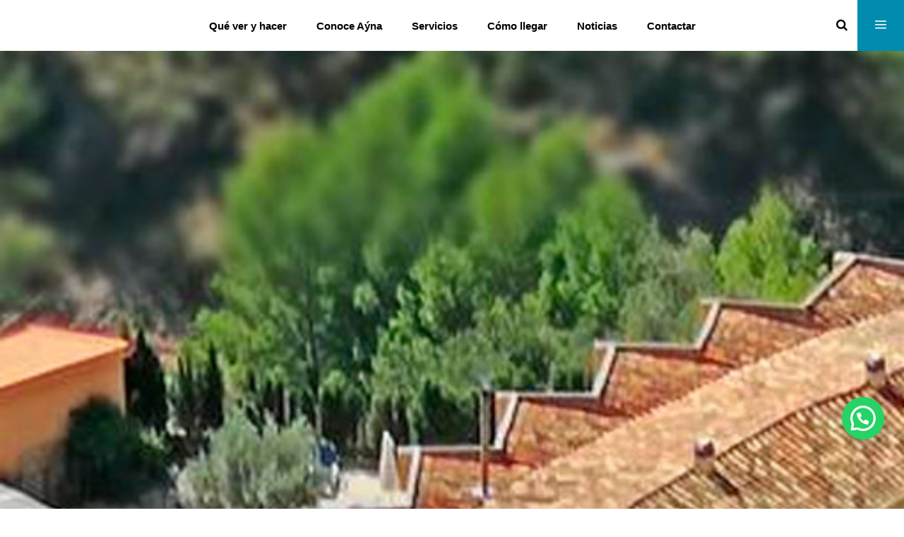

--- FILE ---
content_type: text/html; charset=UTF-8
request_url: https://turismoayna.es/tour-item/restaurante-hotel-felipe-ii/
body_size: 30521
content:
<!DOCTYPE html><html lang="es-ES"><head><script data-no-optimize="1">var litespeed_docref=sessionStorage.getItem("litespeed_docref");litespeed_docref&&(Object.defineProperty(document,"referrer",{get:function(){return litespeed_docref}}),sessionStorage.removeItem("litespeed_docref"));</script> <meta charset="UTF-8"/><link rel="profile" href="http://gmpg.org/xfn/11"/><meta name="viewport" content="width=device-width,initial-scale=1,user-scalable=yes"> <script type="application/javascript">var qodefToursAjaxURL = "https://turismoayna.es/wp-admin/admin-ajax.php"</script><meta name='robots' content='index, follow, max-image-preview:large, max-snippet:-1, max-video-preview:-1' /><title>Restaurante Hotel Felipe II - Turismo Ayna</title><meta name="description" content="Situado sobre una roca, el Hotel Felipe II se convierte en un precioso mirador al valle de Río Mundo y al entramado de calles de origen musulmán de la bella localidad de Aýna." /><link rel="canonical" href="https://turismoayna.es/tour-item/restaurante-hotel-felipe-ii/" /><meta property="og:locale" content="es_ES" /><meta property="og:type" content="article" /><meta property="og:title" content="Restaurante Hotel Felipe II - Turismo Ayna" /><meta property="og:description" content="Situado sobre una roca, el Hotel Felipe II se convierte en un precioso mirador al valle de Río Mundo y al entramado de calles de origen musulmán de la bella localidad de Aýna." /><meta property="og:url" content="https://turismoayna.es/tour-item/restaurante-hotel-felipe-ii/" /><meta property="og:site_name" content="Turismo Ayna" /><meta property="article:modified_time" content="2021-02-12T11:03:07+00:00" /><meta property="og:image" content="https://turismoayna.es/katchyvi/2021/02/SliderHotelRuralFelipe.jpg" /><meta property="og:image:width" content="1920" /><meta property="og:image:height" content="510" /><meta property="og:image:type" content="image/jpeg" /><meta name="twitter:card" content="summary_large_image" /><meta name="twitter:label1" content="Tiempo de lectura" /><meta name="twitter:data1" content="1 minuto" /> <script type="application/ld+json" class="yoast-schema-graph">{"@context":"https://schema.org","@graph":[{"@type":"WebPage","@id":"https://turismoayna.es/tour-item/restaurante-hotel-felipe-ii/","url":"https://turismoayna.es/tour-item/restaurante-hotel-felipe-ii/","name":"Restaurante Hotel Felipe II - Turismo Ayna","isPartOf":{"@id":"https://turismoayna.es/#website"},"primaryImageOfPage":{"@id":"https://turismoayna.es/tour-item/restaurante-hotel-felipe-ii/#primaryimage"},"image":{"@id":"https://turismoayna.es/tour-item/restaurante-hotel-felipe-ii/#primaryimage"},"thumbnailUrl":"https://turismoayna.es/katchyvi/2021/02/SliderHotelRuralFelipe.jpg","datePublished":"2021-02-10T13:32:49+00:00","dateModified":"2021-02-12T11:03:07+00:00","description":"Situado sobre una roca, el Hotel Felipe II se convierte en un precioso mirador al valle de Río Mundo y al entramado de calles de origen musulmán de la bella localidad de Aýna.","breadcrumb":{"@id":"https://turismoayna.es/tour-item/restaurante-hotel-felipe-ii/#breadcrumb"},"inLanguage":"es","potentialAction":[{"@type":"ReadAction","target":["https://turismoayna.es/tour-item/restaurante-hotel-felipe-ii/"]}]},{"@type":"ImageObject","inLanguage":"es","@id":"https://turismoayna.es/tour-item/restaurante-hotel-felipe-ii/#primaryimage","url":"https://turismoayna.es/katchyvi/2021/02/SliderHotelRuralFelipe.jpg","contentUrl":"https://turismoayna.es/katchyvi/2021/02/SliderHotelRuralFelipe.jpg","width":1920,"height":510},{"@type":"BreadcrumbList","@id":"https://turismoayna.es/tour-item/restaurante-hotel-felipe-ii/#breadcrumb","itemListElement":[{"@type":"ListItem","position":1,"name":"Select Tour","item":"https://turismoayna.es/tour-item/"},{"@type":"ListItem","position":2,"name":"Restaurante Hotel Felipe II"}]},{"@type":"WebSite","@id":"https://turismoayna.es/#website","url":"https://turismoayna.es/","name":"Turismo Ayna","description":"Descubre Ayna, La Suiza Manchega. Enclavada en la comarca albaceteña de la Sierra del Segura, es uno de los parajes más sugestivos de Castilla La Mancha","potentialAction":[{"@type":"SearchAction","target":{"@type":"EntryPoint","urlTemplate":"https://turismoayna.es/?s={search_term_string}"},"query-input":{"@type":"PropertyValueSpecification","valueRequired":true,"valueName":"search_term_string"}}],"inLanguage":"es"}]}</script> <link rel='dns-prefetch' href='//apis.google.com' /><link rel='dns-prefetch' href='//fonts.googleapis.com' /><link rel='dns-prefetch' href='//www.googletagmanager.com' /><link rel="alternate" type="application/rss+xml" title="Turismo Ayna &raquo; Feed" href="https://turismoayna.es/feed/" /><link rel="alternate" title="oEmbed (JSON)" type="application/json+oembed" href="https://turismoayna.es/wp-json/oembed/1.0/embed?url=https%3A%2F%2Fturismoayna.es%2Ftour-item%2Frestaurante-hotel-felipe-ii%2F&#038;lang=es" /><link rel="alternate" title="oEmbed (XML)" type="text/xml+oembed" href="https://turismoayna.es/wp-json/oembed/1.0/embed?url=https%3A%2F%2Fturismoayna.es%2Ftour-item%2Frestaurante-hotel-felipe-ii%2F&#038;format=xml&#038;lang=es" /><style id='wp-img-auto-sizes-contain-inline-css' type='text/css'>img:is([sizes=auto i],[sizes^="auto," i]){contain-intrinsic-size:3000px 1500px}
/*# sourceURL=wp-img-auto-sizes-contain-inline-css */</style><link rel='stylesheet' id='sbr_styles-css' href='https://turismoayna.es/zichusoa/reviews-feed/assets/css/sbr-styles.min.css' type='text/css' media='all' /><link rel='stylesheet' id='sbi_styles-css' href='https://turismoayna.es/zichusoa/instagram-feed/css/sbi-styles.min.css' type='text/css' media='all' /><link rel='stylesheet' id='wp-block-library-css' href='https://turismoayna.es/oassykoa/css/dist/block-library/style.min.css' type='text/css' media='all' /><style id='wp-block-heading-inline-css' type='text/css'>h1:where(.wp-block-heading).has-background,h2:where(.wp-block-heading).has-background,h3:where(.wp-block-heading).has-background,h4:where(.wp-block-heading).has-background,h5:where(.wp-block-heading).has-background,h6:where(.wp-block-heading).has-background{padding:1.25em 2.375em}h1.has-text-align-left[style*=writing-mode]:where([style*=vertical-lr]),h1.has-text-align-right[style*=writing-mode]:where([style*=vertical-rl]),h2.has-text-align-left[style*=writing-mode]:where([style*=vertical-lr]),h2.has-text-align-right[style*=writing-mode]:where([style*=vertical-rl]),h3.has-text-align-left[style*=writing-mode]:where([style*=vertical-lr]),h3.has-text-align-right[style*=writing-mode]:where([style*=vertical-rl]),h4.has-text-align-left[style*=writing-mode]:where([style*=vertical-lr]),h4.has-text-align-right[style*=writing-mode]:where([style*=vertical-rl]),h5.has-text-align-left[style*=writing-mode]:where([style*=vertical-lr]),h5.has-text-align-right[style*=writing-mode]:where([style*=vertical-rl]),h6.has-text-align-left[style*=writing-mode]:where([style*=vertical-lr]),h6.has-text-align-right[style*=writing-mode]:where([style*=vertical-rl]){rotate:180deg}
/*# sourceURL=https://turismoayna.es/oassykoa/blocks/heading/style.min.css */</style><style id='global-styles-inline-css' type='text/css'>:root{--wp--preset--aspect-ratio--square: 1;--wp--preset--aspect-ratio--4-3: 4/3;--wp--preset--aspect-ratio--3-4: 3/4;--wp--preset--aspect-ratio--3-2: 3/2;--wp--preset--aspect-ratio--2-3: 2/3;--wp--preset--aspect-ratio--16-9: 16/9;--wp--preset--aspect-ratio--9-16: 9/16;--wp--preset--color--black: #000000;--wp--preset--color--cyan-bluish-gray: #abb8c3;--wp--preset--color--white: #ffffff;--wp--preset--color--pale-pink: #f78da7;--wp--preset--color--vivid-red: #cf2e2e;--wp--preset--color--luminous-vivid-orange: #ff6900;--wp--preset--color--luminous-vivid-amber: #fcb900;--wp--preset--color--light-green-cyan: #7bdcb5;--wp--preset--color--vivid-green-cyan: #00d084;--wp--preset--color--pale-cyan-blue: #8ed1fc;--wp--preset--color--vivid-cyan-blue: #0693e3;--wp--preset--color--vivid-purple: #9b51e0;--wp--preset--gradient--vivid-cyan-blue-to-vivid-purple: linear-gradient(135deg,rgb(6,147,227) 0%,rgb(155,81,224) 100%);--wp--preset--gradient--light-green-cyan-to-vivid-green-cyan: linear-gradient(135deg,rgb(122,220,180) 0%,rgb(0,208,130) 100%);--wp--preset--gradient--luminous-vivid-amber-to-luminous-vivid-orange: linear-gradient(135deg,rgb(252,185,0) 0%,rgb(255,105,0) 100%);--wp--preset--gradient--luminous-vivid-orange-to-vivid-red: linear-gradient(135deg,rgb(255,105,0) 0%,rgb(207,46,46) 100%);--wp--preset--gradient--very-light-gray-to-cyan-bluish-gray: linear-gradient(135deg,rgb(238,238,238) 0%,rgb(169,184,195) 100%);--wp--preset--gradient--cool-to-warm-spectrum: linear-gradient(135deg,rgb(74,234,220) 0%,rgb(151,120,209) 20%,rgb(207,42,186) 40%,rgb(238,44,130) 60%,rgb(251,105,98) 80%,rgb(254,248,76) 100%);--wp--preset--gradient--blush-light-purple: linear-gradient(135deg,rgb(255,206,236) 0%,rgb(152,150,240) 100%);--wp--preset--gradient--blush-bordeaux: linear-gradient(135deg,rgb(254,205,165) 0%,rgb(254,45,45) 50%,rgb(107,0,62) 100%);--wp--preset--gradient--luminous-dusk: linear-gradient(135deg,rgb(255,203,112) 0%,rgb(199,81,192) 50%,rgb(65,88,208) 100%);--wp--preset--gradient--pale-ocean: linear-gradient(135deg,rgb(255,245,203) 0%,rgb(182,227,212) 50%,rgb(51,167,181) 100%);--wp--preset--gradient--electric-grass: linear-gradient(135deg,rgb(202,248,128) 0%,rgb(113,206,126) 100%);--wp--preset--gradient--midnight: linear-gradient(135deg,rgb(2,3,129) 0%,rgb(40,116,252) 100%);--wp--preset--font-size--small: 13px;--wp--preset--font-size--medium: 20px;--wp--preset--font-size--large: 36px;--wp--preset--font-size--x-large: 42px;--wp--preset--spacing--20: 0.44rem;--wp--preset--spacing--30: 0.67rem;--wp--preset--spacing--40: 1rem;--wp--preset--spacing--50: 1.5rem;--wp--preset--spacing--60: 2.25rem;--wp--preset--spacing--70: 3.38rem;--wp--preset--spacing--80: 5.06rem;--wp--preset--shadow--natural: 6px 6px 9px rgba(0, 0, 0, 0.2);--wp--preset--shadow--deep: 12px 12px 50px rgba(0, 0, 0, 0.4);--wp--preset--shadow--sharp: 6px 6px 0px rgba(0, 0, 0, 0.2);--wp--preset--shadow--outlined: 6px 6px 0px -3px rgb(255, 255, 255), 6px 6px rgb(0, 0, 0);--wp--preset--shadow--crisp: 6px 6px 0px rgb(0, 0, 0);}:where(.is-layout-flex){gap: 0.5em;}:where(.is-layout-grid){gap: 0.5em;}body .is-layout-flex{display: flex;}.is-layout-flex{flex-wrap: wrap;align-items: center;}.is-layout-flex > :is(*, div){margin: 0;}body .is-layout-grid{display: grid;}.is-layout-grid > :is(*, div){margin: 0;}:where(.wp-block-columns.is-layout-flex){gap: 2em;}:where(.wp-block-columns.is-layout-grid){gap: 2em;}:where(.wp-block-post-template.is-layout-flex){gap: 1.25em;}:where(.wp-block-post-template.is-layout-grid){gap: 1.25em;}.has-black-color{color: var(--wp--preset--color--black) !important;}.has-cyan-bluish-gray-color{color: var(--wp--preset--color--cyan-bluish-gray) !important;}.has-white-color{color: var(--wp--preset--color--white) !important;}.has-pale-pink-color{color: var(--wp--preset--color--pale-pink) !important;}.has-vivid-red-color{color: var(--wp--preset--color--vivid-red) !important;}.has-luminous-vivid-orange-color{color: var(--wp--preset--color--luminous-vivid-orange) !important;}.has-luminous-vivid-amber-color{color: var(--wp--preset--color--luminous-vivid-amber) !important;}.has-light-green-cyan-color{color: var(--wp--preset--color--light-green-cyan) !important;}.has-vivid-green-cyan-color{color: var(--wp--preset--color--vivid-green-cyan) !important;}.has-pale-cyan-blue-color{color: var(--wp--preset--color--pale-cyan-blue) !important;}.has-vivid-cyan-blue-color{color: var(--wp--preset--color--vivid-cyan-blue) !important;}.has-vivid-purple-color{color: var(--wp--preset--color--vivid-purple) !important;}.has-black-background-color{background-color: var(--wp--preset--color--black) !important;}.has-cyan-bluish-gray-background-color{background-color: var(--wp--preset--color--cyan-bluish-gray) !important;}.has-white-background-color{background-color: var(--wp--preset--color--white) !important;}.has-pale-pink-background-color{background-color: var(--wp--preset--color--pale-pink) !important;}.has-vivid-red-background-color{background-color: var(--wp--preset--color--vivid-red) !important;}.has-luminous-vivid-orange-background-color{background-color: var(--wp--preset--color--luminous-vivid-orange) !important;}.has-luminous-vivid-amber-background-color{background-color: var(--wp--preset--color--luminous-vivid-amber) !important;}.has-light-green-cyan-background-color{background-color: var(--wp--preset--color--light-green-cyan) !important;}.has-vivid-green-cyan-background-color{background-color: var(--wp--preset--color--vivid-green-cyan) !important;}.has-pale-cyan-blue-background-color{background-color: var(--wp--preset--color--pale-cyan-blue) !important;}.has-vivid-cyan-blue-background-color{background-color: var(--wp--preset--color--vivid-cyan-blue) !important;}.has-vivid-purple-background-color{background-color: var(--wp--preset--color--vivid-purple) !important;}.has-black-border-color{border-color: var(--wp--preset--color--black) !important;}.has-cyan-bluish-gray-border-color{border-color: var(--wp--preset--color--cyan-bluish-gray) !important;}.has-white-border-color{border-color: var(--wp--preset--color--white) !important;}.has-pale-pink-border-color{border-color: var(--wp--preset--color--pale-pink) !important;}.has-vivid-red-border-color{border-color: var(--wp--preset--color--vivid-red) !important;}.has-luminous-vivid-orange-border-color{border-color: var(--wp--preset--color--luminous-vivid-orange) !important;}.has-luminous-vivid-amber-border-color{border-color: var(--wp--preset--color--luminous-vivid-amber) !important;}.has-light-green-cyan-border-color{border-color: var(--wp--preset--color--light-green-cyan) !important;}.has-vivid-green-cyan-border-color{border-color: var(--wp--preset--color--vivid-green-cyan) !important;}.has-pale-cyan-blue-border-color{border-color: var(--wp--preset--color--pale-cyan-blue) !important;}.has-vivid-cyan-blue-border-color{border-color: var(--wp--preset--color--vivid-cyan-blue) !important;}.has-vivid-purple-border-color{border-color: var(--wp--preset--color--vivid-purple) !important;}.has-vivid-cyan-blue-to-vivid-purple-gradient-background{background: var(--wp--preset--gradient--vivid-cyan-blue-to-vivid-purple) !important;}.has-light-green-cyan-to-vivid-green-cyan-gradient-background{background: var(--wp--preset--gradient--light-green-cyan-to-vivid-green-cyan) !important;}.has-luminous-vivid-amber-to-luminous-vivid-orange-gradient-background{background: var(--wp--preset--gradient--luminous-vivid-amber-to-luminous-vivid-orange) !important;}.has-luminous-vivid-orange-to-vivid-red-gradient-background{background: var(--wp--preset--gradient--luminous-vivid-orange-to-vivid-red) !important;}.has-very-light-gray-to-cyan-bluish-gray-gradient-background{background: var(--wp--preset--gradient--very-light-gray-to-cyan-bluish-gray) !important;}.has-cool-to-warm-spectrum-gradient-background{background: var(--wp--preset--gradient--cool-to-warm-spectrum) !important;}.has-blush-light-purple-gradient-background{background: var(--wp--preset--gradient--blush-light-purple) !important;}.has-blush-bordeaux-gradient-background{background: var(--wp--preset--gradient--blush-bordeaux) !important;}.has-luminous-dusk-gradient-background{background: var(--wp--preset--gradient--luminous-dusk) !important;}.has-pale-ocean-gradient-background{background: var(--wp--preset--gradient--pale-ocean) !important;}.has-electric-grass-gradient-background{background: var(--wp--preset--gradient--electric-grass) !important;}.has-midnight-gradient-background{background: var(--wp--preset--gradient--midnight) !important;}.has-small-font-size{font-size: var(--wp--preset--font-size--small) !important;}.has-medium-font-size{font-size: var(--wp--preset--font-size--medium) !important;}.has-large-font-size{font-size: var(--wp--preset--font-size--large) !important;}.has-x-large-font-size{font-size: var(--wp--preset--font-size--x-large) !important;}
/*# sourceURL=global-styles-inline-css */</style><style id='core-block-supports-inline-css' type='text/css'>.wp-elements-a7f5291f81d48ca374d3718004af6ee1 a:where(:not(.wp-element-button)){color:var(--wp--preset--color--white);}.wp-elements-38e90b68fb14bac8753df987581b1520 a:where(:not(.wp-element-button)){color:var(--wp--preset--color--white);}
/*# sourceURL=core-block-supports-inline-css */</style><style id='classic-theme-styles-inline-css' type='text/css'>/*! This file is auto-generated */
.wp-block-button__link{color:#fff;background-color:#32373c;border-radius:9999px;box-shadow:none;text-decoration:none;padding:calc(.667em + 2px) calc(1.333em + 2px);font-size:1.125em}.wp-block-file__button{background:#32373c;color:#fff;text-decoration:none}
/*# sourceURL=/wp-includes/css/classic-themes.min.css */</style><link rel='stylesheet' id='contact-form-7-css' href='https://turismoayna.es/zichusoa/contact-form-7/includes/css/styles.css' type='text/css' media='all' /><link rel='stylesheet' id='qodef_membership_style-css' href='https://turismoayna.es/zichusoa/select-membership/assets/css/membership.min.css' type='text/css' media='all' /><link rel='stylesheet' id='qodef_membership_responsive_style-css' href='https://turismoayna.es/zichusoa/select-membership/assets/css/membership-responsive.min.css' type='text/css' media='all' /><link rel='stylesheet' id='getaway_qodef_modules-css' href='https://turismoayna.es/thosarad/assets/css/modules.min.css' type='text/css' media='all' /><style id='getaway_qodef_modules-inline-css' type='text/css'>.destinations-template-default .qodef-title-holder .qodef-title-wrapper .qodef-page-title{
font-weight: 600;
}
/* generated in /home/turismoayna/public_html/wp-content/themes/getaway/framework/admin/options/general/map.php getaway_qodef_page_general_style function */
.postid-3208.qodef-boxed .qodef-wrapper { background-attachment: fixed;}
/*# sourceURL=getaway_qodef_modules-inline-css */</style><link rel='stylesheet' id='qodef_tours_style-css' href='https://turismoayna.es/zichusoa/select-tours/assets/css/tours.min.css' type='text/css' media='all' /><link rel='stylesheet' id='getaway_qodef_modules_responsive-css' href='https://turismoayna.es/thosarad/assets/css/modules-responsive.min.css' type='text/css' media='all' /><link rel='stylesheet' id='qodef_tours_responsive_style-css' href='https://turismoayna.es/zichusoa/select-tours/assets/css/tours-responsive.min.css' type='text/css' media='all' /><link rel='stylesheet' id='nouislider-css' href='https://turismoayna.es/zichusoa/select-tours/assets/css/nouislider.min.css' type='text/css' media='all' /><link rel='stylesheet' id='uaf_client_css-css' href='https://turismoayna.es/katchyvi/useanyfont/uaf.css' type='text/css' media='all' /><link rel='stylesheet' id='cookie-law-info-css' href='https://turismoayna.es/zichusoa/webtoffee-gdpr-cookie-consent/public/css/cookie-law-info-public.css' type='text/css' media='all' /><link rel='stylesheet' id='cookie-law-info-gdpr-css' href='https://turismoayna.es/zichusoa/webtoffee-gdpr-cookie-consent/public/css/cookie-law-info-gdpr.css' type='text/css' media='all' /><style id='cookie-law-info-gdpr-inline-css' type='text/css'>.cli-modal-content, .cli-tab-content { background-color: #ffffff; }.cli-privacy-content-text, .cli-modal .cli-modal-dialog, .cli-tab-container p, a.cli-privacy-readmore { color: #000000; }.cli-tab-header { background-color: #f2f2f2; }.cli-tab-header, .cli-tab-header a.cli-nav-link,span.cli-necessary-caption,.cli-switch .cli-slider:after { color: #000000; }.cli-switch .cli-slider:before { background-color: #ffffff; }.cli-switch input:checked + .cli-slider:before { background-color: #ffffff; }.cli-switch .cli-slider { background-color: #e3e1e8; }.cli-switch input:checked + .cli-slider { background-color: #28a745; }.cli-modal-close svg { fill: #000000; }.cli-tab-footer .wt-cli-privacy-accept-all-btn { background-color: #00acad; color: #ffffff}.cli-tab-footer .wt-cli-privacy-accept-btn { background-color: #00acad; color: #ffffff}.cli-tab-header a:before{ border-right: 1px solid #000000; border-bottom: 1px solid #000000; }
/*# sourceURL=cookie-law-info-gdpr-inline-css */</style><link rel='stylesheet' id='cff-css' href='https://turismoayna.es/zichusoa/custom-facebook-feed/assets/css/cff-style.min.css' type='text/css' media='all' /><link rel='stylesheet' id='sb-font-awesome-css' href='https://turismoayna.es/zichusoa/custom-facebook-feed/assets/css/font-awesome.min.css' type='text/css' media='all' /><link rel='stylesheet' id='getaway_qodef_default_style-css' href='https://turismoayna.es/thosarad/style.css' type='text/css' media='all' /><link rel='stylesheet' id='getaway_qodef_child_style-css' href='https://turismoayna.es/chokseen/style.css' type='text/css' media='all' /><link rel='stylesheet' id='qodef_font_awesome-css' href='https://turismoayna.es/thosarad/assets/css/font-awesome/css/font-awesome.min.css' type='text/css' media='all' /><link rel='stylesheet' id='qodef_font_elegant-css' href='https://turismoayna.es/thosarad/assets/css/elegant-icons/style.min.css' type='text/css' media='all' /><link rel='stylesheet' id='qodef_ion_icons-css' href='https://turismoayna.es/thosarad/assets/css/ion-icons/css/ionicons.min.css' type='text/css' media='all' /><link rel='stylesheet' id='qodef_linea_icons-css' href='https://turismoayna.es/thosarad/assets/css/linea-icons/style.css' type='text/css' media='all' /><link rel='stylesheet' id='qodef_linear_icons-css' href='https://turismoayna.es/thosarad/assets/css/linear-icons/style.css' type='text/css' media='all' /><link rel='stylesheet' id='qodef_simple_line_icons-css' href='https://turismoayna.es/thosarad/assets/css/simple-line-icons/simple-line-icons.css' type='text/css' media='all' /><link rel='stylesheet' id='qodef_dripicons-css' href='https://turismoayna.es/thosarad/assets/css/dripicons/dripicons.css' type='text/css' media='all' /><link rel='stylesheet' id='mediaelement-css' href='https://turismoayna.es/oassykoa/js/mediaelement/mediaelementplayer-legacy.min.css' type='text/css' media='all' /><link rel='stylesheet' id='wp-mediaelement-css' href='https://turismoayna.es/oassykoa/js/mediaelement/wp-mediaelement.min.css' type='text/css' media='all' /><link rel='stylesheet' id='js_composer_front-css' href='https://turismoayna.es/zichusoa/js_composer/assets/css/js_composer.min.css' type='text/css' media='all' /> <script type="litespeed/javascript" data-src="https://turismoayna.es/oassykoa/js/jquery/jquery.min.js" id="jquery-core-js"></script> <script type="litespeed/javascript" data-src="https://turismoayna.es/oassykoa/js/jquery/jquery-migrate.min.js" id="jquery-migrate-js"></script> <script type="litespeed/javascript" data-src="https://apis.google.com/js/platform.js" id="qodef_membership_google_plus_api-js"></script> <script id="cookie-law-info-js-extra" type="litespeed/javascript">var Cli_Data={"nn_cookie_ids":["test_cookie","_ga","_gid","_gat_gtag_G_414TYYHP0N","PHPSESSID","NID","test_cookie"],"non_necessary_cookies":{"advertisement":["NID"],"analytics":["_ga","_gid","_gat_gtag_G_414TYYHP0N"],"necessary":["PHPSESSID"],"non-necessary":["test_cookie","test_cookie"]},"cookielist":{"necessary":{"id":116,"status":!0,"title":"Necesarias","strict":!0,"default_state":!1,"ccpa_optout":!1,"loadonstart":!1},"advertisement":{"id":1654,"status":!0,"title":"Publicidad","strict":!1,"default_state":!1,"ccpa_optout":!1,"loadonstart":!1},"analytics":{"id":2042,"status":!0,"title":"Anal\u00edticas","strict":!1,"default_state":!1,"ccpa_optout":!1,"loadonstart":!1},"non-necessary":{"id":117,"status":!0,"title":"No necesarias","strict":!1,"default_state":!1,"ccpa_optout":!1,"loadonstart":!1}},"ajax_url":"https://turismoayna.es/wp-admin/admin-ajax.php","current_lang":"es","security":"cc5dcb4379","eu_countries":["GB"],"geoIP":"disabled","use_custom_geolocation_api":"","custom_geolocation_api":"https://geoip.cookieyes.com/geoip/checker/result.php","consentVersion":"1","strictlyEnabled":["necessary","obligatoire"],"cookieDomain":"","privacy_length":"250","ccpaEnabled":"","ccpaRegionBased":"","ccpaBarEnabled":"","ccpaType":"gdpr","triggerDomRefresh":""};var log_object={"ajax_url":"https://turismoayna.es/wp-admin/admin-ajax.php"}</script> <script type="litespeed/javascript" data-src="https://turismoayna.es/zichusoa/webtoffee-gdpr-cookie-consent/public/js/cookie-law-info-public.js" id="cookie-law-info-js"></script> <script></script><link rel="https://api.w.org/" href="https://turismoayna.es/wp-json/" /><link rel="EditURI" type="application/rsd+xml" title="RSD" href="https://turismoayna.es/xmlrpc.php?rsd" /><link rel='shortlink' href='https://turismoayna.es/?p=3208' /> <script type="litespeed/javascript">document.documentElement.className=document.documentElement.className.replace('no-js','js')</script> <style>.no-js img.lazyload { display: none; }
			figure.wp-block-image img.lazyloading { min-width: 150px; }
							.lazyload, .lazyloading { opacity: 0; }
				.lazyloaded {
					opacity: 1;
					transition: opacity 400ms;
					transition-delay: 0ms;
				}</style><link rel="icon" href="https://turismoayna.es/katchyvi/2017/08/cropped-Favicon-32x32.jpg" sizes="32x32" /><link rel="icon" href="https://turismoayna.es/katchyvi/2017/08/cropped-Favicon-192x192.jpg" sizes="192x192" /><link rel="apple-touch-icon" href="https://turismoayna.es/katchyvi/2017/08/cropped-Favicon-180x180.jpg" /><meta name="msapplication-TileImage" content="https://turismoayna.es/katchyvi/2017/08/cropped-Favicon-270x270.jpg" /> <script type="litespeed/javascript">function setREVStartSize(e){window.RSIW=window.RSIW===undefined?window.innerWidth:window.RSIW;window.RSIH=window.RSIH===undefined?window.innerHeight:window.RSIH;try{var pw=document.getElementById(e.c).parentNode.offsetWidth,newh;pw=pw===0||isNaN(pw)||(e.l=="fullwidth"||e.layout=="fullwidth")?window.RSIW:pw;e.tabw=e.tabw===undefined?0:parseInt(e.tabw);e.thumbw=e.thumbw===undefined?0:parseInt(e.thumbw);e.tabh=e.tabh===undefined?0:parseInt(e.tabh);e.thumbh=e.thumbh===undefined?0:parseInt(e.thumbh);e.tabhide=e.tabhide===undefined?0:parseInt(e.tabhide);e.thumbhide=e.thumbhide===undefined?0:parseInt(e.thumbhide);e.mh=e.mh===undefined||e.mh==""||e.mh==="auto"?0:parseInt(e.mh,0);if(e.layout==="fullscreen"||e.l==="fullscreen")
newh=Math.max(e.mh,window.RSIH);else{e.gw=Array.isArray(e.gw)?e.gw:[e.gw];for(var i in e.rl)if(e.gw[i]===undefined||e.gw[i]===0)e.gw[i]=e.gw[i-1];e.gh=e.el===undefined||e.el===""||(Array.isArray(e.el)&&e.el.length==0)?e.gh:e.el;e.gh=Array.isArray(e.gh)?e.gh:[e.gh];for(var i in e.rl)if(e.gh[i]===undefined||e.gh[i]===0)e.gh[i]=e.gh[i-1];var nl=new Array(e.rl.length),ix=0,sl;e.tabw=e.tabhide>=pw?0:e.tabw;e.thumbw=e.thumbhide>=pw?0:e.thumbw;e.tabh=e.tabhide>=pw?0:e.tabh;e.thumbh=e.thumbhide>=pw?0:e.thumbh;for(var i in e.rl)nl[i]=e.rl[i]<window.RSIW?0:e.rl[i];sl=nl[0];for(var i in nl)if(sl>nl[i]&&nl[i]>0){sl=nl[i];ix=i}
var m=pw>(e.gw[ix]+e.tabw+e.thumbw)?1:(pw-(e.tabw+e.thumbw))/(e.gw[ix]);newh=(e.gh[ix]*m)+(e.tabh+e.thumbh)}
var el=document.getElementById(e.c);if(el!==null&&el)el.style.height=newh+"px";el=document.getElementById(e.c+"_wrapper");if(el!==null&&el){el.style.height=newh+"px";el.style.display="block"}}catch(e){console.log("Failure at Presize of Slider:"+e)}}</script> <style type="text/css" id="wp-custom-css">.qodef-footer-bottom-holder .qodef-grid-row {
    display: flex !important;
    flex-direction: column;
}
.qodef-footer-bottom-holder .qodef-grid-col-6{
	width:100%;
}
.fa-twitter:before {
    content: url(https://www.imediacomunicacion.com/wp-content/uploads/2023/09/twitter_x.png) !important;}
.noticias .vc_gitem-post-data-source-post_excerpt
 {
    display: none !important;
}
 .noticias .vc_gitem-post-data.vc_gitem-post-data-source-post_title div {
    font-size: 20px !important;
    line-height: 25px;
}
.noticias .vc_gitem-zone.vc_gitem-zone-b {
    background-color: #008baf !important;
}
.noticias .vc_btn3.vc_btn3-color-blue.vc_btn3-style-flat{
	    background-color: #008baf !important;
border-radius:0;
}
.tours-home .qodef-tours-masonry-item.post-4270.tour-item.type-tour-item {
    width: 75%;
}
.tours-home .qodef-tours-masonry-item.post-4270 .qodef-tours-gim-image img {
    height: auto !important;
    width: 100% !important;
}
.qodef-grid-row.qodef-footer-top-alignment-left>:nth-child(3) {
    width: 0;
}
.qodef-grid-row.qodef-footer-top-alignment-left>:nth-child(4) {
    width: 50%;
}
footer #block-2, footer #block-4 {
    margin-bottom: 0 !important;
}
footer #block-4 h4 {
    font-weight: 300;
    font-size: 20px;
    margin-bottom: 5px;
}
@media (max-width:968px){
	.qodef-footer-bottom-inner .textwidget a{
white-space:nowrap;		
	}
	.noticias .vc_grid-filter-select{
		display:none;
	}
	.qodef-grid-row.qodef-footer-top-alignment-left>:nth-child(4) {
    width: 100%;
		margin-top:-60px;
}
}</style><noscript><style>.wpb_animate_when_almost_visible { opacity: 1; }</style></noscript><link rel='stylesheet' id='joinchat-css' href='https://turismoayna.es/zichusoa/creame-whatsapp-me/public/css/joinchat-btn.min.css?ver=6.0.10' type='text/css' media='all' /><style id='joinchat-inline-css' type='text/css'>.joinchat{--ch:142;--cs:70%;--cl:49%;--bw:1}
/*# sourceURL=joinchat-inline-css */</style><link rel='stylesheet' id='rs-plugin-settings-css' href='//turismoayna.es/zichusoa/revslider/sr6/assets/css/rs6.css' type='text/css' media='all' /><style id='rs-plugin-settings-inline-css' type='text/css'>#rs-demo-id {}
/*# sourceURL=rs-plugin-settings-inline-css */</style></head><body class="wp-singular tour-item-template-default single single-tour-item postid-3208 wp-theme-getaway wp-child-theme-getaway-child qode-core-1.2.1 qodef-social-login-1.1 qodef-tours-1.1.4 qodef-tour-filter-light-skin getaway child-child-ver-1.0.0 getaway-ver-1.7 qodef-grid-1300 qodef-sticky-header-on-scroll-down-up qodef-dropdown-animate-height qodef-header-standard qodef-menu-area-shadow-disable qodef-menu-area-in-grid-shadow-disable qodef-menu-area-border-disable qodef-menu-area-in-grid-border-disable qodef-logo-area-border-disable qodef-logo-area-in-grid-border-disable qodef-side-menu-slide-from-right qodef-default-mobile-header qodef-sticky-up-mobile-header qodef-search-slides-from-window-top wpb-js-composer js-comp-ver-7.4 vc_responsive" itemscope itemtype="http://schema.org/WebPage"><section class="qodef-side-menu"><div class="qodef-close-side-menu-holder">
<a class="qodef-close-side-menu" href="#" target="_self">
<span aria-hidden="true" class="qodef-icon-font-elegant icon_close " ></span>		</a></div><div class="widget qodef-blog-list-widget"><div class="qodef-widget-title-holder"><h3 class="qodef-widget-title">Últimas noticias</h3></div><div class="qodef-blog-list-holder qodef-bl-simple qodef-bl-one-column qodef-small-space qodef-bl-pag-no-pagination"  data-type="simple" data-number-of-posts="2" data-number-of-columns="1" data-space-between-items="small" data-category="noticias" data-order-by="date" data-order="DESC" data-image-size="thumbnail" data-title-tag="h5" data-enable-excerpt="yes" data-excerpt-length="40" data-post-info-section="yes" data-post-info-image="yes" data-post-info-author="no" data-post-info-date="yes" data-post-info-category="no" data-post-info-comments="yes" data-post-info-like="no" data-post-info-share="no" data-pagination-type="no-pagination" data-link-tag="h5" data-quote-tag="h5" data-holder-classes="qodef-bl-simple qodef-bl-one-column qodef-small-space qodef-bl-pag-no-pagination" data-max-num-pages="38" data-next-page="2"><div class="qodef-bl-wrapper qodef-outer-space"><ul class="qodef-blog-list"><li class="qodef-bl-item qodef-item-space clearfix"><div class="qodef-bli-inner"><div class="qodef-post-image">
<a itemprop="url" href="https://turismoayna.es/ayna-red-pueblos-de-pelicula-fitur-2026/" title="Aýna participa en la presentación de la Red de Pueblos de Película en FITUR 2026.">
<img width="150" height="150"   alt="" decoding="async" data-srcset="https://turismoayna.es/katchyvi/2026/01/ayna-fitur-2026-2-150x150.png 150w, https://turismoayna.es/katchyvi/2026/01/ayna-fitur-2026-2-550x550.png 550w"  data-src="https://turismoayna.es/katchyvi/2026/01/ayna-fitur-2026-2-150x150.png" data-sizes="(max-width: 150px) 100vw, 150px" class="attachment-thumbnail size-thumbnail wp-post-image lazyload" src="[data-uri]" /><noscript><img width="150" height="150" src="https://turismoayna.es/katchyvi/2026/01/ayna-fitur-2026-2-150x150.png" class="attachment-thumbnail size-thumbnail wp-post-image" alt="" decoding="async" srcset="https://turismoayna.es/katchyvi/2026/01/ayna-fitur-2026-2-150x150.png 150w, https://turismoayna.es/katchyvi/2026/01/ayna-fitur-2026-2-550x550.png 550w" sizes="(max-width: 150px) 100vw, 150px" /></noscript>								</a></div><div class="qodef-bli-content"><h5 itemprop="name" class="entry-title qodef-post-title" >
<a itemprop="url" href="https://turismoayna.es/ayna-red-pueblos-de-pelicula-fitur-2026/" title="Aýna participa en la presentación de la Red de Pueblos de Película en FITUR 2026.">
Aýna participa en la presentación de la Red de Pueblos de Película en FITUR 2026.            </a></h5><div itemprop="dateCreated" class="qodef-post-info-date entry-date published updated">
<span class="qodef-post-info-icon icon_calendar"></span>
<a itemprop="url" href="https://turismoayna.es/2026/01/">
enero 16, 2026        </a><meta itemprop="interactionCount" content="UserComments: 0"/></div></div></div></li><li class="qodef-bl-item qodef-item-space clearfix"><div class="qodef-bli-inner"><div class="qodef-post-image">
<a itemprop="url" href="https://turismoayna.es/xiii-mataero-popular-ayna/" title="XIII Mataero Popular de Aýna: tradición que se comparte en la Plaza Mayor.">
<img width="150" height="150"   alt="" decoding="async" data-srcset="https://turismoayna.es/katchyvi/2026/01/xiii-mataero-popular-ayna-PORTADA-150x150.jpeg 150w, https://turismoayna.es/katchyvi/2026/01/xiii-mataero-popular-ayna-PORTADA-550x550.jpeg 550w"  data-src="https://turismoayna.es/katchyvi/2026/01/xiii-mataero-popular-ayna-PORTADA-150x150.jpeg" data-sizes="(max-width: 150px) 100vw, 150px" class="attachment-thumbnail size-thumbnail wp-post-image lazyload" src="[data-uri]" /><noscript><img width="150" height="150" src="https://turismoayna.es/katchyvi/2026/01/xiii-mataero-popular-ayna-PORTADA-150x150.jpeg" class="attachment-thumbnail size-thumbnail wp-post-image" alt="" decoding="async" srcset="https://turismoayna.es/katchyvi/2026/01/xiii-mataero-popular-ayna-PORTADA-150x150.jpeg 150w, https://turismoayna.es/katchyvi/2026/01/xiii-mataero-popular-ayna-PORTADA-550x550.jpeg 550w" sizes="(max-width: 150px) 100vw, 150px" /></noscript>								</a></div><div class="qodef-bli-content"><h5 itemprop="name" class="entry-title qodef-post-title" >
<a itemprop="url" href="https://turismoayna.es/xiii-mataero-popular-ayna/" title="XIII Mataero Popular de Aýna: tradición que se comparte en la Plaza Mayor.">
XIII Mataero Popular de Aýna: tradición que se comparte en la Plaza Mayor.            </a></h5><div itemprop="dateCreated" class="qodef-post-info-date entry-date published updated">
<span class="qodef-post-info-icon icon_calendar"></span>
<a itemprop="url" href="https://turismoayna.es/2026/01/">
enero 12, 2026        </a><meta itemprop="interactionCount" content="UserComments: 0"/></div></div></div></li></ul></div></div></div>
<a class="qodef-icon-widget-holder qodef-icon-has-hover" data-hover-color="#fff" href="#" target="_self" style="color: #FFFFFF;font-size: 15px;margin: 15px 0px 0px">
<span class="qodef-icon-element icon_phone"></span>			<span class="qodef-icon-text ">967 29 53 16</span>		</a><div class="widget qodef-separator-widget"><div class="qodef-separator-holder clearfix  qodef-separator-center qodef-separator-normal"><div class="qodef-separator" style="border-style: solid;margin-bottom: 1px"></div></div></div>
<a class="qodef-icon-widget-holder qodef-icon-has-hover" data-hover-color="#fff" href="#" target="_self" style="color: #FFFFFF;font-size: 15px">
<span class="qodef-icon-element icon_pin"></span>			<span class="qodef-icon-text ">Plaza Mayor, 4, Ayna</span>		</a><div class="widget qodef-separator-widget"><div class="qodef-separator-holder clearfix  qodef-separator-center qodef-separator-normal"><div class="qodef-separator" style="border-style: solid;margin-bottom: 1px"></div></div></div>
<a class="qodef-icon-widget-holder qodef-icon-has-hover" data-hover-color="#fff" href="/cdn-cgi/l/email-protection#c0e5f2f0a1b9aea1b4b5b2a9b3adaf80a7ada1a9aceea3afad" target="_self" style="color: #FFFFFF;font-size: 15px">
<span class="qodef-icon-element icon_mail"></span>			<span class="qodef-icon-text "><span class="__cf_email__" data-cfemail="27465e49465352554e544a4867404a464e4b0944484a">[email&#160;protected]</span></span>		</a><div class="widget qodef-separator-widget"><div class="qodef-separator-holder clearfix  qodef-separator-center qodef-separator-normal"><div class="qodef-separator" style="border-style: solid;margin-top: 40px"></div></div></div>
<a class="qodef-social-icon-widget-holder qodef-icon-has-hover" data-hover-color="rgba(255,255,255,0.8)" style="color: #fff;;font-size: 19px" href="https://www.instagram.com/ayna_turismo/" target="_blank">
<span class="qodef-social-icon-widget fa fa-instagram     "></span>		</a>
<a class="qodef-social-icon-widget-holder qodef-icon-has-hover" data-hover-color="rgba(255,255,255,0.8)" style="color: #fff;;font-size: 19px;margin: 0 26px;" href="https://twitter.com/AynaTurismo" target="_blank">
<span class="qodef-social-icon-widget fa fa-twitter     "></span>		</a>
<a class="qodef-social-icon-widget-holder qodef-icon-has-hover" data-hover-color="rgba(255,255,255,0.8)" style="color: #fff;;font-size: 19px" href="https://www.facebook.com/turismoayna" target="_blank">
<span class="qodef-social-icon-widget fa fa-facebook     "></span>		</a>
<a class="qodef-social-icon-widget-holder qodef-icon-has-hover" data-hover-color="rgba(255,255,255,0.8)" style="color: #fff;;font-size: 19px;margin: 0px 0px 0px 25px;" href="https://www.youtube.com/channel/UCbn5cMoE_6njRbm-mQuEqUA" target="_blank">
<span class="qodef-social-icon-widget fa fa-youtube     "></span>		</a></section><div class="qodef-wrapper"><div class="qodef-wrapper-inner"><form action="https://turismoayna.es/" class="qodef-search-slide-window-top" method="get"><div class="qodef-search-form-wrapper-inner"><div class="qodef-search-form-inner">
<span class="qodef-swt-search-icon">
<i class="qodef-icon-font-awesome fa fa-search "></i>                </span>
<input type="text" placeholder="Search" name="s" class="qodef-swt-search-field" autocomplete="off"/>
<a class="qodef-swt-search-close" href="#">
<i class="qodef-icon-font-awesome fa fa-times "></i>                </a></div></div></form><header class="qodef-page-header"><div class="qodef-menu-area qodef-menu-center"><div class="qodef-vertical-align-containers"><div class="qodef-position-left"><div class="qodef-position-left-inner"><div class="qodef-logo-wrapper">
<a itemprop="url" href="https://turismoayna.es/" style="height: 39px;">
<img itemprop="image"   width="115" height="79"  alt="logo" data-src="https://turismoayna.es/katchyvi/2017/08/Logo-Ayna_-1.png" class="qodef-normal-logo lazyload" src="[data-uri]" /><noscript><img itemprop="image"   width="115" height="79"  alt="logo" data-src="https://turismoayna.es/katchyvi/2017/08/Logo-Ayna_-1.png" class="qodef-normal-logo lazyload" src="[data-uri]" /><noscript><img itemprop="image" class="qodef-normal-logo" src="https://turismoayna.es/katchyvi/2017/08/Logo-Ayna_-1.png" width="115" height="79"  alt="logo"/></noscript></noscript>
<img itemprop="image"   width="115" height="79"  alt="dark logo" data-src="https://turismoayna.es/katchyvi/2017/08/Logo-Ayna_-1.png" class="qodef-dark-logo lazyload" src="[data-uri]" /><noscript><img itemprop="image"   width="115" height="79"  alt="dark logo" data-src="https://turismoayna.es/katchyvi/2017/08/Logo-Ayna_-1.png" class="qodef-dark-logo lazyload" src="[data-uri]" /><noscript><img itemprop="image" class="qodef-dark-logo" src="https://turismoayna.es/katchyvi/2017/08/Logo-Ayna_-1.png" width="115" height="79"  alt="dark logo"/></noscript></noscript>        <img itemprop="image"   width="115" height="79"  alt="light logo" data-src="https://turismoayna.es/katchyvi/2017/08/Logo-Ayna_-1.png" class="qodef-light-logo lazyload" src="[data-uri]" /><noscript><img itemprop="image"   width="115" height="79"  alt="light logo" data-src="https://turismoayna.es/katchyvi/2017/08/Logo-Ayna_-1.png" class="qodef-light-logo lazyload" src="[data-uri]" /><noscript><img itemprop="image" class="qodef-light-logo" src="https://turismoayna.es/katchyvi/2017/08/Logo-Ayna_-1.png" width="115" height="79"  alt="light logo"/></noscript></noscript>		<img itemprop="image"   alt="fullscreen logo" data-src="https://turismoayna.es/katchyvi/2017/08/Logo-Ayna_-1.png" class="qodef-fullscreen-logo lazyload" src="[data-uri]" /><noscript><img itemprop="image"   alt="fullscreen logo" data-src="https://turismoayna.es/katchyvi/2017/08/Logo-Ayna_-1.png" class="qodef-fullscreen-logo lazyload" src="[data-uri]" /><noscript><img itemprop="image" class="qodef-fullscreen-logo" src="https://turismoayna.es/katchyvi/2017/08/Logo-Ayna_-1.png" alt="fullscreen logo"/></noscript></noscript>	</a></div></div></div><div class="qodef-position-center"><div class="qodef-position-center-inner"><nav class="qodef-main-menu qodef-drop-down qodef-default-nav"><ul id="menu-menu-principal-ayna" class="clearfix"><li id="nav-menu-item-2691" class="menu-item menu-item-type-custom menu-item-object-custom menu-item-has-children  has_sub narrow"><a href="#" class=""><span class="item_outer"><span class="item_text">Qué ver y hacer</span><i class="qodef-menu-arrow fa fa-angle-down"></i></span></a><div class="second"><div class="inner"><ul><li id="nav-menu-item-2692" class="menu-item menu-item-type-custom menu-item-object-custom "><a href="/index.php/tour-item/visita-guiada-casco-urbano/" class=""><span class="item_outer"><span class="item_text">Visita guiada Casco Urbano</span></span></a></li><li id="nav-menu-item-2693" class="menu-item menu-item-type-custom menu-item-object-custom "><a href="/index.php/tour-item/cueva-del-nino/" class=""><span class="item_outer"><span class="item_text">Cueva del Niño</span></span></a></li><li id="nav-menu-item-2694" class="menu-item menu-item-type-custom menu-item-object-custom "><a href="/index.php/tour-item/ruta-amanece-que-no-es-poco/" class=""><span class="item_outer"><span class="item_text">Ruta &#8220;Amanece, que no es poco&#8221;</span></span></a></li><li id="nav-menu-item-2695" class="menu-item menu-item-type-custom menu-item-object-custom "><a href="/index.php/tour-item/los-miradores/" class=""><span class="item_outer"><span class="item_text">Los Miradores</span></span></a></li><li id="nav-menu-item-2799" class="menu-item menu-item-type-custom menu-item-object-custom "><a href="/index.php/tour-item/mirador-astronomico-del-canon-del-mundo/" class=""><span class="item_outer"><span class="item_text">Mirador astronómico del Cañón del Mundo</span></span></a></li><li id="nav-menu-item-2696" class="menu-item menu-item-type-custom menu-item-object-custom "><a href="/index.php/tour-item/rutas-y-red-de-senderos-de-ayna/" class=""><span class="item_outer"><span class="item_text">Rutas de Senderismo</span></span></a></li><li id="nav-menu-item-2697" class="menu-item menu-item-type-custom menu-item-object-custom "><a href="/index.php/tour-item/sectores-de-escalada/" class=""><span class="item_outer"><span class="item_text">Vías de Escalada</span></span></a></li><li id="nav-menu-item-2798" class="menu-item menu-item-type-custom menu-item-object-custom "><a href="/index.php/tour-item/via-ferrata-los-picarzos/" class=""><span class="item_outer"><span class="item_text">Vía Ferrata los Picarzos</span></span></a></li><li id="nav-menu-item-5333" class="menu-item menu-item-type-post_type menu-item-object-tour-item "><a href="https://turismoayna.es/tour-item/barranco-salsipuedes/" class=""><span class="item_outer"><span class="item_text">Barranco SALSIPUEDES</span></span></a></li><li id="nav-menu-item-2698" class="menu-item menu-item-type-custom menu-item-object-custom "><a href="/index.php/tour-item/lugares-de-interes/" class=""><span class="item_outer"><span class="item_text">Lugares de Interés</span></span></a></li><li id="nav-menu-item-2699" class="menu-item menu-item-type-custom menu-item-object-custom "><a href="#" class=""><span class="item_outer"><span class="item_text">Calendario de Eventos</span></span></a></li></ul></div></div></li><li id="nav-menu-item-2700" class="menu-item menu-item-type-custom menu-item-object-custom menu-item-has-children  has_sub narrow"><a href="#" class=""><span class="item_outer"><span class="item_text">Conoce Aýna</span><i class="qodef-menu-arrow fa fa-angle-down"></i></span></a><div class="second"><div class="inner"><ul><li id="nav-menu-item-2886" class="menu-item menu-item-type-post_type menu-item-object-page "><a href="https://turismoayna.es/naturaleza-y-paisaje/" class=""><span class="item_outer"><span class="item_text">Naturaleza y Paisaje</span></span></a></li><li id="nav-menu-item-2971" class="menu-item menu-item-type-post_type menu-item-object-page "><a href="https://turismoayna.es/historia-y-cultura/" class=""><span class="item_outer"><span class="item_text">Historia y Cultura</span></span></a></li><li id="nav-menu-item-3010" class="menu-item menu-item-type-post_type menu-item-object-page "><a href="https://turismoayna.es/fiestas-y-tradiciones/" class=""><span class="item_outer"><span class="item_text">Fiestas y Tradiciones</span></span></a></li><li id="nav-menu-item-3056" class="menu-item menu-item-type-post_type menu-item-object-page "><a href="https://turismoayna.es/gastronomia/" class=""><span class="item_outer"><span class="item_text">Gastronomía</span></span></a></li><li id="nav-menu-item-3584" class="menu-item menu-item-type-post_type menu-item-object-page "><a href="https://turismoayna.es/premios/" class=""><span class="item_outer"><span class="item_text">Premios</span></span></a></li><li id="nav-menu-item-3623" class="menu-item menu-item-type-post_type menu-item-object-page "><a href="https://turismoayna.es/videos-y-fotos/" class=""><span class="item_outer"><span class="item_text">Vídeos y Fotos</span></span></a></li><li id="nav-menu-item-3604" class="menu-item menu-item-type-post_type menu-item-object-page "><a href="https://turismoayna.es/prensa/" class=""><span class="item_outer"><span class="item_text">Prensa</span></span></a></li></ul></div></div></li><li id="nav-menu-item-2708" class="menu-item menu-item-type-custom menu-item-object-custom menu-item-has-children  has_sub narrow"><a href="#" class=""><span class="item_outer"><span class="item_text">Servicios</span><i class="qodef-menu-arrow fa fa-angle-down"></i></span></a><div class="second"><div class="inner"><ul><li id="nav-menu-item-3201" class="menu-item menu-item-type-post_type menu-item-object-page "><a href="https://turismoayna.es/dormir/" class=""><span class="item_outer"><span class="item_text">Dormir</span></span></a></li><li id="nav-menu-item-3210" class="menu-item menu-item-type-post_type menu-item-object-page "><a href="https://turismoayna.es/comer/" class=""><span class="item_outer"><span class="item_text">Comer</span></span></a></li><li id="nav-menu-item-3223" class="menu-item menu-item-type-post_type menu-item-object-page "><a href="https://turismoayna.es/comprar/" class=""><span class="item_outer"><span class="item_text">Comprar</span></span></a></li><li id="nav-menu-item-3817" class="menu-item menu-item-type-post_type menu-item-object-page "><a href="https://turismoayna.es/actividades/" class=""><span class="item_outer"><span class="item_text">Actividades</span></span></a></li><li id="nav-menu-item-3422" class="menu-item menu-item-type-post_type menu-item-object-page "><a href="https://turismoayna.es/oficina-de-turismo/" class=""><span class="item_outer"><span class="item_text">Oficina de Turismo</span></span></a></li><li id="nav-menu-item-3438" class="menu-item menu-item-type-post_type menu-item-object-page "><a href="https://turismoayna.es/telefonos-de-interes/" class=""><span class="item_outer"><span class="item_text">Teléfonos de Interés</span></span></a></li></ul></div></div></li><li id="nav-menu-item-3238" class="menu-item menu-item-type-post_type menu-item-object-page  narrow"><a href="https://turismoayna.es/como-llegar/" class=""><span class="item_outer"><span class="item_text">Cómo llegar</span></span></a></li><li id="nav-menu-item-3544" class="menu-item menu-item-type-post_type menu-item-object-page  narrow"><a href="https://turismoayna.es/noticias/" class=""><span class="item_outer"><span class="item_text">Noticias</span></span></a></li><li id="nav-menu-item-3462" class="menu-item menu-item-type-post_type menu-item-object-page  narrow"><a href="https://turismoayna.es/contactar/" class=""><span class="item_outer"><span class="item_text">Contactar</span></span></a></li></ul></nav></div></div><div class="qodef-position-right"><div class="qodef-position-right-inner">
<a  style="font-size: 17px;margin: -5px 14px 0 18px;" class="qodef-search-opener qodef-icon-has-hover" href="javascript:void(0)">
<span class="qodef-search-opener-wrapper">
<i class="qodef-icon-font-awesome fa fa-search "></i>	                        </span>
</a><div class="qodef-side-menu-opener-wrapper">
<a class="qodef-side-menu-button-opener qodef-icon-has-hover"  href="javascript:void(0)" >
<span class="qodef-side-menu-icon">
<span aria-hidden="true" class="qodef-icon-font-elegant icon_menu " ></span>                </span>
</a></div></div></div></div></div><div class="qodef-sticky-header"><div class="qodef-sticky-holder"><div class="qodef-vertical-align-containers"><div class="qodef-position-left"><div class="qodef-position-left-inner"><div class="qodef-logo-wrapper">
<a itemprop="url" href="https://turismoayna.es/" style="height: 39px;">
<img itemprop="image"   width="115" height="79"  alt="logo" data-src="https://turismoayna.es/katchyvi/2017/08/Logo-Ayna_-1.png" class="qodef-normal-logo lazyload" src="[data-uri]" /><noscript><img itemprop="image"   width="115" height="79"  alt="logo" data-src="https://turismoayna.es/katchyvi/2017/08/Logo-Ayna_-1.png" class="qodef-normal-logo lazyload" src="[data-uri]" /><noscript><img itemprop="image" class="qodef-normal-logo" src="https://turismoayna.es/katchyvi/2017/08/Logo-Ayna_-1.png" width="115" height="79"  alt="logo"/></noscript></noscript>
<img itemprop="image"   width="115" height="79"  alt="dark logo" data-src="https://turismoayna.es/katchyvi/2017/08/Logo-Ayna_-1.png" class="qodef-dark-logo lazyload" src="[data-uri]" /><noscript><img itemprop="image"   width="115" height="79"  alt="dark logo" data-src="https://turismoayna.es/katchyvi/2017/08/Logo-Ayna_-1.png" class="qodef-dark-logo lazyload" src="[data-uri]" /><noscript><img itemprop="image" class="qodef-dark-logo" src="https://turismoayna.es/katchyvi/2017/08/Logo-Ayna_-1.png" width="115" height="79"  alt="dark logo"/></noscript></noscript>        <img itemprop="image"   width="115" height="79"  alt="light logo" data-src="https://turismoayna.es/katchyvi/2017/08/Logo-Ayna_-1.png" class="qodef-light-logo lazyload" src="[data-uri]" /><noscript><img itemprop="image"   width="115" height="79"  alt="light logo" data-src="https://turismoayna.es/katchyvi/2017/08/Logo-Ayna_-1.png" class="qodef-light-logo lazyload" src="[data-uri]" /><noscript><img itemprop="image" class="qodef-light-logo" src="https://turismoayna.es/katchyvi/2017/08/Logo-Ayna_-1.png" width="115" height="79"  alt="light logo"/></noscript></noscript>		<img itemprop="image"   alt="fullscreen logo" data-src="https://turismoayna.es/katchyvi/2017/08/Logo-Ayna_-1.png" class="qodef-fullscreen-logo lazyload" src="[data-uri]" /><noscript><img itemprop="image"   alt="fullscreen logo" data-src="https://turismoayna.es/katchyvi/2017/08/Logo-Ayna_-1.png" class="qodef-fullscreen-logo lazyload" src="[data-uri]" /><noscript><img itemprop="image" class="qodef-fullscreen-logo" src="https://turismoayna.es/katchyvi/2017/08/Logo-Ayna_-1.png" alt="fullscreen logo"/></noscript></noscript>	</a></div></div></div><div class="qodef-position-center"><div class="qodef-position-center-inner"><nav class="qodef-main-menu qodef-drop-down qodef-sticky-nav"><ul id="menu-menu-principal-ayna-1" class="clearfix"><li id="sticky-nav-menu-item-2691" class="menu-item menu-item-type-custom menu-item-object-custom menu-item-has-children  has_sub narrow"><a href="#" class=""><span class="item_outer"><span class="item_text">Qué ver y hacer</span><span class="plus"></span><i class="qodef-menu-arrow fa fa-angle-down"></i></span></a><div class="second"><div class="inner"><ul><li id="sticky-nav-menu-item-2692" class="menu-item menu-item-type-custom menu-item-object-custom "><a href="/index.php/tour-item/visita-guiada-casco-urbano/" class=""><span class="item_outer"><span class="item_text">Visita guiada Casco Urbano</span><span class="plus"></span></span></a></li><li id="sticky-nav-menu-item-2693" class="menu-item menu-item-type-custom menu-item-object-custom "><a href="/index.php/tour-item/cueva-del-nino/" class=""><span class="item_outer"><span class="item_text">Cueva del Niño</span><span class="plus"></span></span></a></li><li id="sticky-nav-menu-item-2694" class="menu-item menu-item-type-custom menu-item-object-custom "><a href="/index.php/tour-item/ruta-amanece-que-no-es-poco/" class=""><span class="item_outer"><span class="item_text">Ruta &#8220;Amanece, que no es poco&#8221;</span><span class="plus"></span></span></a></li><li id="sticky-nav-menu-item-2695" class="menu-item menu-item-type-custom menu-item-object-custom "><a href="/index.php/tour-item/los-miradores/" class=""><span class="item_outer"><span class="item_text">Los Miradores</span><span class="plus"></span></span></a></li><li id="sticky-nav-menu-item-2799" class="menu-item menu-item-type-custom menu-item-object-custom "><a href="/index.php/tour-item/mirador-astronomico-del-canon-del-mundo/" class=""><span class="item_outer"><span class="item_text">Mirador astronómico del Cañón del Mundo</span><span class="plus"></span></span></a></li><li id="sticky-nav-menu-item-2696" class="menu-item menu-item-type-custom menu-item-object-custom "><a href="/index.php/tour-item/rutas-y-red-de-senderos-de-ayna/" class=""><span class="item_outer"><span class="item_text">Rutas de Senderismo</span><span class="plus"></span></span></a></li><li id="sticky-nav-menu-item-2697" class="menu-item menu-item-type-custom menu-item-object-custom "><a href="/index.php/tour-item/sectores-de-escalada/" class=""><span class="item_outer"><span class="item_text">Vías de Escalada</span><span class="plus"></span></span></a></li><li id="sticky-nav-menu-item-2798" class="menu-item menu-item-type-custom menu-item-object-custom "><a href="/index.php/tour-item/via-ferrata-los-picarzos/" class=""><span class="item_outer"><span class="item_text">Vía Ferrata los Picarzos</span><span class="plus"></span></span></a></li><li id="sticky-nav-menu-item-5333" class="menu-item menu-item-type-post_type menu-item-object-tour-item "><a href="https://turismoayna.es/tour-item/barranco-salsipuedes/" class=""><span class="item_outer"><span class="item_text">Barranco SALSIPUEDES</span><span class="plus"></span></span></a></li><li id="sticky-nav-menu-item-2698" class="menu-item menu-item-type-custom menu-item-object-custom "><a href="/index.php/tour-item/lugares-de-interes/" class=""><span class="item_outer"><span class="item_text">Lugares de Interés</span><span class="plus"></span></span></a></li><li id="sticky-nav-menu-item-2699" class="menu-item menu-item-type-custom menu-item-object-custom "><a href="#" class=""><span class="item_outer"><span class="item_text">Calendario de Eventos</span><span class="plus"></span></span></a></li></ul></div></div></li><li id="sticky-nav-menu-item-2700" class="menu-item menu-item-type-custom menu-item-object-custom menu-item-has-children  has_sub narrow"><a href="#" class=""><span class="item_outer"><span class="item_text">Conoce Aýna</span><span class="plus"></span><i class="qodef-menu-arrow fa fa-angle-down"></i></span></a><div class="second"><div class="inner"><ul><li id="sticky-nav-menu-item-2886" class="menu-item menu-item-type-post_type menu-item-object-page "><a href="https://turismoayna.es/naturaleza-y-paisaje/" class=""><span class="item_outer"><span class="item_text">Naturaleza y Paisaje</span><span class="plus"></span></span></a></li><li id="sticky-nav-menu-item-2971" class="menu-item menu-item-type-post_type menu-item-object-page "><a href="https://turismoayna.es/historia-y-cultura/" class=""><span class="item_outer"><span class="item_text">Historia y Cultura</span><span class="plus"></span></span></a></li><li id="sticky-nav-menu-item-3010" class="menu-item menu-item-type-post_type menu-item-object-page "><a href="https://turismoayna.es/fiestas-y-tradiciones/" class=""><span class="item_outer"><span class="item_text">Fiestas y Tradiciones</span><span class="plus"></span></span></a></li><li id="sticky-nav-menu-item-3056" class="menu-item menu-item-type-post_type menu-item-object-page "><a href="https://turismoayna.es/gastronomia/" class=""><span class="item_outer"><span class="item_text">Gastronomía</span><span class="plus"></span></span></a></li><li id="sticky-nav-menu-item-3584" class="menu-item menu-item-type-post_type menu-item-object-page "><a href="https://turismoayna.es/premios/" class=""><span class="item_outer"><span class="item_text">Premios</span><span class="plus"></span></span></a></li><li id="sticky-nav-menu-item-3623" class="menu-item menu-item-type-post_type menu-item-object-page "><a href="https://turismoayna.es/videos-y-fotos/" class=""><span class="item_outer"><span class="item_text">Vídeos y Fotos</span><span class="plus"></span></span></a></li><li id="sticky-nav-menu-item-3604" class="menu-item menu-item-type-post_type menu-item-object-page "><a href="https://turismoayna.es/prensa/" class=""><span class="item_outer"><span class="item_text">Prensa</span><span class="plus"></span></span></a></li></ul></div></div></li><li id="sticky-nav-menu-item-2708" class="menu-item menu-item-type-custom menu-item-object-custom menu-item-has-children  has_sub narrow"><a href="#" class=""><span class="item_outer"><span class="item_text">Servicios</span><span class="plus"></span><i class="qodef-menu-arrow fa fa-angle-down"></i></span></a><div class="second"><div class="inner"><ul><li id="sticky-nav-menu-item-3201" class="menu-item menu-item-type-post_type menu-item-object-page "><a href="https://turismoayna.es/dormir/" class=""><span class="item_outer"><span class="item_text">Dormir</span><span class="plus"></span></span></a></li><li id="sticky-nav-menu-item-3210" class="menu-item menu-item-type-post_type menu-item-object-page "><a href="https://turismoayna.es/comer/" class=""><span class="item_outer"><span class="item_text">Comer</span><span class="plus"></span></span></a></li><li id="sticky-nav-menu-item-3223" class="menu-item menu-item-type-post_type menu-item-object-page "><a href="https://turismoayna.es/comprar/" class=""><span class="item_outer"><span class="item_text">Comprar</span><span class="plus"></span></span></a></li><li id="sticky-nav-menu-item-3817" class="menu-item menu-item-type-post_type menu-item-object-page "><a href="https://turismoayna.es/actividades/" class=""><span class="item_outer"><span class="item_text">Actividades</span><span class="plus"></span></span></a></li><li id="sticky-nav-menu-item-3422" class="menu-item menu-item-type-post_type menu-item-object-page "><a href="https://turismoayna.es/oficina-de-turismo/" class=""><span class="item_outer"><span class="item_text">Oficina de Turismo</span><span class="plus"></span></span></a></li><li id="sticky-nav-menu-item-3438" class="menu-item menu-item-type-post_type menu-item-object-page "><a href="https://turismoayna.es/telefonos-de-interes/" class=""><span class="item_outer"><span class="item_text">Teléfonos de Interés</span><span class="plus"></span></span></a></li></ul></div></div></li><li id="sticky-nav-menu-item-3238" class="menu-item menu-item-type-post_type menu-item-object-page  narrow"><a href="https://turismoayna.es/como-llegar/" class=""><span class="item_outer"><span class="item_text">Cómo llegar</span><span class="plus"></span></span></a></li><li id="sticky-nav-menu-item-3544" class="menu-item menu-item-type-post_type menu-item-object-page  narrow"><a href="https://turismoayna.es/noticias/" class=""><span class="item_outer"><span class="item_text">Noticias</span><span class="plus"></span></span></a></li><li id="sticky-nav-menu-item-3462" class="menu-item menu-item-type-post_type menu-item-object-page  narrow"><a href="https://turismoayna.es/contactar/" class=""><span class="item_outer"><span class="item_text">Contactar</span><span class="plus"></span></span></a></li></ul></nav></div></div><div class="qodef-position-right"><div class="qodef-position-right-inner"><div class="qodef-side-menu-opener-wrapper">
<a class="qodef-side-menu-button-opener qodef-icon-has-hover"  href="javascript:void(0)" >
<span class="qodef-side-menu-icon">
<span aria-hidden="true" class="qodef-icon-font-elegant icon_menu " ></span>                </span>
</a></div></div></div></div></div></div></header><header class="qodef-mobile-header"><div class="qodef-mobile-header-inner"><div class="qodef-mobile-header-holder"><div class="qodef-grid"><div class="qodef-vertical-align-containers"><div class="qodef-vertical-align-containers"><div class="qodef-mobile-menu-opener">
<a href="javascript:void(0)">
<span class="qodef-mobile-menu-icon">
<span aria-hidden="true" class="qodef-icon-font-elegant icon_menu " ></span>									</span>
</a></div><div class="qodef-position-center"><div class="qodef-position-center-inner"><div class="qodef-mobile-logo-wrapper">
<a itemprop="url" href="https://turismoayna.es/" style="height: 39px">
<img itemprop="image"  width="115" height="79"  alt="Mobile Logo" data-src="https://turismoayna.es/katchyvi/2017/08/Logo-Ayna_-1.png" class="lazyload" src="[data-uri]" /><noscript><img itemprop="image" src="https://turismoayna.es/katchyvi/2017/08/Logo-Ayna_-1.png" width="115" height="79"  alt="Mobile Logo"/></noscript>
</a></div></div></div><div class="qodef-position-right"><div class="qodef-position-right-inner"></div></div></div></div></div></div><nav class="qodef-mobile-nav" role="navigation" aria-label="Mobile Menu"><div class="qodef-grid"><ul id="menu-menu-principal-ayna-2" class=""><li id="mobile-menu-item-2691" class="menu-item menu-item-type-custom menu-item-object-custom menu-item-has-children  has_sub"><a href="#" class=" qodef-mobile-no-link"><span>Qué ver y hacer</span></a><span class="mobile_arrow"><i class="qodef-sub-arrow fa fa-angle-right"></i><i class="fa fa-angle-down"></i></span><ul class="sub_menu"><li id="mobile-menu-item-2692" class="menu-item menu-item-type-custom menu-item-object-custom "><a href="/index.php/tour-item/visita-guiada-casco-urbano/" class=""><span>Visita guiada Casco Urbano</span></a></li><li id="mobile-menu-item-2693" class="menu-item menu-item-type-custom menu-item-object-custom "><a href="/index.php/tour-item/cueva-del-nino/" class=""><span>Cueva del Niño</span></a></li><li id="mobile-menu-item-2694" class="menu-item menu-item-type-custom menu-item-object-custom "><a href="/index.php/tour-item/ruta-amanece-que-no-es-poco/" class=""><span>Ruta &#8220;Amanece, que no es poco&#8221;</span></a></li><li id="mobile-menu-item-2695" class="menu-item menu-item-type-custom menu-item-object-custom "><a href="/index.php/tour-item/los-miradores/" class=""><span>Los Miradores</span></a></li><li id="mobile-menu-item-2799" class="menu-item menu-item-type-custom menu-item-object-custom "><a href="/index.php/tour-item/mirador-astronomico-del-canon-del-mundo/" class=""><span>Mirador astronómico del Cañón del Mundo</span></a></li><li id="mobile-menu-item-2696" class="menu-item menu-item-type-custom menu-item-object-custom "><a href="/index.php/tour-item/rutas-y-red-de-senderos-de-ayna/" class=""><span>Rutas de Senderismo</span></a></li><li id="mobile-menu-item-2697" class="menu-item menu-item-type-custom menu-item-object-custom "><a href="/index.php/tour-item/sectores-de-escalada/" class=""><span>Vías de Escalada</span></a></li><li id="mobile-menu-item-2798" class="menu-item menu-item-type-custom menu-item-object-custom "><a href="/index.php/tour-item/via-ferrata-los-picarzos/" class=""><span>Vía Ferrata los Picarzos</span></a></li><li id="mobile-menu-item-5333" class="menu-item menu-item-type-post_type menu-item-object-tour-item "><a href="https://turismoayna.es/tour-item/barranco-salsipuedes/" class=""><span>Barranco SALSIPUEDES</span></a></li><li id="mobile-menu-item-2698" class="menu-item menu-item-type-custom menu-item-object-custom "><a href="/index.php/tour-item/lugares-de-interes/" class=""><span>Lugares de Interés</span></a></li><li id="mobile-menu-item-2699" class="menu-item menu-item-type-custom menu-item-object-custom "><a href="#" class=" qodef-mobile-no-link"><span>Calendario de Eventos</span></a></li></ul></li><li id="mobile-menu-item-2700" class="menu-item menu-item-type-custom menu-item-object-custom menu-item-has-children  has_sub"><a href="#" class=" qodef-mobile-no-link"><span>Conoce Aýna</span></a><span class="mobile_arrow"><i class="qodef-sub-arrow fa fa-angle-right"></i><i class="fa fa-angle-down"></i></span><ul class="sub_menu"><li id="mobile-menu-item-2886" class="menu-item menu-item-type-post_type menu-item-object-page "><a href="https://turismoayna.es/naturaleza-y-paisaje/" class=""><span>Naturaleza y Paisaje</span></a></li><li id="mobile-menu-item-2971" class="menu-item menu-item-type-post_type menu-item-object-page "><a href="https://turismoayna.es/historia-y-cultura/" class=""><span>Historia y Cultura</span></a></li><li id="mobile-menu-item-3010" class="menu-item menu-item-type-post_type menu-item-object-page "><a href="https://turismoayna.es/fiestas-y-tradiciones/" class=""><span>Fiestas y Tradiciones</span></a></li><li id="mobile-menu-item-3056" class="menu-item menu-item-type-post_type menu-item-object-page "><a href="https://turismoayna.es/gastronomia/" class=""><span>Gastronomía</span></a></li><li id="mobile-menu-item-3584" class="menu-item menu-item-type-post_type menu-item-object-page "><a href="https://turismoayna.es/premios/" class=""><span>Premios</span></a></li><li id="mobile-menu-item-3623" class="menu-item menu-item-type-post_type menu-item-object-page "><a href="https://turismoayna.es/videos-y-fotos/" class=""><span>Vídeos y Fotos</span></a></li><li id="mobile-menu-item-3604" class="menu-item menu-item-type-post_type menu-item-object-page "><a href="https://turismoayna.es/prensa/" class=""><span>Prensa</span></a></li></ul></li><li id="mobile-menu-item-2708" class="menu-item menu-item-type-custom menu-item-object-custom menu-item-has-children  has_sub"><a href="#" class=" qodef-mobile-no-link"><span>Servicios</span></a><span class="mobile_arrow"><i class="qodef-sub-arrow fa fa-angle-right"></i><i class="fa fa-angle-down"></i></span><ul class="sub_menu"><li id="mobile-menu-item-3201" class="menu-item menu-item-type-post_type menu-item-object-page "><a href="https://turismoayna.es/dormir/" class=""><span>Dormir</span></a></li><li id="mobile-menu-item-3210" class="menu-item menu-item-type-post_type menu-item-object-page "><a href="https://turismoayna.es/comer/" class=""><span>Comer</span></a></li><li id="mobile-menu-item-3223" class="menu-item menu-item-type-post_type menu-item-object-page "><a href="https://turismoayna.es/comprar/" class=""><span>Comprar</span></a></li><li id="mobile-menu-item-3817" class="menu-item menu-item-type-post_type menu-item-object-page "><a href="https://turismoayna.es/actividades/" class=""><span>Actividades</span></a></li><li id="mobile-menu-item-3422" class="menu-item menu-item-type-post_type menu-item-object-page "><a href="https://turismoayna.es/oficina-de-turismo/" class=""><span>Oficina de Turismo</span></a></li><li id="mobile-menu-item-3438" class="menu-item menu-item-type-post_type menu-item-object-page "><a href="https://turismoayna.es/telefonos-de-interes/" class=""><span>Teléfonos de Interés</span></a></li></ul></li><li id="mobile-menu-item-3238" class="menu-item menu-item-type-post_type menu-item-object-page "><a href="https://turismoayna.es/como-llegar/" class=""><span>Cómo llegar</span></a></li><li id="mobile-menu-item-3544" class="menu-item menu-item-type-post_type menu-item-object-page "><a href="https://turismoayna.es/noticias/" class=""><span>Noticias</span></a></li><li id="mobile-menu-item-3462" class="menu-item menu-item-type-post_type menu-item-object-page "><a href="https://turismoayna.es/contactar/" class=""><span>Contactar</span></a></li></ul></div></nav></div></header>
<a id='qodef-back-to-top' href='#'>
<span class="qodef-icon-stack">
<i class="qodef-icon-font-awesome fa fa-chevron-up "></i>				</span>
</a><div class="qodef-content" ><div class="qodef-content-inner"><div class="qodef-tour-fullwidth-featured-image-holder  qodef-tour-section-light" style="background-image:url('https://turismoayna.es/katchyvi/2021/02/SliderHotelRuralFelipe.jpg')">
<img width="1920" height="510"   alt="" decoding="async" fetchpriority="high" data-srcset="https://turismoayna.es/katchyvi/2021/02/SliderHotelRuralFelipe.jpg 1920w, https://turismoayna.es/katchyvi/2021/02/SliderHotelRuralFelipe-300x80.jpg 300w, https://turismoayna.es/katchyvi/2021/02/SliderHotelRuralFelipe-1024x272.jpg 1024w, https://turismoayna.es/katchyvi/2021/02/SliderHotelRuralFelipe-768x204.jpg 768w, https://turismoayna.es/katchyvi/2021/02/SliderHotelRuralFelipe-1536x408.jpg 1536w, https://turismoayna.es/katchyvi/2021/02/SliderHotelRuralFelipe-600x159.jpg 600w"  data-src="https://turismoayna.es/katchyvi/2021/02/SliderHotelRuralFelipe.jpg" data-sizes="(max-width: 1920px) 100vw, 1920px" class="attachment-post-thumbnail size-post-thumbnail wp-post-image lazyload" src="[data-uri]" /><noscript><img width="1920" height="510" src="https://turismoayna.es/katchyvi/2021/02/SliderHotelRuralFelipe.jpg" class="attachment-post-thumbnail size-post-thumbnail wp-post-image" alt="" decoding="async" fetchpriority="high" srcset="https://turismoayna.es/katchyvi/2021/02/SliderHotelRuralFelipe.jpg 1920w, https://turismoayna.es/katchyvi/2021/02/SliderHotelRuralFelipe-300x80.jpg 300w, https://turismoayna.es/katchyvi/2021/02/SliderHotelRuralFelipe-1024x272.jpg 1024w, https://turismoayna.es/katchyvi/2021/02/SliderHotelRuralFelipe-768x204.jpg 768w, https://turismoayna.es/katchyvi/2021/02/SliderHotelRuralFelipe-1536x408.jpg 1536w, https://turismoayna.es/katchyvi/2021/02/SliderHotelRuralFelipe-600x159.jpg 600w" sizes="(max-width: 1920px) 100vw, 1920px" /></noscript><div class="qodef-tour-fws-outer"><div class="qodef-grid qodef-fws-wrapper"><div class="qodef-tour-fws-inner"><div class="qodef-tour-fws-price-wrapper"><div class="qodef-tour-item-price-holder"><span class="qodef-tour-item-price">
<span class="qodef-tours-price-holder">
</span>
</span><span class="qodef-tour-item-price-text">/ per person</span></div></div><div class="qodef-tour-fws-title-wrapper"><h1 class="qodef-tour-fws-title"><span class="qodef-extra-bold">Restaurante</span> Hotel Felipe II</h1></div></div></div></div></div><div class="qodef-container"><div class="qodef-container-inner clearfix"><div class="qodef-tour-item-single-holder"><div class="qodef-grid-row-medium-gutter"><div class="qodef-grid-col-9"><article class="qodef-tour-item-wrapper qodef-tabs qodef-horizontal qodef-tab-text"><ul class="qodef-tabs-nav clearfix"><li class="qodef-tour-nav-item">
<a href="tour-item-info-id">
<span class="qodef-tour-nav-section-title">
Information						</span>
</a></li></ul><div class="qodef-tour-item-section qodef-tab-container" id="tour-item-info-id"><div class="qodef-info-section-part qodef-tour-item-content"><div class="wpb-content-wrapper"><div class="vc_row wpb_row vc_row-fluid" ><div class="wpb_column vc_column_container vc_col-sm-12"><div class="vc_column-inner"><div class="wpb_wrapper"><div class="wpb_text_column wpb_content_element " ><div class="wpb_wrapper"><h4><span style="color: #008baf;">Junto al Rincón de la Toba</span></h4></div></div><div class="vc_empty_space"   style="height: 20px"><span class="vc_empty_space_inner"></span></div><div class="wpb_text_column wpb_content_element " ><div class="wpb_wrapper"><p><span style="color: #000000;">Situado sobre una roca, el <strong>Hotel Felipe II</strong> se convierte en un precioso <strong>mirador al valle de Río Mundo</strong> y al entramado de calles de origen musulmán de la bella localidad de <strong>Aýna</strong>. Se encuentra <strong>a tan solo 40 minutos de Albacete y su aeropuerto</strong> y es un lugar ideal para disfrutar de unos días de descanso, pasear, practicar una amplia variedad de actividades de aventura y visitar las diferentes <strong>Villas de la Sierra del Segura</strong>. En nuestro hotel le informaremos de todo lo necesario para hacer de su estancia un tiempo muy especial, pudiendo encontrar en nuestra recepción folletos y guías de información turística y un excelente asesoramiento de nuestro profesionales sobre la comarca.</span></p></div></div><div class="vc_empty_space"   style="height: 20px"><span class="vc_empty_space_inner"></span></div></div></div></div></div><div class="vc_row wpb_row vc_row-fluid" ><div class="wpb_column vc_column_container vc_col-sm-12"><div class="vc_column-inner"><div class="wpb_wrapper"><div class="vc_empty_space"   style="height: 40px"><span class="vc_empty_space_inner"></span></div></div></div></div></div><div class="vc_row wpb_row vc_row-fluid" ><div class="wpb_column vc_column_container vc_col-sm-12"><div class="vc_column-inner"><div class="wpb_wrapper"><div class="qodef-iwt clearfix  qodef-iwt-icon-left-from-title qodef-iwt-icon-tiny"><div class="qodef-iwt-content" ><h5 class="qodef-iwt-title" style="color: #000000">
<a itemprop="url" href="tel:619203433" target="_self">
<span class="qodef-iwt-icon">
<span class="qodef-icon-shortcode qodef-normal   qodef-icon-tiny"  data-color="#55eda1">
<i class="qodef-icon-font-awesome fa fa-map-marker qodef-icon-element" style="color: #55eda1" ></i>            </span>
</span>
<span class="qodef-iwt-title-text">Avd. Manuel Carrera, s/n / 02125 / Aýna / Albacete.</span>
</a></h5></div></div><div class="vc_empty_space"   style="height: 15px"><span class="vc_empty_space_inner"></span></div><div class="qodef-iwt clearfix  qodef-iwt-icon-left-from-title qodef-iwt-icon-small"><div class="qodef-iwt-content" ><h5 class="qodef-iwt-title" style="color: #000000">
<a itemprop="url" href="tel:967295083" target="_self">
<span class="qodef-iwt-icon">
<span class="qodef-icon-shortcode qodef-normal   qodef-icon-small"  data-color="#55eda1">
<i class="qodef-icon-font-awesome fa fa-mobile qodef-icon-element" style="color: #55eda1" ></i>            </span>
</span>
<span class="qodef-iwt-title-text">967 295 083 / 967 295 112</span>
</a></h5></div></div><div class="vc_empty_space"   style="height: 15px"><span class="vc_empty_space_inner"></span></div><div class="qodef-iwt clearfix  qodef-iwt-icon-left-from-title qodef-iwt-icon-tiny"><div class="qodef-iwt-content" ><h5 class="qodef-iwt-title" style="color: #000000">
<a itemprop="url" href="/cdn-cgi/l/email-protection#bed8dbd2d7cedbd7d7dfc7d0dffed6d1cad3dfd7d290ddd1d3" target="_self">
<span class="qodef-iwt-icon">
<span class="qodef-icon-shortcode qodef-normal   qodef-icon-tiny"  data-color="#55eda1">
<i class="qodef-icon-font-awesome fa fa-address-book qodef-icon-element" style="color: #55eda1" ></i>            </span>
</span>
<span class="qodef-iwt-title-text"><span class="__cf_email__" data-cfemail="9ef8fbf2f7eefbf7f7ffe7f0ffdef6f1eaf3fff7f2b0fdf1f3">[email&#160;protected]</span></span>
</a></h5></div></div><div class="vc_empty_space"   style="height: 15px"><span class="vc_empty_space_inner"></span></div><div class="qodef-iwt clearfix  qodef-iwt-icon-left-from-title qodef-iwt-icon-tiny"><div class="qodef-iwt-content" ><h5 class="qodef-iwt-title" style="color: #000000">
<a itemprop="url" href="http://www.hotelfelipesegundo.es/" target="_self">
<span class="qodef-iwt-icon">
<span class="qodef-icon-shortcode qodef-normal   qodef-icon-tiny"  data-color="#55eda1">
<i class="qodef-icon-font-awesome fa fa-television qodef-icon-element" style="color: #55eda1" ></i>            </span>
</span>
<span class="qodef-iwt-title-text">www.hotelfelipesegundo.es</span>
</a></h5></div></div><div class="vc_empty_space"   style="height: 20px"><span class="vc_empty_space_inner"></span></div></div></div></div></div><div class="vc_row wpb_row vc_row-fluid" ><div class="wpb_column vc_column_container vc_col-sm-12"><div class="vc_column-inner"><div class="wpb_wrapper"><div class="vc_empty_space"   style="height: 40px"><span class="vc_empty_space_inner"></span></div><div class="qodef-image-gallery  qodef-ig-carousel-type qodef-large-space  qodef-image-behavior-zoom"><div class="qodef-ig-slider qodef-owl-slider" data-number-of-items="1" data-enable-loop="yes" data-enable-autoplay="yes" data-slider-speed="5000" data-slider-speed-animation="600" data-slider-padding="no" data-enable-navigation="yes" data-enable-pagination="no"><div class="qodef-ig-image">
<img decoding="async" width="1792" height="1100"   alt="" data-srcset="https://turismoayna.es/katchyvi/2021/02/HotelRuralFelipe1.jpg 1792w, https://turismoayna.es/katchyvi/2021/02/HotelRuralFelipe1-300x184.jpg 300w, https://turismoayna.es/katchyvi/2021/02/HotelRuralFelipe1-1024x629.jpg 1024w, https://turismoayna.es/katchyvi/2021/02/HotelRuralFelipe1-768x471.jpg 768w, https://turismoayna.es/katchyvi/2021/02/HotelRuralFelipe1-1536x943.jpg 1536w, https://turismoayna.es/katchyvi/2021/02/HotelRuralFelipe1-600x368.jpg 600w"  data-src="https://turismoayna.es/katchyvi/2021/02/HotelRuralFelipe1.jpg" data-sizes="(max-width: 1792px) 100vw, 1792px" class="attachment-full size-full lazyload" src="[data-uri]" /><noscript><img decoding="async" width="1792" height="1100" src="https://turismoayna.es/katchyvi/2021/02/HotelRuralFelipe1.jpg" class="attachment-full size-full" alt="" srcset="https://turismoayna.es/katchyvi/2021/02/HotelRuralFelipe1.jpg 1792w, https://turismoayna.es/katchyvi/2021/02/HotelRuralFelipe1-300x184.jpg 300w, https://turismoayna.es/katchyvi/2021/02/HotelRuralFelipe1-1024x629.jpg 1024w, https://turismoayna.es/katchyvi/2021/02/HotelRuralFelipe1-768x471.jpg 768w, https://turismoayna.es/katchyvi/2021/02/HotelRuralFelipe1-1536x943.jpg 1536w, https://turismoayna.es/katchyvi/2021/02/HotelRuralFelipe1-600x368.jpg 600w" sizes="(max-width: 1792px) 100vw, 1792px" /></noscript></div><div class="qodef-ig-image">
<img decoding="async" width="1792" height="1100"   alt="" data-srcset="https://turismoayna.es/katchyvi/2021/02/HotelRuralFelipe3.jpg 1792w, https://turismoayna.es/katchyvi/2021/02/HotelRuralFelipe3-300x184.jpg 300w, https://turismoayna.es/katchyvi/2021/02/HotelRuralFelipe3-1024x629.jpg 1024w, https://turismoayna.es/katchyvi/2021/02/HotelRuralFelipe3-768x471.jpg 768w, https://turismoayna.es/katchyvi/2021/02/HotelRuralFelipe3-1536x943.jpg 1536w, https://turismoayna.es/katchyvi/2021/02/HotelRuralFelipe3-600x368.jpg 600w"  data-src="https://turismoayna.es/katchyvi/2021/02/HotelRuralFelipe3.jpg" data-sizes="(max-width: 1792px) 100vw, 1792px" class="attachment-full size-full lazyload" src="[data-uri]" /><noscript><img decoding="async" width="1792" height="1100" src="https://turismoayna.es/katchyvi/2021/02/HotelRuralFelipe3.jpg" class="attachment-full size-full" alt="" srcset="https://turismoayna.es/katchyvi/2021/02/HotelRuralFelipe3.jpg 1792w, https://turismoayna.es/katchyvi/2021/02/HotelRuralFelipe3-300x184.jpg 300w, https://turismoayna.es/katchyvi/2021/02/HotelRuralFelipe3-1024x629.jpg 1024w, https://turismoayna.es/katchyvi/2021/02/HotelRuralFelipe3-768x471.jpg 768w, https://turismoayna.es/katchyvi/2021/02/HotelRuralFelipe3-1536x943.jpg 1536w, https://turismoayna.es/katchyvi/2021/02/HotelRuralFelipe3-600x368.jpg 600w" sizes="(max-width: 1792px) 100vw, 1792px" /></noscript></div><div class="qodef-ig-image">
<img decoding="async" width="1792" height="1100"   alt="" data-srcset="https://turismoayna.es/katchyvi/2021/02/HotelRuralFelipe7.jpg 1792w, https://turismoayna.es/katchyvi/2021/02/HotelRuralFelipe7-300x184.jpg 300w, https://turismoayna.es/katchyvi/2021/02/HotelRuralFelipe7-1024x629.jpg 1024w, https://turismoayna.es/katchyvi/2021/02/HotelRuralFelipe7-768x471.jpg 768w, https://turismoayna.es/katchyvi/2021/02/HotelRuralFelipe7-1536x943.jpg 1536w, https://turismoayna.es/katchyvi/2021/02/HotelRuralFelipe7-600x368.jpg 600w"  data-src="https://turismoayna.es/katchyvi/2021/02/HotelRuralFelipe7.jpg" data-sizes="(max-width: 1792px) 100vw, 1792px" class="attachment-full size-full lazyload" src="[data-uri]" /><noscript><img decoding="async" width="1792" height="1100" src="https://turismoayna.es/katchyvi/2021/02/HotelRuralFelipe7.jpg" class="attachment-full size-full" alt="" srcset="https://turismoayna.es/katchyvi/2021/02/HotelRuralFelipe7.jpg 1792w, https://turismoayna.es/katchyvi/2021/02/HotelRuralFelipe7-300x184.jpg 300w, https://turismoayna.es/katchyvi/2021/02/HotelRuralFelipe7-1024x629.jpg 1024w, https://turismoayna.es/katchyvi/2021/02/HotelRuralFelipe7-768x471.jpg 768w, https://turismoayna.es/katchyvi/2021/02/HotelRuralFelipe7-1536x943.jpg 1536w, https://turismoayna.es/katchyvi/2021/02/HotelRuralFelipe7-600x368.jpg 600w" sizes="(max-width: 1792px) 100vw, 1792px" /></noscript></div><div class="qodef-ig-image">
<img decoding="async" width="1792" height="1100"   alt="" data-srcset="https://turismoayna.es/katchyvi/2021/02/RestauranteHotelRuralFelipe1.jpg 1792w, https://turismoayna.es/katchyvi/2021/02/RestauranteHotelRuralFelipe1-300x184.jpg 300w, https://turismoayna.es/katchyvi/2021/02/RestauranteHotelRuralFelipe1-1024x629.jpg 1024w, https://turismoayna.es/katchyvi/2021/02/RestauranteHotelRuralFelipe1-768x471.jpg 768w, https://turismoayna.es/katchyvi/2021/02/RestauranteHotelRuralFelipe1-1536x943.jpg 1536w, https://turismoayna.es/katchyvi/2021/02/RestauranteHotelRuralFelipe1-600x368.jpg 600w"  data-src="https://turismoayna.es/katchyvi/2021/02/RestauranteHotelRuralFelipe1.jpg" data-sizes="(max-width: 1792px) 100vw, 1792px" class="attachment-full size-full lazyload" src="[data-uri]" /><noscript><img decoding="async" width="1792" height="1100" src="https://turismoayna.es/katchyvi/2021/02/RestauranteHotelRuralFelipe1.jpg" class="attachment-full size-full" alt="" srcset="https://turismoayna.es/katchyvi/2021/02/RestauranteHotelRuralFelipe1.jpg 1792w, https://turismoayna.es/katchyvi/2021/02/RestauranteHotelRuralFelipe1-300x184.jpg 300w, https://turismoayna.es/katchyvi/2021/02/RestauranteHotelRuralFelipe1-1024x629.jpg 1024w, https://turismoayna.es/katchyvi/2021/02/RestauranteHotelRuralFelipe1-768x471.jpg 768w, https://turismoayna.es/katchyvi/2021/02/RestauranteHotelRuralFelipe1-1536x943.jpg 1536w, https://turismoayna.es/katchyvi/2021/02/RestauranteHotelRuralFelipe1-600x368.jpg 600w" sizes="(max-width: 1792px) 100vw, 1792px" /></noscript></div><div class="qodef-ig-image">
<img decoding="async" width="1792" height="1100"   alt="" data-srcset="https://turismoayna.es/katchyvi/2021/02/RestauranteHotelRuralFelipe2.jpg 1792w, https://turismoayna.es/katchyvi/2021/02/RestauranteHotelRuralFelipe2-300x184.jpg 300w, https://turismoayna.es/katchyvi/2021/02/RestauranteHotelRuralFelipe2-1024x629.jpg 1024w, https://turismoayna.es/katchyvi/2021/02/RestauranteHotelRuralFelipe2-768x471.jpg 768w, https://turismoayna.es/katchyvi/2021/02/RestauranteHotelRuralFelipe2-1536x943.jpg 1536w, https://turismoayna.es/katchyvi/2021/02/RestauranteHotelRuralFelipe2-600x368.jpg 600w"  data-src="https://turismoayna.es/katchyvi/2021/02/RestauranteHotelRuralFelipe2.jpg" data-sizes="(max-width: 1792px) 100vw, 1792px" class="attachment-full size-full lazyload" src="[data-uri]" /><noscript><img decoding="async" width="1792" height="1100" src="https://turismoayna.es/katchyvi/2021/02/RestauranteHotelRuralFelipe2.jpg" class="attachment-full size-full" alt="" srcset="https://turismoayna.es/katchyvi/2021/02/RestauranteHotelRuralFelipe2.jpg 1792w, https://turismoayna.es/katchyvi/2021/02/RestauranteHotelRuralFelipe2-300x184.jpg 300w, https://turismoayna.es/katchyvi/2021/02/RestauranteHotelRuralFelipe2-1024x629.jpg 1024w, https://turismoayna.es/katchyvi/2021/02/RestauranteHotelRuralFelipe2-768x471.jpg 768w, https://turismoayna.es/katchyvi/2021/02/RestauranteHotelRuralFelipe2-1536x943.jpg 1536w, https://turismoayna.es/katchyvi/2021/02/RestauranteHotelRuralFelipe2-600x368.jpg 600w" sizes="(max-width: 1792px) 100vw, 1792px" /></noscript></div><div class="qodef-ig-image">
<img decoding="async" width="1792" height="1100"   alt="" data-srcset="https://turismoayna.es/katchyvi/2021/02/RestauranteHotelRuralFelipe3.jpg 1792w, https://turismoayna.es/katchyvi/2021/02/RestauranteHotelRuralFelipe3-300x184.jpg 300w, https://turismoayna.es/katchyvi/2021/02/RestauranteHotelRuralFelipe3-1024x629.jpg 1024w, https://turismoayna.es/katchyvi/2021/02/RestauranteHotelRuralFelipe3-768x471.jpg 768w, https://turismoayna.es/katchyvi/2021/02/RestauranteHotelRuralFelipe3-1536x943.jpg 1536w, https://turismoayna.es/katchyvi/2021/02/RestauranteHotelRuralFelipe3-600x368.jpg 600w"  data-src="https://turismoayna.es/katchyvi/2021/02/RestauranteHotelRuralFelipe3.jpg" data-sizes="(max-width: 1792px) 100vw, 1792px" class="attachment-full size-full lazyload" src="[data-uri]" /><noscript><img decoding="async" width="1792" height="1100" src="https://turismoayna.es/katchyvi/2021/02/RestauranteHotelRuralFelipe3.jpg" class="attachment-full size-full" alt="" srcset="https://turismoayna.es/katchyvi/2021/02/RestauranteHotelRuralFelipe3.jpg 1792w, https://turismoayna.es/katchyvi/2021/02/RestauranteHotelRuralFelipe3-300x184.jpg 300w, https://turismoayna.es/katchyvi/2021/02/RestauranteHotelRuralFelipe3-1024x629.jpg 1024w, https://turismoayna.es/katchyvi/2021/02/RestauranteHotelRuralFelipe3-768x471.jpg 768w, https://turismoayna.es/katchyvi/2021/02/RestauranteHotelRuralFelipe3-1536x943.jpg 1536w, https://turismoayna.es/katchyvi/2021/02/RestauranteHotelRuralFelipe3-600x368.jpg 600w" sizes="(max-width: 1792px) 100vw, 1792px" /></noscript></div><div class="qodef-ig-image">
<img decoding="async" width="1792" height="1100"   alt="" data-srcset="https://turismoayna.es/katchyvi/2021/02/RestauranteHotelRuralFelipe4.jpg 1792w, https://turismoayna.es/katchyvi/2021/02/RestauranteHotelRuralFelipe4-300x184.jpg 300w, https://turismoayna.es/katchyvi/2021/02/RestauranteHotelRuralFelipe4-1024x629.jpg 1024w, https://turismoayna.es/katchyvi/2021/02/RestauranteHotelRuralFelipe4-768x471.jpg 768w, https://turismoayna.es/katchyvi/2021/02/RestauranteHotelRuralFelipe4-1536x943.jpg 1536w, https://turismoayna.es/katchyvi/2021/02/RestauranteHotelRuralFelipe4-600x368.jpg 600w"  data-src="https://turismoayna.es/katchyvi/2021/02/RestauranteHotelRuralFelipe4.jpg" data-sizes="(max-width: 1792px) 100vw, 1792px" class="attachment-full size-full lazyload" src="[data-uri]" /><noscript><img decoding="async" width="1792" height="1100" src="https://turismoayna.es/katchyvi/2021/02/RestauranteHotelRuralFelipe4.jpg" class="attachment-full size-full" alt="" srcset="https://turismoayna.es/katchyvi/2021/02/RestauranteHotelRuralFelipe4.jpg 1792w, https://turismoayna.es/katchyvi/2021/02/RestauranteHotelRuralFelipe4-300x184.jpg 300w, https://turismoayna.es/katchyvi/2021/02/RestauranteHotelRuralFelipe4-1024x629.jpg 1024w, https://turismoayna.es/katchyvi/2021/02/RestauranteHotelRuralFelipe4-768x471.jpg 768w, https://turismoayna.es/katchyvi/2021/02/RestauranteHotelRuralFelipe4-1536x943.jpg 1536w, https://turismoayna.es/katchyvi/2021/02/RestauranteHotelRuralFelipe4-600x368.jpg 600w" sizes="(max-width: 1792px) 100vw, 1792px" /></noscript></div><div class="qodef-ig-image">
<img decoding="async" width="1792" height="1100"   alt="" data-srcset="https://turismoayna.es/katchyvi/2021/02/RestauranteHotelRuralFelipe5.jpg 1792w, https://turismoayna.es/katchyvi/2021/02/RestauranteHotelRuralFelipe5-300x184.jpg 300w, https://turismoayna.es/katchyvi/2021/02/RestauranteHotelRuralFelipe5-1024x629.jpg 1024w, https://turismoayna.es/katchyvi/2021/02/RestauranteHotelRuralFelipe5-768x471.jpg 768w, https://turismoayna.es/katchyvi/2021/02/RestauranteHotelRuralFelipe5-1536x943.jpg 1536w, https://turismoayna.es/katchyvi/2021/02/RestauranteHotelRuralFelipe5-600x368.jpg 600w"  data-src="https://turismoayna.es/katchyvi/2021/02/RestauranteHotelRuralFelipe5.jpg" data-sizes="(max-width: 1792px) 100vw, 1792px" class="attachment-full size-full lazyload" src="[data-uri]" /><noscript><img decoding="async" width="1792" height="1100" src="https://turismoayna.es/katchyvi/2021/02/RestauranteHotelRuralFelipe5.jpg" class="attachment-full size-full" alt="" srcset="https://turismoayna.es/katchyvi/2021/02/RestauranteHotelRuralFelipe5.jpg 1792w, https://turismoayna.es/katchyvi/2021/02/RestauranteHotelRuralFelipe5-300x184.jpg 300w, https://turismoayna.es/katchyvi/2021/02/RestauranteHotelRuralFelipe5-1024x629.jpg 1024w, https://turismoayna.es/katchyvi/2021/02/RestauranteHotelRuralFelipe5-768x471.jpg 768w, https://turismoayna.es/katchyvi/2021/02/RestauranteHotelRuralFelipe5-1536x943.jpg 1536w, https://turismoayna.es/katchyvi/2021/02/RestauranteHotelRuralFelipe5-600x368.jpg 600w" sizes="(max-width: 1792px) 100vw, 1792px" /></noscript></div></div></div></div></div></div></div><div class="vc_row wpb_row vc_row-fluid" ><div class="wpb_column vc_column_container vc_col-sm-12"><div class="vc_column-inner"><div class="wpb_wrapper"><div class="vc_empty_space"   style="height: 40px"><span class="vc_empty_space_inner"></span></div><div class="wpb_text_column wpb_content_element " ><div class="wpb_wrapper"><p><span style="color: #000000;">Para más información:<span style="color: #008baf;"><strong> Oficina de Turismo de Aýna</strong></span> o en el <span style="color: #008baf;"><strong>967 295 316</strong></span>.</span></p></div></div></div></div></div></div></div></div><div class="qodef-tour-item-short-info"><div class="qodef-tours-tour-destination-holder">
<a href="https://turismoayna.es/tour-item/restaurante-hotel-felipe-ii/" target="_self"><span class="dripicons-location"></span><span class="qodef-tour-cat-item-text"></span> </a></div><div class="qodef-tours-tour-categories-holder"><div class="qodef-tours-tour-categories-item">
<a href="https://turismoayna.es/tour-item/?type%5B%5D=comer">
<span class="qodef-tour-cat-item-text">
Comer							</span>
</a></div></div></div><div class="qodef-info-section-part qodef-tour-item-main-info"><ul class="qodef-tour-main-info-holder clearfix"></ul></div></div></article></div><div class="qodef-grid-col-3"><aside class="qodef-sidebar"><div class="widget qodef-tours-booking-form-holder"></div><div id="text-3" class="widget widget_text"><h5><span class="qodef-sidearea-title">Aýna</span><span class="qodef-sidearea-line"></span></h5><div class="textwidget"><p>En el corazón de la Sierra del Segura se alza Aýna, conocida como la Suiza Manchega y uno de los pueblos más bonitos de la provincia de Albacete. Surcada por el río Mundo, encierra escenarios de película ya que fue uno de los lugares elegidos por José Luis Cuerda para su exitosa película ‘Amanece, que no es poco’</p></div></div><div id="text-4" class="widget widget_text"><div class="textwidget"><p><a href="/tour-item/mirador-astronomico-del-canon-del-mundo/"><img decoding="async"   alt="" width="600" height="550" data-srcset="https://turismoayna.es/katchyvi/2017/08/BannerMirador.jpg 600w, https://turismoayna.es/katchyvi/2017/08/BannerMirador-300x275.jpg 300w"  data-src="/roasteji/2017/08/BannerMirador.jpg" data-sizes="(max-width: 600px) 100vw, 600px" class="aligncenter wp-image-3540 size-full lazyload" src="[data-uri]" /><noscript><img decoding="async" class="aligncenter wp-image-3540 size-full" src="/roasteji/2017/08/BannerMirador.jpg" alt="" width="600" height="550" srcset="https://turismoayna.es/katchyvi/2017/08/BannerMirador.jpg 600w, https://turismoayna.es/katchyvi/2017/08/BannerMirador-300x275.jpg 300w" sizes="(max-width: 600px) 100vw, 600px" /></noscript></a></p></div></div></aside></div></div></div></div></div></div></div><footer class="qodef-page-footer"><div class="qodef-footer-top-holder"><div class="qodef-footer-top-inner qodef-full-width"><div class="qodef-grid-row qodef-footer-top-alignment-left"><div class="qodef-column-content qodef-grid-col-3"><div id="media_image-2" class="widget qodef-footer-column-1 widget_media_image"><img width="208" height="126"   alt="" style="max-width: 100%; height: auto;" decoding="async" data-src="https://turismoayna.es/katchyvi/2017/08/Logo-Ayna_Blanco.png" class="image wp-image-2630  attachment-full size-full lazyload" src="[data-uri]" /><noscript><img width="208" height="126" src="https://turismoayna.es/katchyvi/2017/08/Logo-Ayna_Blanco.png" class="image wp-image-2630  attachment-full size-full" alt="" style="max-width: 100%; height: auto;" decoding="async" /></noscript></div></div><div class="qodef-column-content qodef-grid-col-3"><div class="widget qodef-blog-list-widget"><div class="qodef-widget-title-holder"><h3 class="qodef-widget-title">Últimas Noticias</h3></div><div class="qodef-blog-list-holder qodef-bl-minimal qodef-bl-one-column qodef-normal-space qodef-bl-pag-no-pagination"  data-type="minimal" data-number-of-posts="3" data-number-of-columns="1" data-space-between-items="normal" data-category="noticias" data-order-by="date" data-order="DESC" data-image-size="thumbnail" data-title-tag="h5" data-enable-excerpt="yes" data-excerpt-length="40" data-post-info-section="yes" data-post-info-image="yes" data-post-info-author="no" data-post-info-date="yes" data-post-info-category="no" data-post-info-comments="yes" data-post-info-like="no" data-post-info-share="no" data-pagination-type="no-pagination" data-link-tag="h5" data-quote-tag="h5" data-holder-classes="qodef-bl-minimal qodef-bl-one-column qodef-normal-space qodef-bl-pag-no-pagination" data-max-num-pages="25" data-next-page="2"><div class="qodef-bl-wrapper qodef-outer-space"><ul class="qodef-blog-list"><li class="qodef-bl-item qodef-item-space clearfix"><div class="qodef-bli-inner"><div class="qodef-bli-content"><div itemprop="dateCreated" class="qodef-post-info-date entry-date published updated">
<span class="qodef-post-info-icon icon_calendar"></span>
<a itemprop="url" href="https://turismoayna.es/2026/01/">
enero 16, 2026        </a><meta itemprop="interactionCount" content="UserComments: 0"/></div><h5 itemprop="name" class="entry-title qodef-post-title" >
<a itemprop="url" href="https://turismoayna.es/ayna-red-pueblos-de-pelicula-fitur-2026/" title="Aýna participa en la presentación de la Red de Pueblos de Película en FITUR 2026.">
Aýna participa en la presentación de la Red de Pueblos de Película en FITUR 2026.            </a></h5></div></div></li><li class="qodef-bl-item qodef-item-space clearfix"><div class="qodef-bli-inner"><div class="qodef-bli-content"><div itemprop="dateCreated" class="qodef-post-info-date entry-date published updated">
<span class="qodef-post-info-icon icon_calendar"></span>
<a itemprop="url" href="https://turismoayna.es/2026/01/">
enero 12, 2026        </a><meta itemprop="interactionCount" content="UserComments: 0"/></div><h5 itemprop="name" class="entry-title qodef-post-title" >
<a itemprop="url" href="https://turismoayna.es/xiii-mataero-popular-ayna/" title="XIII Mataero Popular de Aýna: tradición que se comparte en la Plaza Mayor.">
XIII Mataero Popular de Aýna: tradición que se comparte en la Plaza Mayor.            </a></h5></div></div></li><li class="qodef-bl-item qodef-item-space clearfix"><div class="qodef-bli-inner"><div class="qodef-bli-content"><div itemprop="dateCreated" class="qodef-post-info-date entry-date published updated">
<span class="qodef-post-info-icon icon_calendar"></span>
<a itemprop="url" href="https://turismoayna.es/2025/12/">
diciembre 26, 2025        </a><meta itemprop="interactionCount" content="UserComments: 0"/></div><h5 itemprop="name" class="entry-title qodef-post-title" >
<a itemprop="url" href="https://turismoayna.es/mercadillo-ano-nuevo-ayna-2026/" title="El Mercadillo de Año Nuevo llenará la Plaza Mayor de Aýna de artesanía y tradición.">
El Mercadillo de Año Nuevo llenará la Plaza Mayor de Aýna de artesanía y tradición.            </a></h5></div></div></li></ul></div></div></div></div><div class="qodef-column-content qodef-grid-col-3"></div><div class="qodef-column-content qodef-grid-col-3"><div id="block-2" class="widget qodef-footer-column-4 widget_block"><h3 class="wp-block-heading margin-0 has-white-color has-text-color has-link-color wp-elements-a7f5291f81d48ca374d3718004af6ee1"><a href="https://www.instagram.com/ayna_turismo" data-type="link" data-id="https://www.instagram.com/ayna_turismo" target="_blank" rel="noreferrer noopener">Síguenos en Instagram</a></h3></div><div id="block-4" class="widget qodef-footer-column-4 widget_block"><h4 class="wp-block-heading margin-0 has-white-color has-text-color has-link-color wp-elements-38e90b68fb14bac8753df987581b1520"><a href="https://www.instagram.com/ayna_turismo" data-type="link" data-id="https://www.instagram.com/ayna_turismo" target="_blank" rel="noreferrer noopener">@ayna_turismo</a></h4></div><div id="block-3" class="widget qodef-footer-column-4 widget_block"><div id="sb_instagram"  class="sbi sbi_mob_col_2 sbi_tab_col_4 sbi_col_4 sbi_width_resp" style="padding-bottom: 20px;"	 data-feedid="*1"  data-res="auto" data-cols="4" data-colsmobile="2" data-colstablet="4" data-num="8" data-nummobile="4" data-item-padding="10"	 data-shortcode-atts="{}"  data-postid="3208" data-locatornonce="612a1975ff" data-imageaspectratio="1:1" data-sbi-flags="favorLocal,gdpr"><div id="sbi_images"  style="gap: 20px;"><div class="sbi_item sbi_type_image sbi_new sbi_transition"
id="sbi_18061911545553411" data-date="1768760751"><div class="sbi_photo_wrap">
<a class="sbi_photo" href="https://www.instagram.com/p/DTqXo4BjAPx/" target="_blank" rel="noopener nofollow"
data-full-res="https://scontent-mad1-1.cdninstagram.com/v/t51.82787-15/618008973_18301087324275074_4006765985686515045_n.jpg?stp=dst-jpg_e35_tt6&#038;_nc_cat=101&#038;ccb=7-5&#038;_nc_sid=18de74&#038;efg=eyJlZmdfdGFnIjoiRkVFRC5iZXN0X2ltYWdlX3VybGdlbi5DMyJ9&#038;_nc_ohc=vSBFZPZ-VVsQ7kNvwGqkhcU&#038;_nc_oc=Adn5WQYtZKyfwy77HQ7TQ-E589dxPwVDsvlOOBVBwhTdwJbi8OT-gVReanpNjLOZwCk&#038;_nc_zt=23&#038;_nc_ht=scontent-mad1-1.cdninstagram.com&#038;edm=ANo9K5cEAAAA&#038;_nc_gid=CAYKZy8fFoU-Bt7WtGN7mw&#038;oh=00_AfrmtZVLkwury1YZ-6ztpVA8hiWMI9bcZhMLk0BFdNpT5A&#038;oe=6975369C"
data-img-src-set="{&quot;d&quot;:&quot;https:\/\/scontent-mad1-1.cdninstagram.com\/v\/t51.82787-15\/618008973_18301087324275074_4006765985686515045_n.jpg?stp=dst-jpg_e35_tt6&amp;_nc_cat=101&amp;ccb=7-5&amp;_nc_sid=18de74&amp;efg=eyJlZmdfdGFnIjoiRkVFRC5iZXN0X2ltYWdlX3VybGdlbi5DMyJ9&amp;_nc_ohc=vSBFZPZ-VVsQ7kNvwGqkhcU&amp;_nc_oc=Adn5WQYtZKyfwy77HQ7TQ-E589dxPwVDsvlOOBVBwhTdwJbi8OT-gVReanpNjLOZwCk&amp;_nc_zt=23&amp;_nc_ht=scontent-mad1-1.cdninstagram.com&amp;edm=ANo9K5cEAAAA&amp;_nc_gid=CAYKZy8fFoU-Bt7WtGN7mw&amp;oh=00_AfrmtZVLkwury1YZ-6ztpVA8hiWMI9bcZhMLk0BFdNpT5A&amp;oe=6975369C&quot;,&quot;150&quot;:&quot;https:\/\/scontent-mad1-1.cdninstagram.com\/v\/t51.82787-15\/618008973_18301087324275074_4006765985686515045_n.jpg?stp=dst-jpg_e35_tt6&amp;_nc_cat=101&amp;ccb=7-5&amp;_nc_sid=18de74&amp;efg=eyJlZmdfdGFnIjoiRkVFRC5iZXN0X2ltYWdlX3VybGdlbi5DMyJ9&amp;_nc_ohc=vSBFZPZ-VVsQ7kNvwGqkhcU&amp;_nc_oc=Adn5WQYtZKyfwy77HQ7TQ-E589dxPwVDsvlOOBVBwhTdwJbi8OT-gVReanpNjLOZwCk&amp;_nc_zt=23&amp;_nc_ht=scontent-mad1-1.cdninstagram.com&amp;edm=ANo9K5cEAAAA&amp;_nc_gid=CAYKZy8fFoU-Bt7WtGN7mw&amp;oh=00_AfrmtZVLkwury1YZ-6ztpVA8hiWMI9bcZhMLk0BFdNpT5A&amp;oe=6975369C&quot;,&quot;320&quot;:&quot;https:\/\/scontent-mad1-1.cdninstagram.com\/v\/t51.82787-15\/618008973_18301087324275074_4006765985686515045_n.jpg?stp=dst-jpg_e35_tt6&amp;_nc_cat=101&amp;ccb=7-5&amp;_nc_sid=18de74&amp;efg=eyJlZmdfdGFnIjoiRkVFRC5iZXN0X2ltYWdlX3VybGdlbi5DMyJ9&amp;_nc_ohc=vSBFZPZ-VVsQ7kNvwGqkhcU&amp;_nc_oc=Adn5WQYtZKyfwy77HQ7TQ-E589dxPwVDsvlOOBVBwhTdwJbi8OT-gVReanpNjLOZwCk&amp;_nc_zt=23&amp;_nc_ht=scontent-mad1-1.cdninstagram.com&amp;edm=ANo9K5cEAAAA&amp;_nc_gid=CAYKZy8fFoU-Bt7WtGN7mw&amp;oh=00_AfrmtZVLkwury1YZ-6ztpVA8hiWMI9bcZhMLk0BFdNpT5A&amp;oe=6975369C&quot;,&quot;640&quot;:&quot;https:\/\/scontent-mad1-1.cdninstagram.com\/v\/t51.82787-15\/618008973_18301087324275074_4006765985686515045_n.jpg?stp=dst-jpg_e35_tt6&amp;_nc_cat=101&amp;ccb=7-5&amp;_nc_sid=18de74&amp;efg=eyJlZmdfdGFnIjoiRkVFRC5iZXN0X2ltYWdlX3VybGdlbi5DMyJ9&amp;_nc_ohc=vSBFZPZ-VVsQ7kNvwGqkhcU&amp;_nc_oc=Adn5WQYtZKyfwy77HQ7TQ-E589dxPwVDsvlOOBVBwhTdwJbi8OT-gVReanpNjLOZwCk&amp;_nc_zt=23&amp;_nc_ht=scontent-mad1-1.cdninstagram.com&amp;edm=ANo9K5cEAAAA&amp;_nc_gid=CAYKZy8fFoU-Bt7WtGN7mw&amp;oh=00_AfrmtZVLkwury1YZ-6ztpVA8hiWMI9bcZhMLk0BFdNpT5A&amp;oe=6975369C&quot;}">
<span class="sbi-screenreader">☀️🧗‍♂️ Escalar en Aýna también es invierno 🧗‍♀️☀️
</span>
<img decoding="async"  alt="☀️🧗‍♂️ Escalar en Aýna también es invierno 🧗‍♀️☀️
Cuando el sol acaricia las paredes del valle del Río Mundo, Aýna se convierte en un paraíso para los amantes de la escalada. Sus sectores de escalada deportiva, repartidos en un entorno natural espectacular, ofrecen vías equipadas para distintos niveles, roca de calidad y orientación ideal para disfrutar incluso en los meses más fríos.
❄️🌞 Días soleados, temperaturas agradables al mediodía y ese contraste único entre la roca, el cielo azul y el paisaje de la Suiza Manchega hacen que el invierno sea una de las mejores épocas para escalar en Aýna.
👉 Prepara el arnés, revisa las cuerdas y ven a descubrir:
✔️ Sectores bien equipados
✔️ Entorno natural tranquilo y auténtico
✔️ Escalada + naturaleza + gastronomía local
📍 Aýna te espera para que vivas la montaña sin prisas… también en invierno.
🔗 Más información sobre los sectores de escalada:
👉 https://turismoayna.es/tour-item/sectores-de-escalada/
#TurismoAýna #EscaladaEnAýna #EscaladaDeportiva #InviernoAlSol #SuizaManchega #Escalada #TurismoActivo #Naturaleza #Albacete" aria-hidden="true" data-src="https://turismoayna.es/zichusoa/instagram-feed/img/placeholder.png" class="lazyload" src="[data-uri]"><noscript><img decoding="async" src="https://turismoayna.es/zichusoa/instagram-feed/img/placeholder.png" alt="☀️🧗‍♂️ Escalar en Aýna también es invierno 🧗‍♀️☀️
Cuando el sol acaricia las paredes del valle del Río Mundo, Aýna se convierte en un paraíso para los amantes de la escalada. Sus sectores de escalada deportiva, repartidos en un entorno natural espectacular, ofrecen vías equipadas para distintos niveles, roca de calidad y orientación ideal para disfrutar incluso en los meses más fríos.
❄️🌞 Días soleados, temperaturas agradables al mediodía y ese contraste único entre la roca, el cielo azul y el paisaje de la Suiza Manchega hacen que el invierno sea una de las mejores épocas para escalar en Aýna.
👉 Prepara el arnés, revisa las cuerdas y ven a descubrir:
✔️ Sectores bien equipados
✔️ Entorno natural tranquilo y auténtico
✔️ Escalada + naturaleza + gastronomía local
📍 Aýna te espera para que vivas la montaña sin prisas… también en invierno.
🔗 Más información sobre los sectores de escalada:
👉 https://turismoayna.es/tour-item/sectores-de-escalada/
#TurismoAýna #EscaladaEnAýna #EscaladaDeportiva #InviernoAlSol #SuizaManchega #Escalada #TurismoActivo #Naturaleza #Albacete" aria-hidden="true"></noscript>
</a></div></div><div class="sbi_item sbi_type_image sbi_new sbi_transition"
id="sbi_18001561805696834" data-date="1767530631"><div class="sbi_photo_wrap">
<a class="sbi_photo" href="https://www.instagram.com/p/DTFtXxMjGNl/" target="_blank" rel="noopener nofollow"
data-full-res="https://scontent-mad2-1.cdninstagram.com/v/t51.82787-15/608414526_18299591062275074_2563402392105460405_n.jpg?stp=dst-jpg_e35_tt6&#038;_nc_cat=109&#038;ccb=7-5&#038;_nc_sid=18de74&#038;efg=eyJlZmdfdGFnIjoiRkVFRC5iZXN0X2ltYWdlX3VybGdlbi5DMyJ9&#038;_nc_ohc=YayOYbr51k4Q7kNvwF1dlHL&#038;_nc_oc=AdknSRTZiKCi7-iEL93xpwAnk4boOT_yDsjsaD4LsmlWcRNv5mufJt5iT3ApBkI16vo&#038;_nc_zt=23&#038;_nc_ht=scontent-mad2-1.cdninstagram.com&#038;edm=ANo9K5cEAAAA&#038;_nc_gid=CAYKZy8fFoU-Bt7WtGN7mw&#038;oh=00_AfqMIijMxkfHu1hcgaG4f6SQESdQZN05QaydQAA8w7wCdA&#038;oe=69753BA3"
data-img-src-set="{&quot;d&quot;:&quot;https:\/\/scontent-mad2-1.cdninstagram.com\/v\/t51.82787-15\/608414526_18299591062275074_2563402392105460405_n.jpg?stp=dst-jpg_e35_tt6&amp;_nc_cat=109&amp;ccb=7-5&amp;_nc_sid=18de74&amp;efg=eyJlZmdfdGFnIjoiRkVFRC5iZXN0X2ltYWdlX3VybGdlbi5DMyJ9&amp;_nc_ohc=YayOYbr51k4Q7kNvwF1dlHL&amp;_nc_oc=AdknSRTZiKCi7-iEL93xpwAnk4boOT_yDsjsaD4LsmlWcRNv5mufJt5iT3ApBkI16vo&amp;_nc_zt=23&amp;_nc_ht=scontent-mad2-1.cdninstagram.com&amp;edm=ANo9K5cEAAAA&amp;_nc_gid=CAYKZy8fFoU-Bt7WtGN7mw&amp;oh=00_AfqMIijMxkfHu1hcgaG4f6SQESdQZN05QaydQAA8w7wCdA&amp;oe=69753BA3&quot;,&quot;150&quot;:&quot;https:\/\/scontent-mad2-1.cdninstagram.com\/v\/t51.82787-15\/608414526_18299591062275074_2563402392105460405_n.jpg?stp=dst-jpg_e35_tt6&amp;_nc_cat=109&amp;ccb=7-5&amp;_nc_sid=18de74&amp;efg=eyJlZmdfdGFnIjoiRkVFRC5iZXN0X2ltYWdlX3VybGdlbi5DMyJ9&amp;_nc_ohc=YayOYbr51k4Q7kNvwF1dlHL&amp;_nc_oc=AdknSRTZiKCi7-iEL93xpwAnk4boOT_yDsjsaD4LsmlWcRNv5mufJt5iT3ApBkI16vo&amp;_nc_zt=23&amp;_nc_ht=scontent-mad2-1.cdninstagram.com&amp;edm=ANo9K5cEAAAA&amp;_nc_gid=CAYKZy8fFoU-Bt7WtGN7mw&amp;oh=00_AfqMIijMxkfHu1hcgaG4f6SQESdQZN05QaydQAA8w7wCdA&amp;oe=69753BA3&quot;,&quot;320&quot;:&quot;https:\/\/scontent-mad2-1.cdninstagram.com\/v\/t51.82787-15\/608414526_18299591062275074_2563402392105460405_n.jpg?stp=dst-jpg_e35_tt6&amp;_nc_cat=109&amp;ccb=7-5&amp;_nc_sid=18de74&amp;efg=eyJlZmdfdGFnIjoiRkVFRC5iZXN0X2ltYWdlX3VybGdlbi5DMyJ9&amp;_nc_ohc=YayOYbr51k4Q7kNvwF1dlHL&amp;_nc_oc=AdknSRTZiKCi7-iEL93xpwAnk4boOT_yDsjsaD4LsmlWcRNv5mufJt5iT3ApBkI16vo&amp;_nc_zt=23&amp;_nc_ht=scontent-mad2-1.cdninstagram.com&amp;edm=ANo9K5cEAAAA&amp;_nc_gid=CAYKZy8fFoU-Bt7WtGN7mw&amp;oh=00_AfqMIijMxkfHu1hcgaG4f6SQESdQZN05QaydQAA8w7wCdA&amp;oe=69753BA3&quot;,&quot;640&quot;:&quot;https:\/\/scontent-mad2-1.cdninstagram.com\/v\/t51.82787-15\/608414526_18299591062275074_2563402392105460405_n.jpg?stp=dst-jpg_e35_tt6&amp;_nc_cat=109&amp;ccb=7-5&amp;_nc_sid=18de74&amp;efg=eyJlZmdfdGFnIjoiRkVFRC5iZXN0X2ltYWdlX3VybGdlbi5DMyJ9&amp;_nc_ohc=YayOYbr51k4Q7kNvwF1dlHL&amp;_nc_oc=AdknSRTZiKCi7-iEL93xpwAnk4boOT_yDsjsaD4LsmlWcRNv5mufJt5iT3ApBkI16vo&amp;_nc_zt=23&amp;_nc_ht=scontent-mad2-1.cdninstagram.com&amp;edm=ANo9K5cEAAAA&amp;_nc_gid=CAYKZy8fFoU-Bt7WtGN7mw&amp;oh=00_AfqMIijMxkfHu1hcgaG4f6SQESdQZN05QaydQAA8w7wCdA&amp;oe=69753BA3&quot;}">
<span class="sbi-screenreader">👑✨ Aviso importante – Cabalgata de Reyes Magos en </span>
<img decoding="async"  alt="👑✨ Aviso importante – Cabalgata de Reyes Magos en Aýna ✨👑
El alcalde del Ayuntamiento de Aýna ha recibido esta mañana una llamada muy especial 📞…
Sus Majestades los Reyes Magos de Oriente tenían previsto realizar mañana la tradicional cabalgata y la entrega de regalos, pero ante la previsión de lluvia ☔ y dado que deben repartir muchos regalos y recorrer el pueblo durante toda la noche, han solicitado cambiar el lugar para no acabar empapados.
👉 Por este motivo, el Ayuntamiento de Aýna ha decidido modificar la ubicación del acto.
📍 Nueva ubicación:
Auditorio (Sótano -2) del Centro Social “José Luis Cuerda”
🕕 Hora:
18:00 horas
🕰️ Apertura del auditorio:
De 12:00 a 14:00 horas
De este modo, los Reyes Magos podrán realizar la entrega de regalos con total comodidad y, sobre todo, sin mojarse… ¡que la noche es larga y queda mucho trabajo por hacer! 🎁🐪
✨ Os esperamos para vivir juntos una tarde mágica. ✨" aria-hidden="true" data-src="https://turismoayna.es/zichusoa/instagram-feed/img/placeholder.png" class="lazyload" src="[data-uri]"><noscript><img decoding="async" src="https://turismoayna.es/zichusoa/instagram-feed/img/placeholder.png" alt="👑✨ Aviso importante – Cabalgata de Reyes Magos en Aýna ✨👑
El alcalde del Ayuntamiento de Aýna ha recibido esta mañana una llamada muy especial 📞…
Sus Majestades los Reyes Magos de Oriente tenían previsto realizar mañana la tradicional cabalgata y la entrega de regalos, pero ante la previsión de lluvia ☔ y dado que deben repartir muchos regalos y recorrer el pueblo durante toda la noche, han solicitado cambiar el lugar para no acabar empapados.
👉 Por este motivo, el Ayuntamiento de Aýna ha decidido modificar la ubicación del acto.
📍 Nueva ubicación:
Auditorio (Sótano -2) del Centro Social “José Luis Cuerda”
🕕 Hora:
18:00 horas
🕰️ Apertura del auditorio:
De 12:00 a 14:00 horas
De este modo, los Reyes Magos podrán realizar la entrega de regalos con total comodidad y, sobre todo, sin mojarse… ¡que la noche es larga y queda mucho trabajo por hacer! 🎁🐪
✨ Os esperamos para vivir juntos una tarde mágica. ✨" aria-hidden="true"></noscript>
</a></div></div><div class="sbi_item sbi_type_carousel sbi_new sbi_transition"
id="sbi_18069761225453236" data-date="1767446160"><div class="sbi_photo_wrap">
<a class="sbi_photo" href="https://www.instagram.com/p/DTDMQV2jLES/" target="_blank" rel="noopener nofollow"
data-full-res="https://scontent-mad2-1.cdninstagram.com/v/t51.82787-15/609792693_18299489893275074_8211038206260183617_n.webp?stp=dst-jpg_e35_tt6&#038;_nc_cat=104&#038;ccb=7-5&#038;_nc_sid=18de74&#038;efg=eyJlZmdfdGFnIjoiQ0FST1VTRUxfSVRFTS5iZXN0X2ltYWdlX3VybGdlbi5DMyJ9&#038;_nc_ohc=VZVXzVRBqDEQ7kNvwFqw4w6&#038;_nc_oc=Adn3avTeYgrOuqISRTkSlsIAiWxTydaKCco8zp8QpOkzhA6b1RJ0_9DjjSVCCjeVSsQ&#038;_nc_zt=23&#038;_nc_ht=scontent-mad2-1.cdninstagram.com&#038;edm=ANo9K5cEAAAA&#038;_nc_gid=CAYKZy8fFoU-Bt7WtGN7mw&#038;oh=00_Afpm5zI63k_k_S48wzGnzLaGPOHtJaa2gocUJhHrTCnXZQ&#038;oe=697526DC"
data-img-src-set="{&quot;d&quot;:&quot;https:\/\/scontent-mad2-1.cdninstagram.com\/v\/t51.82787-15\/609792693_18299489893275074_8211038206260183617_n.webp?stp=dst-jpg_e35_tt6&amp;_nc_cat=104&amp;ccb=7-5&amp;_nc_sid=18de74&amp;efg=eyJlZmdfdGFnIjoiQ0FST1VTRUxfSVRFTS5iZXN0X2ltYWdlX3VybGdlbi5DMyJ9&amp;_nc_ohc=VZVXzVRBqDEQ7kNvwFqw4w6&amp;_nc_oc=Adn3avTeYgrOuqISRTkSlsIAiWxTydaKCco8zp8QpOkzhA6b1RJ0_9DjjSVCCjeVSsQ&amp;_nc_zt=23&amp;_nc_ht=scontent-mad2-1.cdninstagram.com&amp;edm=ANo9K5cEAAAA&amp;_nc_gid=CAYKZy8fFoU-Bt7WtGN7mw&amp;oh=00_Afpm5zI63k_k_S48wzGnzLaGPOHtJaa2gocUJhHrTCnXZQ&amp;oe=697526DC&quot;,&quot;150&quot;:&quot;https:\/\/scontent-mad2-1.cdninstagram.com\/v\/t51.82787-15\/609792693_18299489893275074_8211038206260183617_n.webp?stp=dst-jpg_e35_tt6&amp;_nc_cat=104&amp;ccb=7-5&amp;_nc_sid=18de74&amp;efg=eyJlZmdfdGFnIjoiQ0FST1VTRUxfSVRFTS5iZXN0X2ltYWdlX3VybGdlbi5DMyJ9&amp;_nc_ohc=VZVXzVRBqDEQ7kNvwFqw4w6&amp;_nc_oc=Adn3avTeYgrOuqISRTkSlsIAiWxTydaKCco8zp8QpOkzhA6b1RJ0_9DjjSVCCjeVSsQ&amp;_nc_zt=23&amp;_nc_ht=scontent-mad2-1.cdninstagram.com&amp;edm=ANo9K5cEAAAA&amp;_nc_gid=CAYKZy8fFoU-Bt7WtGN7mw&amp;oh=00_Afpm5zI63k_k_S48wzGnzLaGPOHtJaa2gocUJhHrTCnXZQ&amp;oe=697526DC&quot;,&quot;320&quot;:&quot;https:\/\/scontent-mad2-1.cdninstagram.com\/v\/t51.82787-15\/609792693_18299489893275074_8211038206260183617_n.webp?stp=dst-jpg_e35_tt6&amp;_nc_cat=104&amp;ccb=7-5&amp;_nc_sid=18de74&amp;efg=eyJlZmdfdGFnIjoiQ0FST1VTRUxfSVRFTS5iZXN0X2ltYWdlX3VybGdlbi5DMyJ9&amp;_nc_ohc=VZVXzVRBqDEQ7kNvwFqw4w6&amp;_nc_oc=Adn3avTeYgrOuqISRTkSlsIAiWxTydaKCco8zp8QpOkzhA6b1RJ0_9DjjSVCCjeVSsQ&amp;_nc_zt=23&amp;_nc_ht=scontent-mad2-1.cdninstagram.com&amp;edm=ANo9K5cEAAAA&amp;_nc_gid=CAYKZy8fFoU-Bt7WtGN7mw&amp;oh=00_Afpm5zI63k_k_S48wzGnzLaGPOHtJaa2gocUJhHrTCnXZQ&amp;oe=697526DC&quot;,&quot;640&quot;:&quot;https:\/\/scontent-mad2-1.cdninstagram.com\/v\/t51.82787-15\/609792693_18299489893275074_8211038206260183617_n.webp?stp=dst-jpg_e35_tt6&amp;_nc_cat=104&amp;ccb=7-5&amp;_nc_sid=18de74&amp;efg=eyJlZmdfdGFnIjoiQ0FST1VTRUxfSVRFTS5iZXN0X2ltYWdlX3VybGdlbi5DMyJ9&amp;_nc_ohc=VZVXzVRBqDEQ7kNvwFqw4w6&amp;_nc_oc=Adn3avTeYgrOuqISRTkSlsIAiWxTydaKCco8zp8QpOkzhA6b1RJ0_9DjjSVCCjeVSsQ&amp;_nc_zt=23&amp;_nc_ht=scontent-mad2-1.cdninstagram.com&amp;edm=ANo9K5cEAAAA&amp;_nc_gid=CAYKZy8fFoU-Bt7WtGN7mw&amp;oh=00_Afpm5zI63k_k_S48wzGnzLaGPOHtJaa2gocUJhHrTCnXZQ&amp;oe=697526DC&quot;}">
<span class="sbi-screenreader">Mercadillo de Año Nuevo en Ayna.</span>
<svg class="svg-inline--fa fa-clone fa-w-16 sbi_lightbox_carousel_icon" aria-hidden="true" aria-label="Clone" data-fa-proƒcessed="" data-prefix="far" data-icon="clone" role="img" xmlns="http://www.w3.org/2000/svg" viewBox="0 0 512 512">
<path fill="currentColor" d="M464 0H144c-26.51 0-48 21.49-48 48v48H48c-26.51 0-48 21.49-48 48v320c0 26.51 21.49 48 48 48h320c26.51 0 48-21.49 48-48v-48h48c26.51 0 48-21.49 48-48V48c0-26.51-21.49-48-48-48zM362 464H54a6 6 0 0 1-6-6V150a6 6 0 0 1 6-6h42v224c0 26.51 21.49 48 48 48h224v42a6 6 0 0 1-6 6zm96-96H150a6 6 0 0 1-6-6V54a6 6 0 0 1 6-6h308a6 6 0 0 1 6 6v308a6 6 0 0 1-6 6z"></path>
</svg>						<img decoding="async"  alt="Mercadillo de Año Nuevo en Ayna." aria-hidden="true" data-src="https://turismoayna.es/zichusoa/instagram-feed/img/placeholder.png" class="lazyload" src="[data-uri]"><noscript><img decoding="async" src="https://turismoayna.es/zichusoa/instagram-feed/img/placeholder.png" alt="Mercadillo de Año Nuevo en Ayna." aria-hidden="true"></noscript>
</a></div></div><div class="sbi_item sbi_type_video sbi_new sbi_transition"
id="sbi_17928309567180929" data-date="1767436317"><div class="sbi_photo_wrap">
<a class="sbi_photo" href="https://www.instagram.com/reel/DTC40oXDDg0/" target="_blank" rel="noopener nofollow"
data-full-res="https://scontent-mad1-1.cdninstagram.com/v/t51.71878-15/607902460_25431984003162447_7208049349471740674_n.jpg?stp=dst-jpg_e35_tt6&#038;_nc_cat=105&#038;ccb=7-5&#038;_nc_sid=18de74&#038;efg=eyJlZmdfdGFnIjoiQ0xJUFMuYmVzdF9pbWFnZV91cmxnZW4uQzMifQ%3D%3D&#038;_nc_ohc=fb7sEbo0Q3cQ7kNvwHu75WI&#038;_nc_oc=AdkzfuqR837nIqv6dNoGACQaPASYTOrT6gEzaG5I0hHWDIyGGOen6dqysYGQo6_Tsik&#038;_nc_zt=23&#038;_nc_ht=scontent-mad1-1.cdninstagram.com&#038;edm=ANo9K5cEAAAA&#038;_nc_gid=CAYKZy8fFoU-Bt7WtGN7mw&#038;oh=00_AfrgmpkPt65cAiyIEpAg5Mt2-4dmPqEB7yFkjtZKUMIjkg&#038;oe=697555B8"
data-img-src-set="{&quot;d&quot;:&quot;https:\/\/scontent-mad1-1.cdninstagram.com\/v\/t51.71878-15\/607902460_25431984003162447_7208049349471740674_n.jpg?stp=dst-jpg_e35_tt6&amp;_nc_cat=105&amp;ccb=7-5&amp;_nc_sid=18de74&amp;efg=eyJlZmdfdGFnIjoiQ0xJUFMuYmVzdF9pbWFnZV91cmxnZW4uQzMifQ%3D%3D&amp;_nc_ohc=fb7sEbo0Q3cQ7kNvwHu75WI&amp;_nc_oc=AdkzfuqR837nIqv6dNoGACQaPASYTOrT6gEzaG5I0hHWDIyGGOen6dqysYGQo6_Tsik&amp;_nc_zt=23&amp;_nc_ht=scontent-mad1-1.cdninstagram.com&amp;edm=ANo9K5cEAAAA&amp;_nc_gid=CAYKZy8fFoU-Bt7WtGN7mw&amp;oh=00_AfrgmpkPt65cAiyIEpAg5Mt2-4dmPqEB7yFkjtZKUMIjkg&amp;oe=697555B8&quot;,&quot;150&quot;:&quot;https:\/\/scontent-mad1-1.cdninstagram.com\/v\/t51.71878-15\/607902460_25431984003162447_7208049349471740674_n.jpg?stp=dst-jpg_e35_tt6&amp;_nc_cat=105&amp;ccb=7-5&amp;_nc_sid=18de74&amp;efg=eyJlZmdfdGFnIjoiQ0xJUFMuYmVzdF9pbWFnZV91cmxnZW4uQzMifQ%3D%3D&amp;_nc_ohc=fb7sEbo0Q3cQ7kNvwHu75WI&amp;_nc_oc=AdkzfuqR837nIqv6dNoGACQaPASYTOrT6gEzaG5I0hHWDIyGGOen6dqysYGQo6_Tsik&amp;_nc_zt=23&amp;_nc_ht=scontent-mad1-1.cdninstagram.com&amp;edm=ANo9K5cEAAAA&amp;_nc_gid=CAYKZy8fFoU-Bt7WtGN7mw&amp;oh=00_AfrgmpkPt65cAiyIEpAg5Mt2-4dmPqEB7yFkjtZKUMIjkg&amp;oe=697555B8&quot;,&quot;320&quot;:&quot;https:\/\/scontent-mad1-1.cdninstagram.com\/v\/t51.71878-15\/607902460_25431984003162447_7208049349471740674_n.jpg?stp=dst-jpg_e35_tt6&amp;_nc_cat=105&amp;ccb=7-5&amp;_nc_sid=18de74&amp;efg=eyJlZmdfdGFnIjoiQ0xJUFMuYmVzdF9pbWFnZV91cmxnZW4uQzMifQ%3D%3D&amp;_nc_ohc=fb7sEbo0Q3cQ7kNvwHu75WI&amp;_nc_oc=AdkzfuqR837nIqv6dNoGACQaPASYTOrT6gEzaG5I0hHWDIyGGOen6dqysYGQo6_Tsik&amp;_nc_zt=23&amp;_nc_ht=scontent-mad1-1.cdninstagram.com&amp;edm=ANo9K5cEAAAA&amp;_nc_gid=CAYKZy8fFoU-Bt7WtGN7mw&amp;oh=00_AfrgmpkPt65cAiyIEpAg5Mt2-4dmPqEB7yFkjtZKUMIjkg&amp;oe=697555B8&quot;,&quot;640&quot;:&quot;https:\/\/scontent-mad1-1.cdninstagram.com\/v\/t51.71878-15\/607902460_25431984003162447_7208049349471740674_n.jpg?stp=dst-jpg_e35_tt6&amp;_nc_cat=105&amp;ccb=7-5&amp;_nc_sid=18de74&amp;efg=eyJlZmdfdGFnIjoiQ0xJUFMuYmVzdF9pbWFnZV91cmxnZW4uQzMifQ%3D%3D&amp;_nc_ohc=fb7sEbo0Q3cQ7kNvwHu75WI&amp;_nc_oc=AdkzfuqR837nIqv6dNoGACQaPASYTOrT6gEzaG5I0hHWDIyGGOen6dqysYGQo6_Tsik&amp;_nc_zt=23&amp;_nc_ht=scontent-mad1-1.cdninstagram.com&amp;edm=ANo9K5cEAAAA&amp;_nc_gid=CAYKZy8fFoU-Bt7WtGN7mw&amp;oh=00_AfrgmpkPt65cAiyIEpAg5Mt2-4dmPqEB7yFkjtZKUMIjkg&amp;oe=697555B8&quot;}">
<span class="sbi-screenreader">Mercadillo Año nuevo en Ayna, hasta las 3 de la ta</span>
<svg style="color: rgba(255,255,255,1)" class="svg-inline--fa fa-play fa-w-14 sbi_playbtn" aria-label="Play" aria-hidden="true" data-fa-processed="" data-prefix="fa" data-icon="play" role="presentation" xmlns="http://www.w3.org/2000/svg" viewBox="0 0 448 512"><path fill="currentColor" d="M424.4 214.7L72.4 6.6C43.8-10.3 0 6.1 0 47.9V464c0 37.5 40.7 60.1 72.4 41.3l352-208c31.4-18.5 31.5-64.1 0-82.6z"></path></svg>			<img decoding="async"  alt="Mercadillo Año nuevo en Ayna, hasta las 3 de la tarde." aria-hidden="true" data-src="https://turismoayna.es/zichusoa/instagram-feed/img/placeholder.png" class="lazyload" src="[data-uri]"><noscript><img decoding="async" src="https://turismoayna.es/zichusoa/instagram-feed/img/placeholder.png" alt="Mercadillo Año nuevo en Ayna, hasta las 3 de la tarde." aria-hidden="true"></noscript>
</a></div></div><div class="sbi_item sbi_type_video sbi_new sbi_transition"
id="sbi_17981796155944152" data-date="1767297461"><div class="sbi_photo_wrap">
<a class="sbi_photo" href="https://www.instagram.com/reel/DS-wTYCDPJ4/" target="_blank" rel="noopener nofollow"
data-full-res="https://scontent-mad1-1.cdninstagram.com/v/t51.71878-15/607609907_1362477858425214_2159538345169352745_n.jpg?stp=dst-jpg_e35_tt6&#038;_nc_cat=105&#038;ccb=7-5&#038;_nc_sid=18de74&#038;efg=eyJlZmdfdGFnIjoiQ0xJUFMuYmVzdF9pbWFnZV91cmxnZW4uQzMifQ%3D%3D&#038;_nc_ohc=ntEhVC3Nc6oQ7kNvwHHY0hF&#038;_nc_oc=AdkG0M2dx6GjZtxtW8GKFcnM11Yra2boQGKptwCgDpXeFXz-JJgdki1THCdruTu9GP8&#038;_nc_zt=23&#038;_nc_ht=scontent-mad1-1.cdninstagram.com&#038;edm=ANo9K5cEAAAA&#038;_nc_gid=CAYKZy8fFoU-Bt7WtGN7mw&#038;oh=00_AfoQ1CyEXgtSW3k4Vn7dbNBJeraY6Ri6dPnBfyXZzLvcEA&#038;oe=69755937"
data-img-src-set="{&quot;d&quot;:&quot;https:\/\/scontent-mad1-1.cdninstagram.com\/v\/t51.71878-15\/607609907_1362477858425214_2159538345169352745_n.jpg?stp=dst-jpg_e35_tt6&amp;_nc_cat=105&amp;ccb=7-5&amp;_nc_sid=18de74&amp;efg=eyJlZmdfdGFnIjoiQ0xJUFMuYmVzdF9pbWFnZV91cmxnZW4uQzMifQ%3D%3D&amp;_nc_ohc=ntEhVC3Nc6oQ7kNvwHHY0hF&amp;_nc_oc=AdkG0M2dx6GjZtxtW8GKFcnM11Yra2boQGKptwCgDpXeFXz-JJgdki1THCdruTu9GP8&amp;_nc_zt=23&amp;_nc_ht=scontent-mad1-1.cdninstagram.com&amp;edm=ANo9K5cEAAAA&amp;_nc_gid=CAYKZy8fFoU-Bt7WtGN7mw&amp;oh=00_AfoQ1CyEXgtSW3k4Vn7dbNBJeraY6Ri6dPnBfyXZzLvcEA&amp;oe=69755937&quot;,&quot;150&quot;:&quot;https:\/\/scontent-mad1-1.cdninstagram.com\/v\/t51.71878-15\/607609907_1362477858425214_2159538345169352745_n.jpg?stp=dst-jpg_e35_tt6&amp;_nc_cat=105&amp;ccb=7-5&amp;_nc_sid=18de74&amp;efg=eyJlZmdfdGFnIjoiQ0xJUFMuYmVzdF9pbWFnZV91cmxnZW4uQzMifQ%3D%3D&amp;_nc_ohc=ntEhVC3Nc6oQ7kNvwHHY0hF&amp;_nc_oc=AdkG0M2dx6GjZtxtW8GKFcnM11Yra2boQGKptwCgDpXeFXz-JJgdki1THCdruTu9GP8&amp;_nc_zt=23&amp;_nc_ht=scontent-mad1-1.cdninstagram.com&amp;edm=ANo9K5cEAAAA&amp;_nc_gid=CAYKZy8fFoU-Bt7WtGN7mw&amp;oh=00_AfoQ1CyEXgtSW3k4Vn7dbNBJeraY6Ri6dPnBfyXZzLvcEA&amp;oe=69755937&quot;,&quot;320&quot;:&quot;https:\/\/scontent-mad1-1.cdninstagram.com\/v\/t51.71878-15\/607609907_1362477858425214_2159538345169352745_n.jpg?stp=dst-jpg_e35_tt6&amp;_nc_cat=105&amp;ccb=7-5&amp;_nc_sid=18de74&amp;efg=eyJlZmdfdGFnIjoiQ0xJUFMuYmVzdF9pbWFnZV91cmxnZW4uQzMifQ%3D%3D&amp;_nc_ohc=ntEhVC3Nc6oQ7kNvwHHY0hF&amp;_nc_oc=AdkG0M2dx6GjZtxtW8GKFcnM11Yra2boQGKptwCgDpXeFXz-JJgdki1THCdruTu9GP8&amp;_nc_zt=23&amp;_nc_ht=scontent-mad1-1.cdninstagram.com&amp;edm=ANo9K5cEAAAA&amp;_nc_gid=CAYKZy8fFoU-Bt7WtGN7mw&amp;oh=00_AfoQ1CyEXgtSW3k4Vn7dbNBJeraY6Ri6dPnBfyXZzLvcEA&amp;oe=69755937&quot;,&quot;640&quot;:&quot;https:\/\/scontent-mad1-1.cdninstagram.com\/v\/t51.71878-15\/607609907_1362477858425214_2159538345169352745_n.jpg?stp=dst-jpg_e35_tt6&amp;_nc_cat=105&amp;ccb=7-5&amp;_nc_sid=18de74&amp;efg=eyJlZmdfdGFnIjoiQ0xJUFMuYmVzdF9pbWFnZV91cmxnZW4uQzMifQ%3D%3D&amp;_nc_ohc=ntEhVC3Nc6oQ7kNvwHHY0hF&amp;_nc_oc=AdkG0M2dx6GjZtxtW8GKFcnM11Yra2boQGKptwCgDpXeFXz-JJgdki1THCdruTu9GP8&amp;_nc_zt=23&amp;_nc_ht=scontent-mad1-1.cdninstagram.com&amp;edm=ANo9K5cEAAAA&amp;_nc_gid=CAYKZy8fFoU-Bt7WtGN7mw&amp;oh=00_AfoQ1CyEXgtSW3k4Vn7dbNBJeraY6Ri6dPnBfyXZzLvcEA&amp;oe=69755937&quot;}">
<span class="sbi-screenreader">Desde el Turismo Aýna os deseamos un feliz año nue</span>
<svg style="color: rgba(255,255,255,1)" class="svg-inline--fa fa-play fa-w-14 sbi_playbtn" aria-label="Play" aria-hidden="true" data-fa-processed="" data-prefix="fa" data-icon="play" role="presentation" xmlns="http://www.w3.org/2000/svg" viewBox="0 0 448 512"><path fill="currentColor" d="M424.4 214.7L72.4 6.6C43.8-10.3 0 6.1 0 47.9V464c0 37.5 40.7 60.1 72.4 41.3l352-208c31.4-18.5 31.5-64.1 0-82.6z"></path></svg>			<img decoding="async"  alt="Desde el Turismo Aýna os deseamos un feliz año nuevo, con la marcha radetzky interpretada por la Agrupación Musical &quot;Fuentes Escondidas&quot; de Ayna.
@amfuentesescondidas" aria-hidden="true" data-src="https://turismoayna.es/zichusoa/instagram-feed/img/placeholder.png" class="lazyload" src="[data-uri]"><noscript><img decoding="async" src="https://turismoayna.es/zichusoa/instagram-feed/img/placeholder.png" alt="Desde el Turismo Aýna os deseamos un feliz año nuevo, con la marcha radetzky interpretada por la Agrupación Musical &quot;Fuentes Escondidas&quot; de Ayna.
@amfuentesescondidas" aria-hidden="true"></noscript>
</a></div></div><div class="sbi_item sbi_type_image sbi_new sbi_transition"
id="sbi_17948213948943254" data-date="1766781424"><div class="sbi_photo_wrap">
<a class="sbi_photo" href="https://www.instagram.com/p/DSvYX3AjIYk/" target="_blank" rel="noopener nofollow"
data-full-res="https://scontent-mad1-1.cdninstagram.com/v/t51.82787-15/607530496_18298611916275074_1950527678258842288_n.jpg?stp=dst-jpg_e35_tt6&#038;_nc_cat=105&#038;ccb=7-5&#038;_nc_sid=18de74&#038;efg=eyJlZmdfdGFnIjoiRkVFRC5iZXN0X2ltYWdlX3VybGdlbi5DMyJ9&#038;_nc_ohc=Gceo0GKgqqUQ7kNvwE50XHh&#038;_nc_oc=AdmijxigMli-fds8qNKmfxq3bphkR2icI19DfZf2Gw1y8KAKAy7rz_HnQxc9v7P5UFA&#038;_nc_zt=23&#038;_nc_ht=scontent-mad1-1.cdninstagram.com&#038;edm=ANo9K5cEAAAA&#038;_nc_gid=CAYKZy8fFoU-Bt7WtGN7mw&#038;oh=00_AfrcrJI5uyR1rkJwsvPoU9Q0g8nmJF5MKy5xwooiY5CSpw&#038;oe=69753049"
data-img-src-set="{&quot;d&quot;:&quot;https:\/\/scontent-mad1-1.cdninstagram.com\/v\/t51.82787-15\/607530496_18298611916275074_1950527678258842288_n.jpg?stp=dst-jpg_e35_tt6&amp;_nc_cat=105&amp;ccb=7-5&amp;_nc_sid=18de74&amp;efg=eyJlZmdfdGFnIjoiRkVFRC5iZXN0X2ltYWdlX3VybGdlbi5DMyJ9&amp;_nc_ohc=Gceo0GKgqqUQ7kNvwE50XHh&amp;_nc_oc=AdmijxigMli-fds8qNKmfxq3bphkR2icI19DfZf2Gw1y8KAKAy7rz_HnQxc9v7P5UFA&amp;_nc_zt=23&amp;_nc_ht=scontent-mad1-1.cdninstagram.com&amp;edm=ANo9K5cEAAAA&amp;_nc_gid=CAYKZy8fFoU-Bt7WtGN7mw&amp;oh=00_AfrcrJI5uyR1rkJwsvPoU9Q0g8nmJF5MKy5xwooiY5CSpw&amp;oe=69753049&quot;,&quot;150&quot;:&quot;https:\/\/scontent-mad1-1.cdninstagram.com\/v\/t51.82787-15\/607530496_18298611916275074_1950527678258842288_n.jpg?stp=dst-jpg_e35_tt6&amp;_nc_cat=105&amp;ccb=7-5&amp;_nc_sid=18de74&amp;efg=eyJlZmdfdGFnIjoiRkVFRC5iZXN0X2ltYWdlX3VybGdlbi5DMyJ9&amp;_nc_ohc=Gceo0GKgqqUQ7kNvwE50XHh&amp;_nc_oc=AdmijxigMli-fds8qNKmfxq3bphkR2icI19DfZf2Gw1y8KAKAy7rz_HnQxc9v7P5UFA&amp;_nc_zt=23&amp;_nc_ht=scontent-mad1-1.cdninstagram.com&amp;edm=ANo9K5cEAAAA&amp;_nc_gid=CAYKZy8fFoU-Bt7WtGN7mw&amp;oh=00_AfrcrJI5uyR1rkJwsvPoU9Q0g8nmJF5MKy5xwooiY5CSpw&amp;oe=69753049&quot;,&quot;320&quot;:&quot;https:\/\/scontent-mad1-1.cdninstagram.com\/v\/t51.82787-15\/607530496_18298611916275074_1950527678258842288_n.jpg?stp=dst-jpg_e35_tt6&amp;_nc_cat=105&amp;ccb=7-5&amp;_nc_sid=18de74&amp;efg=eyJlZmdfdGFnIjoiRkVFRC5iZXN0X2ltYWdlX3VybGdlbi5DMyJ9&amp;_nc_ohc=Gceo0GKgqqUQ7kNvwE50XHh&amp;_nc_oc=AdmijxigMli-fds8qNKmfxq3bphkR2icI19DfZf2Gw1y8KAKAy7rz_HnQxc9v7P5UFA&amp;_nc_zt=23&amp;_nc_ht=scontent-mad1-1.cdninstagram.com&amp;edm=ANo9K5cEAAAA&amp;_nc_gid=CAYKZy8fFoU-Bt7WtGN7mw&amp;oh=00_AfrcrJI5uyR1rkJwsvPoU9Q0g8nmJF5MKy5xwooiY5CSpw&amp;oe=69753049&quot;,&quot;640&quot;:&quot;https:\/\/scontent-mad1-1.cdninstagram.com\/v\/t51.82787-15\/607530496_18298611916275074_1950527678258842288_n.jpg?stp=dst-jpg_e35_tt6&amp;_nc_cat=105&amp;ccb=7-5&amp;_nc_sid=18de74&amp;efg=eyJlZmdfdGFnIjoiRkVFRC5iZXN0X2ltYWdlX3VybGdlbi5DMyJ9&amp;_nc_ohc=Gceo0GKgqqUQ7kNvwE50XHh&amp;_nc_oc=AdmijxigMli-fds8qNKmfxq3bphkR2icI19DfZf2Gw1y8KAKAy7rz_HnQxc9v7P5UFA&amp;_nc_zt=23&amp;_nc_ht=scontent-mad1-1.cdninstagram.com&amp;edm=ANo9K5cEAAAA&amp;_nc_gid=CAYKZy8fFoU-Bt7WtGN7mw&amp;oh=00_AfrcrJI5uyR1rkJwsvPoU9Q0g8nmJF5MKy5xwooiY5CSpw&amp;oe=69753049&quot;}">
<span class="sbi-screenreader">✨🛍️ Mercadillo de Año Nuevo en Aýna 🛍️✨
📅 Sábado </span>
<img decoding="async"  alt="✨🛍️ Mercadillo de Año Nuevo en Aýna 🛍️✨
📅 Sábado 3 de enero de 2026
🕙 De 10:00 a 15:00 h
📍 Plaza Mayor de Aýna
Arranca el año apoyando la artesanía y el talento creativo en un entorno único.
Productos hechos a mano, demostraciones, talleres y mucho ambiente navideño.
🙏 Gracias a todos los artesanos y artesanas por llenar Aýna de creatividad y tradición.
💙 ¡Te esperamos para disfrutar del Año Nuevo en Aýna!
#Aýna #MercadilloArtesanal #AñoNuevoEnAýna #TurismoRural #SierraDelSegura #Artesanía" aria-hidden="true" data-src="https://turismoayna.es/zichusoa/instagram-feed/img/placeholder.png" class="lazyload" src="[data-uri]"><noscript><img decoding="async" src="https://turismoayna.es/zichusoa/instagram-feed/img/placeholder.png" alt="✨🛍️ Mercadillo de Año Nuevo en Aýna 🛍️✨
📅 Sábado 3 de enero de 2026
🕙 De 10:00 a 15:00 h
📍 Plaza Mayor de Aýna
Arranca el año apoyando la artesanía y el talento creativo en un entorno único.
Productos hechos a mano, demostraciones, talleres y mucho ambiente navideño.
🙏 Gracias a todos los artesanos y artesanas por llenar Aýna de creatividad y tradición.
💙 ¡Te esperamos para disfrutar del Año Nuevo en Aýna!
#Aýna #MercadilloArtesanal #AñoNuevoEnAýna #TurismoRural #SierraDelSegura #Artesanía" aria-hidden="true"></noscript>
</a></div></div><div class="sbi_item sbi_type_image sbi_new sbi_transition"
id="sbi_18101094619823600" data-date="1766748717"><div class="sbi_photo_wrap">
<a class="sbi_photo" href="https://www.instagram.com/p/DSuZ_T1jKdg/" target="_blank" rel="noopener nofollow"
data-full-res="https://scontent-mad2-1.cdninstagram.com/v/t51.82787-15/605401006_18298564615275074_8440081609650093434_n.jpg?stp=dst-jpg_e35_tt6&#038;_nc_cat=104&#038;ccb=7-5&#038;_nc_sid=18de74&#038;efg=eyJlZmdfdGFnIjoiRkVFRC5iZXN0X2ltYWdlX3VybGdlbi5DMyJ9&#038;_nc_ohc=30xR5M0OaWcQ7kNvwH6-nOo&#038;_nc_oc=AdlDkOz7qs6eGG355Fv26qxIjfKK7c5N6nRiFko1KXctjH5sr52bwxDyLvr4PO_iaXg&#038;_nc_zt=23&#038;_nc_ht=scontent-mad2-1.cdninstagram.com&#038;edm=ANo9K5cEAAAA&#038;_nc_gid=CAYKZy8fFoU-Bt7WtGN7mw&#038;oh=00_AfrXzDxkcFLqvlsKnHNuU4ceD5OgYcXXPiiJIa9zR1mwOg&#038;oe=69753F24"
data-img-src-set="{&quot;d&quot;:&quot;https:\/\/scontent-mad2-1.cdninstagram.com\/v\/t51.82787-15\/605401006_18298564615275074_8440081609650093434_n.jpg?stp=dst-jpg_e35_tt6&amp;_nc_cat=104&amp;ccb=7-5&amp;_nc_sid=18de74&amp;efg=eyJlZmdfdGFnIjoiRkVFRC5iZXN0X2ltYWdlX3VybGdlbi5DMyJ9&amp;_nc_ohc=30xR5M0OaWcQ7kNvwH6-nOo&amp;_nc_oc=AdlDkOz7qs6eGG355Fv26qxIjfKK7c5N6nRiFko1KXctjH5sr52bwxDyLvr4PO_iaXg&amp;_nc_zt=23&amp;_nc_ht=scontent-mad2-1.cdninstagram.com&amp;edm=ANo9K5cEAAAA&amp;_nc_gid=CAYKZy8fFoU-Bt7WtGN7mw&amp;oh=00_AfrXzDxkcFLqvlsKnHNuU4ceD5OgYcXXPiiJIa9zR1mwOg&amp;oe=69753F24&quot;,&quot;150&quot;:&quot;https:\/\/scontent-mad2-1.cdninstagram.com\/v\/t51.82787-15\/605401006_18298564615275074_8440081609650093434_n.jpg?stp=dst-jpg_e35_tt6&amp;_nc_cat=104&amp;ccb=7-5&amp;_nc_sid=18de74&amp;efg=eyJlZmdfdGFnIjoiRkVFRC5iZXN0X2ltYWdlX3VybGdlbi5DMyJ9&amp;_nc_ohc=30xR5M0OaWcQ7kNvwH6-nOo&amp;_nc_oc=AdlDkOz7qs6eGG355Fv26qxIjfKK7c5N6nRiFko1KXctjH5sr52bwxDyLvr4PO_iaXg&amp;_nc_zt=23&amp;_nc_ht=scontent-mad2-1.cdninstagram.com&amp;edm=ANo9K5cEAAAA&amp;_nc_gid=CAYKZy8fFoU-Bt7WtGN7mw&amp;oh=00_AfrXzDxkcFLqvlsKnHNuU4ceD5OgYcXXPiiJIa9zR1mwOg&amp;oe=69753F24&quot;,&quot;320&quot;:&quot;https:\/\/scontent-mad2-1.cdninstagram.com\/v\/t51.82787-15\/605401006_18298564615275074_8440081609650093434_n.jpg?stp=dst-jpg_e35_tt6&amp;_nc_cat=104&amp;ccb=7-5&amp;_nc_sid=18de74&amp;efg=eyJlZmdfdGFnIjoiRkVFRC5iZXN0X2ltYWdlX3VybGdlbi5DMyJ9&amp;_nc_ohc=30xR5M0OaWcQ7kNvwH6-nOo&amp;_nc_oc=AdlDkOz7qs6eGG355Fv26qxIjfKK7c5N6nRiFko1KXctjH5sr52bwxDyLvr4PO_iaXg&amp;_nc_zt=23&amp;_nc_ht=scontent-mad2-1.cdninstagram.com&amp;edm=ANo9K5cEAAAA&amp;_nc_gid=CAYKZy8fFoU-Bt7WtGN7mw&amp;oh=00_AfrXzDxkcFLqvlsKnHNuU4ceD5OgYcXXPiiJIa9zR1mwOg&amp;oe=69753F24&quot;,&quot;640&quot;:&quot;https:\/\/scontent-mad2-1.cdninstagram.com\/v\/t51.82787-15\/605401006_18298564615275074_8440081609650093434_n.jpg?stp=dst-jpg_e35_tt6&amp;_nc_cat=104&amp;ccb=7-5&amp;_nc_sid=18de74&amp;efg=eyJlZmdfdGFnIjoiRkVFRC5iZXN0X2ltYWdlX3VybGdlbi5DMyJ9&amp;_nc_ohc=30xR5M0OaWcQ7kNvwH6-nOo&amp;_nc_oc=AdlDkOz7qs6eGG355Fv26qxIjfKK7c5N6nRiFko1KXctjH5sr52bwxDyLvr4PO_iaXg&amp;_nc_zt=23&amp;_nc_ht=scontent-mad2-1.cdninstagram.com&amp;edm=ANo9K5cEAAAA&amp;_nc_gid=CAYKZy8fFoU-Bt7WtGN7mw&amp;oh=00_AfrXzDxkcFLqvlsKnHNuU4ceD5OgYcXXPiiJIa9zR1mwOg&amp;oe=69753F24&quot;}">
<span class="sbi-screenreader">✨ La magia de la Navidad llega a Aýna ✨
El 31 de d</span>
<img decoding="async"  alt="✨ La magia de la Navidad llega a Aýna ✨
El 31 de diciembre, el Emisario Real recogerá las cartas de los más pequeños en la Pista Polideportiva, de 12:00 a 14:00 h.
Una actividad organizada por el Ayuntamiento de Aýna para seguir llenando nuestro pueblo de ilusión. 👑🎄
https://turismoayna.es/emisario-real-ayna-navidad/" aria-hidden="true" data-src="https://turismoayna.es/zichusoa/instagram-feed/img/placeholder.png" class="lazyload" src="[data-uri]"><noscript><img decoding="async" src="https://turismoayna.es/zichusoa/instagram-feed/img/placeholder.png" alt="✨ La magia de la Navidad llega a Aýna ✨
El 31 de diciembre, el Emisario Real recogerá las cartas de los más pequeños en la Pista Polideportiva, de 12:00 a 14:00 h.
Una actividad organizada por el Ayuntamiento de Aýna para seguir llenando nuestro pueblo de ilusión. 👑🎄
https://turismoayna.es/emisario-real-ayna-navidad/" aria-hidden="true"></noscript>
</a></div></div><div class="sbi_item sbi_type_image sbi_new sbi_transition"
id="sbi_18094345937504400" data-date="1766743971"><div class="sbi_photo_wrap">
<a class="sbi_photo" href="https://www.instagram.com/p/DSuQ7_VDE6A/" target="_blank" rel="noopener nofollow"
data-full-res="https://scontent-mad1-1.cdninstagram.com/v/t51.82787-15/605874358_18298559413275074_4361659763152422205_n.jpg?stp=dst-jpg_e35_tt6&#038;_nc_cat=105&#038;ccb=7-5&#038;_nc_sid=18de74&#038;efg=eyJlZmdfdGFnIjoiRkVFRC5iZXN0X2ltYWdlX3VybGdlbi5DMyJ9&#038;_nc_ohc=R8oBNqsQ5YkQ7kNvwGKd21a&#038;_nc_oc=AdkD87_bulrKHKI4sutkl38yoDpwle2lQVcx-wn4OJOFn_jIVwIBkaF8IbztYC_ifJU&#038;_nc_zt=23&#038;_nc_ht=scontent-mad1-1.cdninstagram.com&#038;edm=ANo9K5cEAAAA&#038;_nc_gid=CAYKZy8fFoU-Bt7WtGN7mw&#038;oh=00_AfqmArwEUaKFklZUBL3tzMMPhugOQyKUCqK8sbiWI8onwg&#038;oe=697551C7"
data-img-src-set="{&quot;d&quot;:&quot;https:\/\/scontent-mad1-1.cdninstagram.com\/v\/t51.82787-15\/605874358_18298559413275074_4361659763152422205_n.jpg?stp=dst-jpg_e35_tt6&amp;_nc_cat=105&amp;ccb=7-5&amp;_nc_sid=18de74&amp;efg=eyJlZmdfdGFnIjoiRkVFRC5iZXN0X2ltYWdlX3VybGdlbi5DMyJ9&amp;_nc_ohc=R8oBNqsQ5YkQ7kNvwGKd21a&amp;_nc_oc=AdkD87_bulrKHKI4sutkl38yoDpwle2lQVcx-wn4OJOFn_jIVwIBkaF8IbztYC_ifJU&amp;_nc_zt=23&amp;_nc_ht=scontent-mad1-1.cdninstagram.com&amp;edm=ANo9K5cEAAAA&amp;_nc_gid=CAYKZy8fFoU-Bt7WtGN7mw&amp;oh=00_AfqmArwEUaKFklZUBL3tzMMPhugOQyKUCqK8sbiWI8onwg&amp;oe=697551C7&quot;,&quot;150&quot;:&quot;https:\/\/scontent-mad1-1.cdninstagram.com\/v\/t51.82787-15\/605874358_18298559413275074_4361659763152422205_n.jpg?stp=dst-jpg_e35_tt6&amp;_nc_cat=105&amp;ccb=7-5&amp;_nc_sid=18de74&amp;efg=eyJlZmdfdGFnIjoiRkVFRC5iZXN0X2ltYWdlX3VybGdlbi5DMyJ9&amp;_nc_ohc=R8oBNqsQ5YkQ7kNvwGKd21a&amp;_nc_oc=AdkD87_bulrKHKI4sutkl38yoDpwle2lQVcx-wn4OJOFn_jIVwIBkaF8IbztYC_ifJU&amp;_nc_zt=23&amp;_nc_ht=scontent-mad1-1.cdninstagram.com&amp;edm=ANo9K5cEAAAA&amp;_nc_gid=CAYKZy8fFoU-Bt7WtGN7mw&amp;oh=00_AfqmArwEUaKFklZUBL3tzMMPhugOQyKUCqK8sbiWI8onwg&amp;oe=697551C7&quot;,&quot;320&quot;:&quot;https:\/\/scontent-mad1-1.cdninstagram.com\/v\/t51.82787-15\/605874358_18298559413275074_4361659763152422205_n.jpg?stp=dst-jpg_e35_tt6&amp;_nc_cat=105&amp;ccb=7-5&amp;_nc_sid=18de74&amp;efg=eyJlZmdfdGFnIjoiRkVFRC5iZXN0X2ltYWdlX3VybGdlbi5DMyJ9&amp;_nc_ohc=R8oBNqsQ5YkQ7kNvwGKd21a&amp;_nc_oc=AdkD87_bulrKHKI4sutkl38yoDpwle2lQVcx-wn4OJOFn_jIVwIBkaF8IbztYC_ifJU&amp;_nc_zt=23&amp;_nc_ht=scontent-mad1-1.cdninstagram.com&amp;edm=ANo9K5cEAAAA&amp;_nc_gid=CAYKZy8fFoU-Bt7WtGN7mw&amp;oh=00_AfqmArwEUaKFklZUBL3tzMMPhugOQyKUCqK8sbiWI8onwg&amp;oe=697551C7&quot;,&quot;640&quot;:&quot;https:\/\/scontent-mad1-1.cdninstagram.com\/v\/t51.82787-15\/605874358_18298559413275074_4361659763152422205_n.jpg?stp=dst-jpg_e35_tt6&amp;_nc_cat=105&amp;ccb=7-5&amp;_nc_sid=18de74&amp;efg=eyJlZmdfdGFnIjoiRkVFRC5iZXN0X2ltYWdlX3VybGdlbi5DMyJ9&amp;_nc_ohc=R8oBNqsQ5YkQ7kNvwGKd21a&amp;_nc_oc=AdkD87_bulrKHKI4sutkl38yoDpwle2lQVcx-wn4OJOFn_jIVwIBkaF8IbztYC_ifJU&amp;_nc_zt=23&amp;_nc_ht=scontent-mad1-1.cdninstagram.com&amp;edm=ANo9K5cEAAAA&amp;_nc_gid=CAYKZy8fFoU-Bt7WtGN7mw&amp;oh=00_AfqmArwEUaKFklZUBL3tzMMPhugOQyKUCqK8sbiWI8onwg&amp;oe=697551C7&quot;}">
<span class="sbi-screenreader">Visitas guiada cueva del Niño en Aýna.
- Sábado 27</span>
<img decoding="async"  alt="Visitas guiada cueva del Niño en Aýna.
- Sábado 27 diciembre. COMPLETO ❌
- Lunes 29 diciembre. COMPLETO. ❌
- Sábado 3 enero. PLAZAS LIBRES. ✅
- Sábado 24 enero. PLAZAS LIBRES. ✅
+INFO: https://turismoayna.es/tour-item/cueva-del-nino/
La inscripción previa es imprescindible para participar en las visitas guiadas. Puedes informarte y reservar en:
Oficina de Turismo de Aýna
📍 Plaza Mayor, 4 · 02125 Aýna (Albacete)
📞 967 29 53 16
📱 627 37 60 11 (WhatsApp)" aria-hidden="true" data-src="https://turismoayna.es/zichusoa/instagram-feed/img/placeholder.png" class="lazyload" src="[data-uri]"><noscript><img decoding="async" src="https://turismoayna.es/zichusoa/instagram-feed/img/placeholder.png" alt="Visitas guiada cueva del Niño en Aýna.
- Sábado 27 diciembre. COMPLETO ❌
- Lunes 29 diciembre. COMPLETO. ❌
- Sábado 3 enero. PLAZAS LIBRES. ✅
- Sábado 24 enero. PLAZAS LIBRES. ✅
+INFO: https://turismoayna.es/tour-item/cueva-del-nino/
La inscripción previa es imprescindible para participar en las visitas guiadas. Puedes informarte y reservar en:
Oficina de Turismo de Aýna
📍 Plaza Mayor, 4 · 02125 Aýna (Albacete)
📞 967 29 53 16
📱 627 37 60 11 (WhatsApp)" aria-hidden="true"></noscript>
</a></div></div></div><div id="sbi_load" ></div>
<span class="sbi_resized_image_data" data-feed-id="*1"
data-resized="{&quot;18001561805696834&quot;:{&quot;id&quot;:&quot;608414526_18299591062275074_2563402392105460405_n&quot;,&quot;ratio&quot;:&quot;0.80&quot;,&quot;sizes&quot;:{&quot;full&quot;:640,&quot;low&quot;:320,&quot;thumb&quot;:150},&quot;extension&quot;:&quot;.webp&quot;},&quot;18069761225453236&quot;:{&quot;id&quot;:&quot;609792693_18299489893275074_8211038206260183617_n&quot;,&quot;ratio&quot;:&quot;1.00&quot;,&quot;sizes&quot;:{&quot;full&quot;:640,&quot;low&quot;:320,&quot;thumb&quot;:150},&quot;extension&quot;:&quot;.webp&quot;},&quot;17928309567180929&quot;:{&quot;id&quot;:&quot;607902460_25431984003162447_7208049349471740674_n&quot;,&quot;ratio&quot;:&quot;0.56&quot;,&quot;sizes&quot;:{&quot;full&quot;:640,&quot;low&quot;:320,&quot;thumb&quot;:150},&quot;extension&quot;:&quot;.webp&quot;},&quot;17981796155944152&quot;:{&quot;id&quot;:&quot;607609907_1362477858425214_2159538345169352745_n&quot;,&quot;ratio&quot;:&quot;1.78&quot;,&quot;sizes&quot;:{&quot;full&quot;:640,&quot;low&quot;:320,&quot;thumb&quot;:150},&quot;extension&quot;:&quot;.webp&quot;},&quot;17948213948943254&quot;:{&quot;id&quot;:&quot;607530496_18298611916275074_1950527678258842288_n&quot;,&quot;ratio&quot;:&quot;1.00&quot;,&quot;sizes&quot;:{&quot;full&quot;:640,&quot;low&quot;:320,&quot;thumb&quot;:150},&quot;extension&quot;:&quot;.webp&quot;},&quot;18101094619823600&quot;:{&quot;id&quot;:&quot;605401006_18298564615275074_8440081609650093434_n&quot;,&quot;ratio&quot;:&quot;0.80&quot;,&quot;sizes&quot;:{&quot;full&quot;:640,&quot;low&quot;:320,&quot;thumb&quot;:150},&quot;extension&quot;:&quot;.webp&quot;},&quot;18094345937504400&quot;:{&quot;id&quot;:&quot;605874358_18298559413275074_4361659763152422205_n&quot;,&quot;ratio&quot;:&quot;1.00&quot;,&quot;sizes&quot;:{&quot;full&quot;:640,&quot;low&quot;:320,&quot;thumb&quot;:150},&quot;extension&quot;:&quot;.webp&quot;},&quot;18061911545553411&quot;:{&quot;id&quot;:&quot;618008973_18301087324275074_4006765985686515045_n&quot;,&quot;ratio&quot;:&quot;1.00&quot;,&quot;sizes&quot;:{&quot;full&quot;:640,&quot;low&quot;:320,&quot;thumb&quot;:150},&quot;extension&quot;:&quot;.webp&quot;}}">
</span></div></div></div></div></div></div><div class="qodef-footer-bottom-holder"><div class="qodef-footer-bottom-inner qodef-full-width"><div class="qodef-grid-row "><div class="qodef-grid-col-6"><div id="media_image-3" class="widget qodef-footer-bottom-column-1 widget_media_image"><a href="https://ayna.es/"><img width="240" height="70"   alt="" style="max-width: 100%; height: auto;" decoding="async" data-src="https://turismoayna.es/katchyvi/2017/08/ayna-240.png" class="image wp-image-5302  attachment-full size-full lazyload" src="[data-uri]" /><noscript><img width="240" height="70" src="https://turismoayna.es/katchyvi/2017/08/ayna-240.png" class="image wp-image-5302  attachment-full size-full" alt="" style="max-width: 100%; height: auto;" decoding="async" /></noscript></a></div><div id="media_image-4" class="widget qodef-footer-bottom-column-1 widget_media_image"><a href="https://www.turismosierradelsegura.es/"><img width="150" height="66"   alt="" style="max-width: 100%; height: auto;" decoding="async" data-src="https://turismoayna.es/katchyvi/2017/08/sierradelsegura.png" class="image wp-image-3641  attachment-full size-full lazyload" src="[data-uri]" /><noscript><img width="150" height="66" src="https://turismoayna.es/katchyvi/2017/08/sierradelsegura.png" class="image wp-image-3641  attachment-full size-full" alt="" style="max-width: 100%; height: auto;" decoding="async" /></noscript></a></div><div id="media_image-5" class="widget qodef-footer-bottom-column-1 widget_media_image"><a href="http://www.turismocastillalamancha.es/"><img width="150" height="66"   alt="" style="max-width: 100%; height: auto;" decoding="async" data-src="https://turismoayna.es/katchyvi/2017/08/clm.png" class="image wp-image-3640  attachment-full size-full lazyload" src="[data-uri]" /><noscript><img width="150" height="66" src="https://turismoayna.es/katchyvi/2017/08/clm.png" class="image wp-image-3640  attachment-full size-full" alt="" style="max-width: 100%; height: auto;" decoding="async" /></noscript></a></div><div id="media_image-7" class="widget qodef-footer-bottom-column-1 widget_media_image"><a href="https://www.pueblosdepelicula.com/project/ayna/"><img width="150" height="47"   alt="" style="max-width: 100%; height: auto;" decoding="async" data-src="https://turismoayna.es/katchyvi/2017/08/pueblospelicula_blanco-1.png" class="image wp-image-5288  attachment-full size-full lazyload" src="[data-uri]" /><noscript><img width="150" height="47" src="https://turismoayna.es/katchyvi/2017/08/pueblospelicula_blanco-1.png" class="image wp-image-5288  attachment-full size-full" alt="" style="max-width: 100%; height: auto;" decoding="async" /></noscript></a></div><div id="media_image-8" class="widget qodef-footer-bottom-column-1 widget_media_image"><a href="https://www.pueblosmagicos.es/ayna/"><img width="150" height="83"   alt="" style="max-width: 100%; height: auto;" decoding="async" data-src="https://turismoayna.es/katchyvi/2017/08/LOGO-PUEBLOS-MAGICOS.png" class="image wp-image-5289  attachment-full size-full lazyload" src="[data-uri]" /><noscript><img width="150" height="83" src="https://turismoayna.es/katchyvi/2017/08/LOGO-PUEBLOS-MAGICOS.png" class="image wp-image-5289  attachment-full size-full" alt="" style="max-width: 100%; height: auto;" decoding="async" /></noscript></a></div></div><div class="qodef-grid-col-6"><div id="text-2" class="widget qodef-footer-bottom-column-2 widget_text"><div class="textwidget"><p><a style="color:#FFF" href="/aviso-legal/" target="_blank">Aviso Legal</a> <a style="color:#FFF" href="/politica-de-privacidad/" target="_blank">Política de Privacidad</a> <a style="color:#FFF" href="/politica-de-cookies/" target="_blank">Política de Cookies</a></p></div></div></div></div></div></div></footer></div></div> <script data-cfasync="false" src="/cdn-cgi/scripts/5c5dd728/cloudflare-static/email-decode.min.js"></script><script type="litespeed/javascript">window.RS_MODULES=window.RS_MODULES||{};window.RS_MODULES.modules=window.RS_MODULES.modules||{};window.RS_MODULES.waiting=window.RS_MODULES.waiting||[];window.RS_MODULES.defered=!0;window.RS_MODULES.moduleWaiting=window.RS_MODULES.moduleWaiting||{};window.RS_MODULES.type='compiled'</script> <script type="speculationrules">{"prefetch":[{"source":"document","where":{"and":[{"href_matches":"/*"},{"not":{"href_matches":["/wp-*.php","/wp-admin/*","/katchyvi/*","/yptawhoa/*","/zichusoa/*","/chokseen/*","/thosarad/*","/*\\?(.+)"]}},{"not":{"selector_matches":"a[rel~=\"nofollow\"]"}},{"not":{"selector_matches":".no-prefetch, .no-prefetch a"}}]},"eagerness":"conservative"}]}</script> <script type="litespeed/javascript">var cffajaxurl="https://turismoayna.es/wp-admin/admin-ajax.php";var cfflinkhashtags="true"</script> <script type="text/javascript"></script> <div class="joinchat joinchat--right joinchat--btn" data-settings='{"telephone":"34627376011","mobile_only":false,"button_delay":0,"whatsapp_web":true,"qr":false,"message_views":2,"message_delay":-1,"message_badge":false,"message_send":"","message_hash":""}' ><div class="joinchat__button" role="button" tabindex="0" aria-label="Turismo de Aýna a un click Contactar por WhatsApp"><div class="joinchat__tooltip" aria-hidden="true"><div>Turismo de Aýna a un click</div></div></div></div> <script type="litespeed/javascript">var sbiajaxurl="https://turismoayna.es/wp-admin/admin-ajax.php"</script> <script type="text/html" id="wpb-modifications">window.wpbCustomElement = 1;</script><div class="wt-cli-cookie-bar-container" data-nosnippet="true"><div id="cookie-law-info-bar" role="dialog" aria-live="polite" aria-label="cookieconsent" aria-describedby="wt-cli-cookie-banner" data-cli-geo-loc="0" style="text-align:left; padding:15px 30px;" class="wt-cli-cookie-bar"><div class="cli-wrapper"><span id="wt-cli-cookie-banner"><div class="cli-bar-container cli-style-v2"><div class="cli-bar-message">Usamos cookies en nuestro sitio web para brindarle la experiencia más relevante recordando sus preferencias y visitas repetidas. Al hacer clic en "Aceptar", acepta el uso de TODAS las cookies. Sin embargo, puede visitar la Configuración de cookies para proporcionar un consentimiento controlado.</div><div class="cli-bar-btn_container"><a id="wt-cli-settings-btn" tabindex="0" role='button' style="border-bottom:1px solid; text-decoration:none; text-decoration:none;"class="wt-cli-element cli_settings_button"  >Configuración de cookies</a><a id="wt-cli-accept-btn" tabindex="0" role='button' style="margin:5px 5px 5px 30px; border-radius:0; padding:8px 25px 8px 25px;" data-cli_action="accept"  class="wt-cli-element medium cli-plugin-button cli-plugin-main-button cookie_action_close_header cli_action_button" >ACEPTAR</a></div></div></span></div></div><div tabindex="0" id="cookie-law-info-again" style="display:none;"><span id="cookie_hdr_showagain">Gestionar consentimiento</span></div><div class="cli-modal" id="cliSettingsPopup" role="dialog" aria-labelledby="wt-cli-privacy-title" tabindex="-1" aria-hidden="true"><div class="cli-modal-dialog" role="document"><div class="cli-modal-content cli-bar-popup">
<button aria-label="Cerrar" type="button" class="cli-modal-close" id="cliModalClose">
<svg class="" viewBox="0 0 24 24"><path d="M19 6.41l-1.41-1.41-5.59 5.59-5.59-5.59-1.41 1.41 5.59 5.59-5.59 5.59 1.41 1.41 5.59-5.59 5.59 5.59 1.41-1.41-5.59-5.59z"></path><path d="M0 0h24v24h-24z" fill="none"></path></svg>
<span class="wt-cli-sr-only">Cerrar</span>
</button><div class="cli-modal-body"><div class="wt-cli-element cli-container-fluid cli-tab-container"><div class="cli-row"><div class="cli-col-12 cli-align-items-stretch cli-px-0"><div class="cli-privacy-overview"><h4 id='wt-cli-privacy-title'>Resumen de privacidad</h4><div class="cli-privacy-content"><div class="cli-privacy-content-text">Este sitio web utiliza cookies para mejorar su experiencia mientras navega por el sitio web. De estas, las cookies que se clasifican como necesarias se almacenan en su navegador, ya que son esenciales para el funcionamiento de las funcionalidades básicas del sitio web. También utilizamos cookies de terceros que nos ayudan a analizar y comprender cómo utiliza este sitio web. Estas cookies se almacenarán en su navegador solo con su consentimiento. También tiene la opción de optar por no recibir estas cookies. Pero la exclusión voluntaria de algunas de estas cookies puede afectar su experiencia de navegación.</div></div>
<a id="wt-cli-privacy-readmore"  tabindex="0" role="button" class="cli-privacy-readmore" data-readmore-text="Mostrar más" data-readless-text="Mostrar menos"></a></div></div><div class="cli-col-12 cli-align-items-stretch cli-px-0 cli-tab-section-container"><div class="cli-tab-section"><div class="cli-tab-header">
<a id="wt-cli-tab-link-necessary" tabindex="0" role="tab" aria-expanded="false" aria-describedby="wt-cli-tab-necessary" aria-controls="wt-cli-tab-necessary" class="cli-nav-link cli-settings-mobile" data-target="necessary" data-toggle="cli-toggle-tab">
Necesarias                            </a><div class="wt-cli-necessary-checkbox">
<input type="checkbox" class="cli-user-preference-checkbox" id="wt-cli-checkbox-necessary" aria-label="Necesarias" data-id="checkbox-necessary" checked="checked" />
<label class="form-check-label" for="wt-cli-checkbox-necessary"> Necesarias </label></div>
<span class="cli-necessary-caption">
Siempre habilitado                                </span></div><div class="cli-tab-content"><div id="wt-cli-tab-necessary" tabindex="0" role="tabpanel" aria-labelledby="wt-cli-tab-link-necessary" class="cli-tab-pane cli-fade" data-id="necessary"><p>Las cookies necesarias son absolutamente imprescindibles para que el sitio web funcione correctamente. Esta categoría sólo incluye las cookies que garantizan las funcionalidades básicas y las características de seguridad del sitio web. Estas cookies no almacenan ninguna información personal.</p></div></div></div><div class="cli-tab-section"><div class="cli-tab-header">
<a id="wt-cli-tab-link-advertisement" tabindex="0" role="tab" aria-expanded="false" aria-describedby="wt-cli-tab-advertisement" aria-controls="wt-cli-tab-advertisement" class="cli-nav-link cli-settings-mobile" data-target="advertisement" data-toggle="cli-toggle-tab">
Publicidad                            </a><div class="cli-switch">
<input type="checkbox" class="cli-user-preference-checkbox"  id="wt-cli-checkbox-advertisement" aria-label="advertisement" data-id="checkbox-advertisement" role="switch" aria-controls="wt-cli-tab-link-advertisement" aria-labelledby="wt-cli-tab-link-advertisement"  />
<label for="wt-cli-checkbox-advertisement" class="cli-slider" data-cli-enable="Habilitadas" data-cli-disable="Deshabilitadas"><span class="wt-cli-sr-only">advertisement</span></label></div></div><div class="cli-tab-content"><div id="wt-cli-tab-advertisement" tabindex="0" role="tabpanel" aria-labelledby="wt-cli-tab-link-advertisement" class="cli-tab-pane cli-fade" data-id="advertisement"><p>Las cookies de publicidad se utilizan para ofrecer a los visitantes anuncios y campañas de marketing relevantes. Estas cookies rastrean a los visitantes en todos los sitios web y recopilan información para ofrecer anuncios personalizados.</p></div></div></div><div class="cli-tab-section"><div class="cli-tab-header">
<a id="wt-cli-tab-link-analytics" tabindex="0" role="tab" aria-expanded="false" aria-describedby="wt-cli-tab-analytics" aria-controls="wt-cli-tab-analytics" class="cli-nav-link cli-settings-mobile" data-target="analytics" data-toggle="cli-toggle-tab">
Analíticas                            </a><div class="cli-switch">
<input type="checkbox" class="cli-user-preference-checkbox"  id="wt-cli-checkbox-analytics" aria-label="analytics" data-id="checkbox-analytics" role="switch" aria-controls="wt-cli-tab-link-analytics" aria-labelledby="wt-cli-tab-link-analytics"  />
<label for="wt-cli-checkbox-analytics" class="cli-slider" data-cli-enable="Habilitadas" data-cli-disable="Deshabilitadas"><span class="wt-cli-sr-only">analytics</span></label></div></div><div class="cli-tab-content"><div id="wt-cli-tab-analytics" tabindex="0" role="tabpanel" aria-labelledby="wt-cli-tab-link-analytics" class="cli-tab-pane cli-fade" data-id="analytics"><p>Las cookies analíticas se utilizan para entender cómo interactúan los visitantes con el sitio web. Estas cookies ayudan a proporcionar información sobre las métricas del número de visitantes, la tasa de rebote, la fuente de tráfico, etc.</p></div></div></div><div class="cli-tab-section"><div class="cli-tab-header">
<a id="wt-cli-tab-link-non-necessary" tabindex="0" role="tab" aria-expanded="false" aria-describedby="wt-cli-tab-non-necessary" aria-controls="wt-cli-tab-non-necessary" class="cli-nav-link cli-settings-mobile" data-target="non-necessary" data-toggle="cli-toggle-tab">
No necesarias                            </a><div class="cli-switch">
<input type="checkbox" class="cli-user-preference-checkbox"  id="wt-cli-checkbox-non-necessary" aria-label="non-necessary" data-id="checkbox-non-necessary" role="switch" aria-controls="wt-cli-tab-link-non-necessary" aria-labelledby="wt-cli-tab-link-non-necessary"  />
<label for="wt-cli-checkbox-non-necessary" class="cli-slider" data-cli-enable="Habilitadas" data-cli-disable="Deshabilitadas"><span class="wt-cli-sr-only">non-necessary</span></label></div></div><div class="cli-tab-content"><div id="wt-cli-tab-non-necessary" tabindex="0" role="tabpanel" aria-labelledby="wt-cli-tab-link-non-necessary" class="cli-tab-pane cli-fade" data-id="non-necessary"><p>Todas las cookies que no sean especialmente necesarias para el funcionamiento del sitio web y que se utilicen específicamente para recopilar datos personales del usuario a través de análisis, anuncios u otros contenidos integrados se denominan cookies no necesarias. Es obligatorio obtener el consentimiento del usuario antes de utilizar estas cookies en su sitio web.</p></div></div></div></div></div></div></div><div class="cli-modal-footer"><div class="wt-cli-element cli-container-fluid cli-tab-container"><div class="cli-row"><div class="cli-col-12 cli-align-items-stretch cli-px-0"><div class="cli-tab-footer wt-cli-privacy-overview-actions">
<a id="wt-cli-privacy-save-btn" role="button" tabindex="0" data-cli-action="accept" class="wt-cli-privacy-btn cli_setting_save_button wt-cli-privacy-accept-btn cli-btn">Guardar y aceptar</a></div></div></div></div></div></div></div></div><div class="cli-modal-backdrop cli-fade cli-settings-overlay"></div><div class="cli-modal-backdrop cli-fade cli-popupbar-overlay"></div></div> <script type="litespeed/javascript">cli_cookiebar_settings='{"animate_speed_hide":"500","animate_speed_show":"500","background":"#fffffff7","border":"#b1a6a6c2","border_on":false,"button_1_button_colour":"#61a229","button_1_button_hover":"#4e8221","button_1_link_colour":"#fff","button_1_as_button":true,"button_1_new_win":false,"button_2_button_colour":"#ffffff","button_2_button_hover":"#cccccc","button_2_link_colour":"#898888","button_2_as_button":false,"button_2_hidebar":false,"button_2_nofollow":false,"button_3_button_colour":"#ea3a3a","button_3_button_hover":"#bb2e2e","button_3_link_colour":"#fff","button_3_as_button":true,"button_3_new_win":false,"button_4_button_colour":"#ffffff","button_4_button_hover":"#cccccc","button_4_link_colour":"#898888","button_4_as_button":false,"button_7_button_colour":"#61a229","button_7_button_hover":"#4e8221","button_7_link_colour":"#fff","button_7_as_button":true,"button_7_new_win":false,"font_family":"inherit","header_fix":false,"notify_animate_hide":true,"notify_animate_show":false,"notify_div_id":"#cookie-law-info-bar","notify_position_horizontal":"right","notify_position_vertical":"bottom","scroll_close":false,"scroll_close_reload":false,"accept_close_reload":false,"reject_close_reload":false,"showagain_tab":false,"showagain_background":"#fff","showagain_border":"#000","showagain_div_id":"#cookie-law-info-again","showagain_x_position":"100px","text":"#333","show_once_yn":false,"show_once":"10000","logging_on":false,"as_popup":false,"popup_overlay":true,"bar_heading_text":"","cookie_bar_as":"banner","cookie_setting_popup":true,"accept_all":true,"js_script_blocker":false,"popup_showagain_position":"bottom-right","widget_position":"left","button_1_style":[["margin","5px 5px 5px 30px"],["border-radius","0"],["padding","8px 25px 8px 25px"]],"button_2_style":[],"button_3_style":[["margin","5px 5px 5px 5px"],["border-radius","0"],["padding","8px 25px 8px 25px"]],"button_4_style":[["border-bottom","1px solid"],["text-decoration","none"],["text-decoration","none"]],"button_5_style":[["float","right"],["text-decoration","none"],["color","#333"]],"button_7_style":[["margin","5px 5px 5px 30px"],["border-radius","0"],["padding","8px 25px 8px 25px"]],"accept_close_page_navigation":false}'</script> <script type="litespeed/javascript" data-src="https://turismoayna.es/oassykoa/js/dist/hooks.min.js" id="wp-hooks-js"></script> <script type="litespeed/javascript" data-src="https://turismoayna.es/oassykoa/js/dist/i18n.min.js" id="wp-i18n-js"></script> <script id="wp-i18n-js-after" type="litespeed/javascript">wp.i18n.setLocaleData({'text direction\u0004ltr':['ltr']})</script> <script type="litespeed/javascript" data-src="https://turismoayna.es/zichusoa/contact-form-7/includes/swv/js/index.js" id="swv-js"></script> <script id="contact-form-7-js-translations" type="litespeed/javascript">(function(domain,translations){var localeData=translations.locale_data[domain]||translations.locale_data.messages;localeData[""].domain=domain;wp.i18n.setLocaleData(localeData,domain)})("contact-form-7",{"translation-revision-date":"2025-12-01 15:45:40+0000","generator":"GlotPress\/4.0.3","domain":"messages","locale_data":{"messages":{"":{"domain":"messages","plural-forms":"nplurals=2; plural=n != 1;","lang":"es"},"This contact form is placed in the wrong place.":["Este formulario de contacto est\u00e1 situado en el lugar incorrecto."],"Error:":["Error:"]}},"comment":{"reference":"includes\/js\/index.js"}})</script> <script id="contact-form-7-js-before" type="litespeed/javascript">var wpcf7={"api":{"root":"https:\/\/turismoayna.es\/wp-json\/","namespace":"contact-form-7\/v1"},"cached":1}</script> <script type="litespeed/javascript" data-src="https://turismoayna.es/zichusoa/contact-form-7/includes/js/index.js" id="contact-form-7-js"></script> <script type="text/javascript" src="//turismoayna.es/zichusoa/revslider/sr6/assets/js/rbtools.min.js" defer async id="tp-tools-js"></script> <script type="text/javascript" src="//turismoayna.es/zichusoa/revslider/sr6/assets/js/rs6.min.js" defer async id="revmin-js"></script> <script type="litespeed/javascript" data-src="https://turismoayna.es/oassykoa/js/underscore.min.js" id="underscore-js"></script> <script type="litespeed/javascript" data-src="https://turismoayna.es/oassykoa/js/jquery/ui/core.min.js" id="jquery-ui-core-js"></script> <script type="litespeed/javascript" data-src="https://turismoayna.es/oassykoa/js/jquery/ui/tabs.min.js" id="jquery-ui-tabs-js"></script> <script id="getaway_qodef_modules-js-extra" type="litespeed/javascript">var qodefGlobalVars={"vars":{"qodefAddForAdminBar":0,"qodefElementAppearAmount":-100,"qodefAjaxUrl":"https://turismoayna.es/wp-admin/admin-ajax.php","qodefAddingToCart":"Adding...","qodefStickyHeaderHeight":0,"qodefStickyHeaderTransparencyHeight":70,"qodefTopBarHeight":0,"qodefLogoAreaHeight":0,"qodefMenuAreaHeight":100,"qodefMobileHeaderHeight":70}};var qodefPerPageVars={"vars":{"qodefStickyScrollAmount":260,"qodefHeaderTransparencyHeight":0,"qodefHeaderVerticalWidth":0}}</script> <script type="litespeed/javascript" data-src="https://turismoayna.es/thosarad/assets/js/modules.min.js" id="getaway_qodef_modules-js"></script> <script type="litespeed/javascript" data-src="https://turismoayna.es/zichusoa/select-membership/assets/js/membership.min.js" id="qodef_membership_script-js"></script> <script id="qodef-tour-booking-js-extra" type="litespeed/javascript">var qodefTourData={"data":{"id":3208,"availableDays":!1,"datesWithTimes":!1},"labels":{"name":"Please enter your name","email":"Please enter valid email","confirmEmail":"Email and confirmation email field aren&#039;t the same","date":"Please choose date","dateNotAvailable":"Chosen date is not available","time":"Please choose time","numberOfTickets":"Please choose number of tickets"},"ajaxUrl":"https://turismoayna.es/wp-admin/admin-ajax.php"}</script> <script type="litespeed/javascript" data-src="https://turismoayna.es/zichusoa/select-tours/assets/js/tour-booking.js" id="qodef-tour-booking-js"></script> <script type="litespeed/javascript" data-src="https://turismoayna.es/oassykoa/js/jquery/ui/datepicker.min.js" id="jquery-ui-datepicker-js"></script> <script id="jquery-ui-datepicker-js-after" type="litespeed/javascript">jQuery(function(jQuery){jQuery.datepicker.setDefaults({"closeText":"Cerrar","currentText":"Hoy","monthNames":["enero","febrero","marzo","abril","mayo","junio","julio","agosto","septiembre","octubre","noviembre","diciembre"],"monthNamesShort":["Ene","Feb","Mar","Abr","May","Jun","Jul","Ago","Sep","Oct","Nov","Dic"],"nextText":"Siguiente","prevText":"Anterior","dayNames":["domingo","lunes","martes","mi\u00e9rcoles","jueves","viernes","s\u00e1bado"],"dayNamesShort":["Dom","Lun","Mar","Mi\u00e9","Jue","Vie","S\u00e1b"],"dayNamesMin":["D","L","M","X","J","V","S"],"dateFormat":"MM d, yy","firstDay":1,"isRTL":!1})})</script> <script id="qodef_tours_script-js-extra" type="litespeed/javascript">var qodefToursSearchData={"tours":["Punto de recarga de coche el\u00e9ctrico impulsa el turismo sostenible en la Sierra del Segura.","Casa Rural La Encal\u00e1","Casa Rural Los Picarzos","Casa Rural El Castillo","Casa Rural El Lobo","Barranco SALSIPUEDES","Casa Rural Celia","Casa Rural La Lib\u00e9lula","Casa Rural Can Mari","Casa Rural Elena","LIGNUM Casa Rural","Bar El Mirador A\u00fdna","Cafeter\u00eda Entre Rocas","Akawi Sierra del Segura","EntreRocas Alojamientos Rurales","Akawi Adventure","Panader\u00eda Campayo","Farmacia Vidal Ortiz Ca\u00f1avate","Estanco Juanito","Supermercado \u00daNICO","Restaurante La Toba","Restaurante El Goter\u00f3n","Restaurante Casa Segunda","Casa Rural La Navazuela","Miralmundo Alojamientos Rurales A\u00fdna | Casa Rural 3***","Casa Rural Honda","Casa Rural Balc\u00f3n de las Mayas","Miralmundo Alojamientos Rurales A\u00fdna | Hostal Rural **","Restaurante Hotel Felipe II","Hotel Rural Felipe II **","Lugares de Inter\u00e9s","Mirador astron\u00f3mico del Ca\u00f1\u00f3n del Mundo","V\u00eda ferrata los Picarzos","Sectores de Escalada","Rutas y Red de senderos de A\u00fdna","Cueva del Ni\u00f1o","Los Miradores","Ruta \u201cAmanece, que no es poco\u201d","Visita guiada casco urbano"],"destinations":[]}</script> <script type="litespeed/javascript" data-src="https://turismoayna.es/zichusoa/select-tours/assets/js/tours.min.js" id="qodef_tours_script-js"></script> <script type="litespeed/javascript" data-src="https://turismoayna.es/zichusoa/select-tours/assets/js/modules/plugins/nouislider.min.js" id="nouislider-js"></script> <script type="litespeed/javascript" data-src="https://turismoayna.es/zichusoa/select-tours/assets/js/modules/plugins/typeahead.bundle.min.js" id="typeahead-js"></script> <script type="litespeed/javascript" data-src="https://turismoayna.es/zichusoa/select-tours/assets/js/modules/plugins/bloodhound.min.js" id="bloodhound-js"></script> <script type="litespeed/javascript" data-src="https://turismoayna.es/zichusoa/custom-facebook-feed/assets/js/cff-scripts.min.js" id="cffscripts-js"></script> <script id="pll_cookie_script-js-after" type="litespeed/javascript">(function(){var expirationDate=new Date();expirationDate.setTime(expirationDate.getTime()+31536000*1000);document.cookie="pll_language=es; expires="+expirationDate.toUTCString()+"; path=/; secure; SameSite=Lax"}())</script> <script type="litespeed/javascript" data-src="https://turismoayna.es/oassykoa/js/jquery/ui/accordion.min.js" id="jquery-ui-accordion-js"></script> <script id="mediaelement-core-js-before" type="litespeed/javascript">var mejsL10n={"language":"es","strings":{"mejs.download-file":"Descargar archivo","mejs.install-flash":"Est\u00e1s usando un navegador que no tiene Flash activo o instalado. Por favor, activa el componente del reproductor Flash o descarga la \u00faltima versi\u00f3n desde https://get.adobe.com/flashplayer/","mejs.fullscreen":"Pantalla completa","mejs.play":"Reproducir","mejs.pause":"Pausa","mejs.time-slider":"Control de tiempo","mejs.time-help-text":"Usa las teclas de direcci\u00f3n izquierda/derecha para avanzar un segundo y las flechas arriba/abajo para avanzar diez segundos.","mejs.live-broadcast":"Transmisi\u00f3n en vivo","mejs.volume-help-text":"Utiliza las teclas de flecha arriba/abajo para aumentar o disminuir el volumen.","mejs.unmute":"Activar el sonido","mejs.mute":"Silenciar","mejs.volume-slider":"Control de volumen","mejs.video-player":"Reproductor de v\u00eddeo","mejs.audio-player":"Reproductor de audio","mejs.captions-subtitles":"Pies de foto / Subt\u00edtulos","mejs.captions-chapters":"Cap\u00edtulos","mejs.none":"Ninguna","mejs.afrikaans":"Afrik\u00e1ans","mejs.albanian":"Albano","mejs.arabic":"\u00c1rabe","mejs.belarusian":"Bielorruso","mejs.bulgarian":"B\u00falgaro","mejs.catalan":"Catal\u00e1n","mejs.chinese":"Chino","mejs.chinese-simplified":"Chino (Simplificado)","mejs.chinese-traditional":"Chino (Tradicional)","mejs.croatian":"Croata","mejs.czech":"Checo","mejs.danish":"Dan\u00e9s","mejs.dutch":"Neerland\u00e9s","mejs.english":"Ingl\u00e9s","mejs.estonian":"Estonio","mejs.filipino":"Filipino","mejs.finnish":"Fin\u00e9s","mejs.french":"Franc\u00e9s","mejs.galician":"Gallego","mejs.german":"Alem\u00e1n","mejs.greek":"Griego","mejs.haitian-creole":"Creole haitiano","mejs.hebrew":"Hebreo","mejs.hindi":"Indio","mejs.hungarian":"H\u00fangaro","mejs.icelandic":"Island\u00e9s","mejs.indonesian":"Indonesio","mejs.irish":"Irland\u00e9s","mejs.italian":"Italiano","mejs.japanese":"Japon\u00e9s","mejs.korean":"Coreano","mejs.latvian":"Let\u00f3n","mejs.lithuanian":"Lituano","mejs.macedonian":"Macedonio","mejs.malay":"Malayo","mejs.maltese":"Malt\u00e9s","mejs.norwegian":"Noruego","mejs.persian":"Persa","mejs.polish":"Polaco","mejs.portuguese":"Portugu\u00e9s","mejs.romanian":"Rumano","mejs.russian":"Ruso","mejs.serbian":"Serbio","mejs.slovak":"Eslovaco","mejs.slovenian":"Esloveno","mejs.spanish":"Espa\u00f1ol","mejs.swahili":"Swahili","mejs.swedish":"Sueco","mejs.tagalog":"Tagalo","mejs.thai":"Tailand\u00e9s","mejs.turkish":"Turco","mejs.ukrainian":"Ukraniano","mejs.vietnamese":"Vietnamita","mejs.welsh":"Gal\u00e9s","mejs.yiddish":"Yiddish"}}</script> <script type="litespeed/javascript" data-src="https://turismoayna.es/oassykoa/js/mediaelement/mediaelement-and-player.min.js" id="mediaelement-core-js"></script> <script type="litespeed/javascript" data-src="https://turismoayna.es/oassykoa/js/mediaelement/mediaelement-migrate.min.js" id="mediaelement-migrate-js"></script> <script id="mediaelement-js-extra" type="litespeed/javascript">var _wpmejsSettings={"pluginPath":"/oassykoa/js/mediaelement/","classPrefix":"mejs-","stretching":"responsive","audioShortcodeLibrary":"mediaelement","videoShortcodeLibrary":"mediaelement"}</script> <script type="litespeed/javascript" data-src="https://turismoayna.es/oassykoa/js/mediaelement/wp-mediaelement.min.js" id="wp-mediaelement-js"></script> <script type="litespeed/javascript" data-src="https://turismoayna.es/thosarad/assets/js/modules/plugins/jquery.appear.js" id="appear-js"></script> <script type="litespeed/javascript" data-src="https://turismoayna.es/thosarad/assets/js/modules/plugins/modernizr.min.js" id="modernizr-js"></script> <script type="litespeed/javascript" data-src="https://turismoayna.es/oassykoa/js/hoverIntent.min.js" id="hoverIntent-js"></script> <script type="litespeed/javascript" data-src="https://turismoayna.es/thosarad/assets/js/modules/plugins/jquery.plugin.js" id="jquery-plugin-js"></script> <script type="litespeed/javascript" data-src="https://turismoayna.es/thosarad/assets/js/modules/plugins/owl.carousel.min.js" id="owl-carousel-js"></script> <script type="litespeed/javascript" data-src="https://turismoayna.es/thosarad/assets/js/modules/plugins/jquery.waypoints.min.js" id="waypoints-js"></script> <script type="litespeed/javascript" data-src="https://turismoayna.es/thosarad/assets/js/modules/plugins/Chart.min.js" id="chart-js"></script> <script type="litespeed/javascript" data-src="https://turismoayna.es/thosarad/assets/js/modules/plugins/fluidvids.min.js" id="fluidvids-js"></script> <script type="litespeed/javascript" data-src="https://turismoayna.es/zichusoa/js_composer/assets/lib/prettyphoto/js/jquery.prettyPhoto.min.js" id="prettyphoto-js"></script> <script type="litespeed/javascript" data-src="https://turismoayna.es/thosarad/assets/js/modules/plugins/jquery.nicescroll.min.js" id="nicescroll-js"></script> <script type="litespeed/javascript" data-src="https://turismoayna.es/thosarad/assets/js/modules/plugins/perfect-scrollbar.jquery.min.js" id="perfectscrollbar-js"></script> <script type="litespeed/javascript" data-src="https://turismoayna.es/thosarad/assets/js/modules/plugins/ScrollToPlugin.min.js" id="scroll-to-plugin-js"></script> <script type="litespeed/javascript" data-src="https://turismoayna.es/thosarad/assets/js/modules/plugins/parallax.min.js" id="parallax-js"></script> <script type="litespeed/javascript" data-src="https://turismoayna.es/thosarad/assets/js/modules/plugins/jquery.waitforimages.js" id="waitforimages-js"></script> <script type="litespeed/javascript" data-src="https://turismoayna.es/thosarad/assets/js/modules/plugins/jquery.easing.1.3.js" id="jquery-easing-1.3-js"></script> <script type="litespeed/javascript" data-src="https://turismoayna.es/zichusoa/js_composer/assets/lib/bower/isotope/dist/isotope.pkgd.min.js" id="isotope-js"></script> <script type="litespeed/javascript" data-src="https://turismoayna.es/thosarad/assets/js/modules/plugins/packery-mode.pkgd.min.js" id="packery-js"></script> <script type="litespeed/javascript" data-src="https://turismoayna.es/thosarad/assets/js/modules/plugins/slick.min.js" id="slick-slider-js"></script> <script type="litespeed/javascript" data-src="https://turismoayna.es/zichusoa/select-core/shortcodes/countdown/assets/js/plugins/jquery.countdown.min.js" id="countdown-js"></script> <script type="litespeed/javascript" data-src="https://turismoayna.es/zichusoa/select-core/shortcodes/counter/assets/js/plugins/counter.js" id="counter-js"></script> <script type="litespeed/javascript" data-src="https://turismoayna.es/zichusoa/select-core/shortcodes/counter/assets/js/plugins/absoluteCounter.min.js" id="absoluteCounter-js"></script> <script type="litespeed/javascript" data-src="https://turismoayna.es/zichusoa/select-core/shortcodes/custom-font/assets/js/plugins/typed.js" id="typed-js"></script> <script type="litespeed/javascript" data-src="https://turismoayna.es/zichusoa/select-core/shortcodes/pie-chart/assets/js/plugins/easypiechart.js" id="easypiechart-js"></script> <script type="litespeed/javascript" data-src="https://turismoayna.es/zichusoa/select-core/shortcodes/vertical-split-slider/assets/js/plugins/jquery.multiscroll.min.js" id="multiscroll-js"></script> <script type="text/javascript" src="https://turismoayna.es/zichusoa/creame-whatsapp-me/public/js/joinchat.min.js?ver=6.0.10" id="joinchat-js" defer="defer" data-wp-strategy="defer" fetchpriority="low"></script> <script type="litespeed/javascript" data-src="https://turismoayna.es/zichusoa/wp-smush-pro/app/assets/js/smush-lazy-load.min.js" id="smush-lazy-load-js"></script> <script type="litespeed/javascript" data-src="https://turismoayna.es/zichusoa/js_composer/assets/js/dist/js_composer_front.min.js" id="wpb_composer_front_js-js"></script> <script id="sbi_scripts-js-extra" type="litespeed/javascript">var sb_instagram_js_options={"font_method":"svg","resized_url":"https://turismoayna.es/katchyvi/sb-instagram-feed-images/","placeholder":"https://turismoayna.es/zichusoa/instagram-feed/img/placeholder.png","ajax_url":"https://turismoayna.es/wp-admin/admin-ajax.php"}</script> <script type="litespeed/javascript" data-src="https://turismoayna.es/zichusoa/instagram-feed/js/sbi-scripts.min.js" id="sbi_scripts-js"></script> <script></script><script data-no-optimize="1">window.lazyLoadOptions=Object.assign({},{threshold:300},window.lazyLoadOptions||{});!function(t,e){"object"==typeof exports&&"undefined"!=typeof module?module.exports=e():"function"==typeof define&&define.amd?define(e):(t="undefined"!=typeof globalThis?globalThis:t||self).LazyLoad=e()}(this,function(){"use strict";function e(){return(e=Object.assign||function(t){for(var e=1;e<arguments.length;e++){var n,a=arguments[e];for(n in a)Object.prototype.hasOwnProperty.call(a,n)&&(t[n]=a[n])}return t}).apply(this,arguments)}function o(t){return e({},at,t)}function l(t,e){return t.getAttribute(gt+e)}function c(t){return l(t,vt)}function s(t,e){return function(t,e,n){e=gt+e;null!==n?t.setAttribute(e,n):t.removeAttribute(e)}(t,vt,e)}function i(t){return s(t,null),0}function r(t){return null===c(t)}function u(t){return c(t)===_t}function d(t,e,n,a){t&&(void 0===a?void 0===n?t(e):t(e,n):t(e,n,a))}function f(t,e){et?t.classList.add(e):t.className+=(t.className?" ":"")+e}function _(t,e){et?t.classList.remove(e):t.className=t.className.replace(new RegExp("(^|\\s+)"+e+"(\\s+|$)")," ").replace(/^\s+/,"").replace(/\s+$/,"")}function g(t){return t.llTempImage}function v(t,e){!e||(e=e._observer)&&e.unobserve(t)}function b(t,e){t&&(t.loadingCount+=e)}function p(t,e){t&&(t.toLoadCount=e)}function n(t){for(var e,n=[],a=0;e=t.children[a];a+=1)"SOURCE"===e.tagName&&n.push(e);return n}function h(t,e){(t=t.parentNode)&&"PICTURE"===t.tagName&&n(t).forEach(e)}function a(t,e){n(t).forEach(e)}function m(t){return!!t[lt]}function E(t){return t[lt]}function I(t){return delete t[lt]}function y(e,t){var n;m(e)||(n={},t.forEach(function(t){n[t]=e.getAttribute(t)}),e[lt]=n)}function L(a,t){var o;m(a)&&(o=E(a),t.forEach(function(t){var e,n;e=a,(t=o[n=t])?e.setAttribute(n,t):e.removeAttribute(n)}))}function k(t,e,n){f(t,e.class_loading),s(t,st),n&&(b(n,1),d(e.callback_loading,t,n))}function A(t,e,n){n&&t.setAttribute(e,n)}function O(t,e){A(t,rt,l(t,e.data_sizes)),A(t,it,l(t,e.data_srcset)),A(t,ot,l(t,e.data_src))}function w(t,e,n){var a=l(t,e.data_bg_multi),o=l(t,e.data_bg_multi_hidpi);(a=nt&&o?o:a)&&(t.style.backgroundImage=a,n=n,f(t=t,(e=e).class_applied),s(t,dt),n&&(e.unobserve_completed&&v(t,e),d(e.callback_applied,t,n)))}function x(t,e){!e||0<e.loadingCount||0<e.toLoadCount||d(t.callback_finish,e)}function M(t,e,n){t.addEventListener(e,n),t.llEvLisnrs[e]=n}function N(t){return!!t.llEvLisnrs}function z(t){if(N(t)){var e,n,a=t.llEvLisnrs;for(e in a){var o=a[e];n=e,o=o,t.removeEventListener(n,o)}delete t.llEvLisnrs}}function C(t,e,n){var a;delete t.llTempImage,b(n,-1),(a=n)&&--a.toLoadCount,_(t,e.class_loading),e.unobserve_completed&&v(t,n)}function R(i,r,c){var l=g(i)||i;N(l)||function(t,e,n){N(t)||(t.llEvLisnrs={});var a="VIDEO"===t.tagName?"loadeddata":"load";M(t,a,e),M(t,"error",n)}(l,function(t){var e,n,a,o;n=r,a=c,o=u(e=i),C(e,n,a),f(e,n.class_loaded),s(e,ut),d(n.callback_loaded,e,a),o||x(n,a),z(l)},function(t){var e,n,a,o;n=r,a=c,o=u(e=i),C(e,n,a),f(e,n.class_error),s(e,ft),d(n.callback_error,e,a),o||x(n,a),z(l)})}function T(t,e,n){var a,o,i,r,c;t.llTempImage=document.createElement("IMG"),R(t,e,n),m(c=t)||(c[lt]={backgroundImage:c.style.backgroundImage}),i=n,r=l(a=t,(o=e).data_bg),c=l(a,o.data_bg_hidpi),(r=nt&&c?c:r)&&(a.style.backgroundImage='url("'.concat(r,'")'),g(a).setAttribute(ot,r),k(a,o,i)),w(t,e,n)}function G(t,e,n){var a;R(t,e,n),a=e,e=n,(t=Et[(n=t).tagName])&&(t(n,a),k(n,a,e))}function D(t,e,n){var a;a=t,(-1<It.indexOf(a.tagName)?G:T)(t,e,n)}function S(t,e,n){var a;t.setAttribute("loading","lazy"),R(t,e,n),a=e,(e=Et[(n=t).tagName])&&e(n,a),s(t,_t)}function V(t){t.removeAttribute(ot),t.removeAttribute(it),t.removeAttribute(rt)}function j(t){h(t,function(t){L(t,mt)}),L(t,mt)}function F(t){var e;(e=yt[t.tagName])?e(t):m(e=t)&&(t=E(e),e.style.backgroundImage=t.backgroundImage)}function P(t,e){var n;F(t),n=e,r(e=t)||u(e)||(_(e,n.class_entered),_(e,n.class_exited),_(e,n.class_applied),_(e,n.class_loading),_(e,n.class_loaded),_(e,n.class_error)),i(t),I(t)}function U(t,e,n,a){var o;n.cancel_on_exit&&(c(t)!==st||"IMG"===t.tagName&&(z(t),h(o=t,function(t){V(t)}),V(o),j(t),_(t,n.class_loading),b(a,-1),i(t),d(n.callback_cancel,t,e,a)))}function $(t,e,n,a){var o,i,r=(i=t,0<=bt.indexOf(c(i)));s(t,"entered"),f(t,n.class_entered),_(t,n.class_exited),o=t,i=a,n.unobserve_entered&&v(o,i),d(n.callback_enter,t,e,a),r||D(t,n,a)}function q(t){return t.use_native&&"loading"in HTMLImageElement.prototype}function H(t,o,i){t.forEach(function(t){return(a=t).isIntersecting||0<a.intersectionRatio?$(t.target,t,o,i):(e=t.target,n=t,a=o,t=i,void(r(e)||(f(e,a.class_exited),U(e,n,a,t),d(a.callback_exit,e,n,t))));var e,n,a})}function B(e,n){var t;tt&&!q(e)&&(n._observer=new IntersectionObserver(function(t){H(t,e,n)},{root:(t=e).container===document?null:t.container,rootMargin:t.thresholds||t.threshold+"px"}))}function J(t){return Array.prototype.slice.call(t)}function K(t){return t.container.querySelectorAll(t.elements_selector)}function Q(t){return c(t)===ft}function W(t,e){return e=t||K(e),J(e).filter(r)}function X(e,t){var n;(n=K(e),J(n).filter(Q)).forEach(function(t){_(t,e.class_error),i(t)}),t.update()}function t(t,e){var n,a,t=o(t);this._settings=t,this.loadingCount=0,B(t,this),n=t,a=this,Y&&window.addEventListener("online",function(){X(n,a)}),this.update(e)}var Y="undefined"!=typeof window,Z=Y&&!("onscroll"in window)||"undefined"!=typeof navigator&&/(gle|ing|ro)bot|crawl|spider/i.test(navigator.userAgent),tt=Y&&"IntersectionObserver"in window,et=Y&&"classList"in document.createElement("p"),nt=Y&&1<window.devicePixelRatio,at={elements_selector:".lazy",container:Z||Y?document:null,threshold:300,thresholds:null,data_src:"src",data_srcset:"srcset",data_sizes:"sizes",data_bg:"bg",data_bg_hidpi:"bg-hidpi",data_bg_multi:"bg-multi",data_bg_multi_hidpi:"bg-multi-hidpi",data_poster:"poster",class_applied:"applied",class_loading:"litespeed-loading",class_loaded:"litespeed-loaded",class_error:"error",class_entered:"entered",class_exited:"exited",unobserve_completed:!0,unobserve_entered:!1,cancel_on_exit:!0,callback_enter:null,callback_exit:null,callback_applied:null,callback_loading:null,callback_loaded:null,callback_error:null,callback_finish:null,callback_cancel:null,use_native:!1},ot="src",it="srcset",rt="sizes",ct="poster",lt="llOriginalAttrs",st="loading",ut="loaded",dt="applied",ft="error",_t="native",gt="data-",vt="ll-status",bt=[st,ut,dt,ft],pt=[ot],ht=[ot,ct],mt=[ot,it,rt],Et={IMG:function(t,e){h(t,function(t){y(t,mt),O(t,e)}),y(t,mt),O(t,e)},IFRAME:function(t,e){y(t,pt),A(t,ot,l(t,e.data_src))},VIDEO:function(t,e){a(t,function(t){y(t,pt),A(t,ot,l(t,e.data_src))}),y(t,ht),A(t,ct,l(t,e.data_poster)),A(t,ot,l(t,e.data_src)),t.load()}},It=["IMG","IFRAME","VIDEO"],yt={IMG:j,IFRAME:function(t){L(t,pt)},VIDEO:function(t){a(t,function(t){L(t,pt)}),L(t,ht),t.load()}},Lt=["IMG","IFRAME","VIDEO"];return t.prototype={update:function(t){var e,n,a,o=this._settings,i=W(t,o);{if(p(this,i.length),!Z&&tt)return q(o)?(e=o,n=this,i.forEach(function(t){-1!==Lt.indexOf(t.tagName)&&S(t,e,n)}),void p(n,0)):(t=this._observer,o=i,t.disconnect(),a=t,void o.forEach(function(t){a.observe(t)}));this.loadAll(i)}},destroy:function(){this._observer&&this._observer.disconnect(),K(this._settings).forEach(function(t){I(t)}),delete this._observer,delete this._settings,delete this.loadingCount,delete this.toLoadCount},loadAll:function(t){var e=this,n=this._settings;W(t,n).forEach(function(t){v(t,e),D(t,n,e)})},restoreAll:function(){var e=this._settings;K(e).forEach(function(t){P(t,e)})}},t.load=function(t,e){e=o(e);D(t,e)},t.resetStatus=function(t){i(t)},t}),function(t,e){"use strict";function n(){e.body.classList.add("litespeed_lazyloaded")}function a(){console.log("[LiteSpeed] Start Lazy Load"),o=new LazyLoad(Object.assign({},t.lazyLoadOptions||{},{elements_selector:"[data-lazyloaded]",callback_finish:n})),i=function(){o.update()},t.MutationObserver&&new MutationObserver(i).observe(e.documentElement,{childList:!0,subtree:!0,attributes:!0})}var o,i;t.addEventListener?t.addEventListener("load",a,!1):t.attachEvent("onload",a)}(window,document);</script><script data-no-optimize="1">window.litespeed_ui_events=window.litespeed_ui_events||["mouseover","click","keydown","wheel","touchmove","touchstart"];var urlCreator=window.URL||window.webkitURL;function litespeed_load_delayed_js_force(){console.log("[LiteSpeed] Start Load JS Delayed"),litespeed_ui_events.forEach(e=>{window.removeEventListener(e,litespeed_load_delayed_js_force,{passive:!0})}),document.querySelectorAll("iframe[data-litespeed-src]").forEach(e=>{e.setAttribute("src",e.getAttribute("data-litespeed-src"))}),"loading"==document.readyState?window.addEventListener("DOMContentLoaded",litespeed_load_delayed_js):litespeed_load_delayed_js()}litespeed_ui_events.forEach(e=>{window.addEventListener(e,litespeed_load_delayed_js_force,{passive:!0})});async function litespeed_load_delayed_js(){let t=[];for(var d in document.querySelectorAll('script[type="litespeed/javascript"]').forEach(e=>{t.push(e)}),t)await new Promise(e=>litespeed_load_one(t[d],e));document.dispatchEvent(new Event("DOMContentLiteSpeedLoaded")),window.dispatchEvent(new Event("DOMContentLiteSpeedLoaded"))}function litespeed_load_one(t,e){console.log("[LiteSpeed] Load ",t);var d=document.createElement("script");d.addEventListener("load",e),d.addEventListener("error",e),t.getAttributeNames().forEach(e=>{"type"!=e&&d.setAttribute("data-src"==e?"src":e,t.getAttribute(e))});let a=!(d.type="text/javascript");!d.src&&t.textContent&&(d.src=litespeed_inline2src(t.textContent),a=!0),t.after(d),t.remove(),a&&e()}function litespeed_inline2src(t){try{var d=urlCreator.createObjectURL(new Blob([t.replace(/^(?:)?$/gm,"$1")],{type:"text/javascript"}))}catch(e){d="data:text/javascript;base64,"+btoa(t.replace(/^(?:)?$/gm,"$1"))}return d}</script><script data-no-optimize="1">var litespeed_vary=document.cookie.replace(/(?:(?:^|.*;\s*)_lscache_vary\s*\=\s*([^;]*).*$)|^.*$/,"");litespeed_vary||fetch("/zichusoa/litespeed-cache/guest.vary.php",{method:"POST",cache:"no-cache",redirect:"follow"}).then(e=>e.json()).then(e=>{console.log(e),e.hasOwnProperty("reload")&&"yes"==e.reload&&(sessionStorage.setItem("litespeed_docref",document.referrer),window.location.reload(!0))});</script><script defer src="https://static.cloudflareinsights.com/beacon.min.js/vcd15cbe7772f49c399c6a5babf22c1241717689176015" integrity="sha512-ZpsOmlRQV6y907TI0dKBHq9Md29nnaEIPlkf84rnaERnq6zvWvPUqr2ft8M1aS28oN72PdrCzSjY4U6VaAw1EQ==" data-cf-beacon='{"version":"2024.11.0","token":"fe92a27f63e241bdb6b6b4255c2b52c9","r":1,"server_timing":{"name":{"cfCacheStatus":true,"cfEdge":true,"cfExtPri":true,"cfL4":true,"cfOrigin":true,"cfSpeedBrain":true},"location_startswith":null}}' crossorigin="anonymous"></script>
</body></html><div class="footer-im3dia" style="background-color:#008baf;text-align:center;padding:10px;z-index: 9999999;overflow:hidden;position:relative" >
<a href="https://www.imediacomunicacion.com/" target="_blank" style="color:#FFF;cursor:pointer;" >Diseño y Desarrollo Im3dia Comunicación</a></div>


--- FILE ---
content_type: text/css; charset=utf-8
request_url: https://turismoayna.es/zichusoa/select-membership/assets/css/membership.min.css
body_size: 1803
content:
.qodef-membership-input-holder .qodef-membership-input,.qodef-social-login-holder input[type=email],.qodef-social-login-holder input[type=password],.qodef-social-login-holder input[type=text],.qodef-social-register-holder input[type=email],.qodef-social-register-holder input[type=password],.qodef-social-register-holder input[type=text],.qodef-social-reset-password-holder input[type=email],.qodef-social-reset-password-holder input[type=password],.qodef-social-reset-password-holder input[type=text]{position:relative;width:100%;margin:0 0 14px;padding:12px 20px 4px 0;font-size:16px;line-height:18px;color:#000;background-color:transparent;border:0;border-bottom:2px solid #000;outline:0;-webkit-appearance:none;-webkit-box-sizing:border-box;box-sizing:border-box;font-family:Montserrat,sans-serif;font-weight:500}.qodef-membership-input-holder .qodef-membership-input:focus,.qodef-social-login-holder input[type=email]:focus,.qodef-social-login-holder input[type=password]:focus,.qodef-social-login-holder input[type=text]:focus,.qodef-social-register-holder input[type=email]:focus,.qodef-social-register-holder input[type=password]:focus,.qodef-social-register-holder input[type=text]:focus,.qodef-social-reset-password-holder input[type=email]:focus,.qodef-social-reset-password-holder input[type=password]:focus,.qodef-social-reset-password-holder input[type=text]:focus{border-color:#000}.qodef-membership-input-holder .qodef-membership-input::-webkit-input-placeholder,.qodef-social-login-holder input[type=email]::-webkit-input-placeholder,.qodef-social-login-holder input[type=password]::-webkit-input-placeholder,.qodef-social-login-holder input[type=text]::-webkit-input-placeholder,.qodef-social-register-holder input[type=email]::-webkit-input-placeholder,.qodef-social-register-holder input[type=password]::-webkit-input-placeholder,.qodef-social-register-holder input[type=text]::-webkit-input-placeholder,.qodef-social-reset-password-holder input[type=email]::-webkit-input-placeholder,.qodef-social-reset-password-holder input[type=password]::-webkit-input-placeholder,.qodef-social-reset-password-holder input[type=text]::-webkit-input-placeholder{color:#000;font-family:Montserrat,sans-serif;font-weight:500}.qodef-membership-input-holder .qodef-membership-input:-moz-placeholder,.qodef-social-login-holder input[type=email]:-moz-placeholder,.qodef-social-login-holder input[type=password]:-moz-placeholder,.qodef-social-login-holder input[type=text]:-moz-placeholder,.qodef-social-register-holder input[type=email]:-moz-placeholder,.qodef-social-register-holder input[type=password]:-moz-placeholder,.qodef-social-register-holder input[type=text]:-moz-placeholder,.qodef-social-reset-password-holder input[type=email]:-moz-placeholder,.qodef-social-reset-password-holder input[type=password]:-moz-placeholder,.qodef-social-reset-password-holder input[type=text]:-moz-placeholder{color:#000;font-family:Montserrat,sans-serif;font-weight:500}.qodef-membership-input-holder .qodef-membership-input::-moz-placeholder,.qodef-social-login-holder input[type=email]::-moz-placeholder,.qodef-social-login-holder input[type=password]::-moz-placeholder,.qodef-social-login-holder input[type=text]::-moz-placeholder,.qodef-social-register-holder input[type=email]::-moz-placeholder,.qodef-social-register-holder input[type=password]::-moz-placeholder,.qodef-social-register-holder input[type=text]::-moz-placeholder,.qodef-social-reset-password-holder input[type=email]::-moz-placeholder,.qodef-social-reset-password-holder input[type=password]::-moz-placeholder,.qodef-social-reset-password-holder input[type=text]::-moz-placeholder{color:#000;font-family:Montserrat,sans-serif;font-weight:500;opacity:1}.qodef-membership-input-holder .qodef-membership-input:-ms-input-placeholder,.qodef-social-login-holder input[type=email]:-ms-input-placeholder,.qodef-social-login-holder input[type=password]:-ms-input-placeholder,.qodef-social-login-holder input[type=text]:-ms-input-placeholder,.qodef-social-register-holder input[type=email]:-ms-input-placeholder,.qodef-social-register-holder input[type=password]:-ms-input-placeholder,.qodef-social-register-holder input[type=text]:-ms-input-placeholder,.qodef-social-reset-password-holder input[type=email]:-ms-input-placeholder,.qodef-social-reset-password-holder input[type=password]:-ms-input-placeholder,.qodef-social-reset-password-holder input[type=text]:-ms-input-placeholder{color:#000;font-family:Montserrat,sans-serif;font-weight:500}.qodef-membership-input-holder label{display:block;margin:0 0 5px}.qodef-membership-response-holder .qodef-membership-response{display:block;margin:14px 0 0;font-size:13px;font-weight:700}.qodef-membership-response-holder .qodef-membership-response.qodef-membership-message-succes{color:#000}.qodef-membership-response-holder .qodef-membership-response.qodef-membership-message-error{color:#ff3d27}.qodef-wp-register-holder .qodef-register-notice h5{margin:0}.qodef-membership-main-wrapper{padding-bottom:50px;margin-top:-59px}.qodef-membership-main-wrapper form#qodef-membership-update-profile-form{margin-top:77px;margin-bottom:30px}.qodef-membership-main-wrapper form#qodef-membership-update-profile-form .qodef-membership-input-holder{margin-bottom:11px}.qodef-membership-main-wrapper form#qodef-membership-update-profile-form button{margin-top:17px}.qodef-membership-main-wrapper .qodef-tours-my-bookings-holder{margin-top:92px}.qodef-membership-main-wrapper .qodef-tours-my-bookings-holder .qodef-tours-info-items .qodef-tours-booking-info-item .qodef-tours-booking-price{color:#868686}.page-template-user-dashboard .qodef-membership-dashboard-nav-holder{position:relative;display:inline-block;vertical-align:middle;width:100%}.page-template-user-dashboard .qodef-membership-dashboard-nav-holder .qodef-membership-dashboard-nav{display:block;position:relative;width:100%}.page-template-user-dashboard .qodef-membership-dashboard-nav-holder .qodef-membership-dashboard-nav li{display:inline-block;float:left}.page-template-user-dashboard .qodef-membership-dashboard-nav-holder .qodef-membership-dashboard-nav li.qodef-active-dash{background-color:#fff}.page-template-user-dashboard .qodef-membership-dashboard-nav-holder .qodef-membership-dashboard-nav li.qodef-active-dash a span{color:#000}.page-template-user-dashboard .qodef-membership-dashboard-nav-holder .qodef-membership-dashboard-nav li.qodef-active-dash a span:before{opacity:1;width:100%;-webkit-transform:translateX(0);-ms-transform:translateX(0);transform:translateX(0)}.page-template-user-dashboard .qodef-membership-dashboard-nav-holder .qodef-membership-dashboard-nav li a{position:relative;display:block;text-align:center;margin:0;-webkit-box-sizing:border-box;box-sizing:border-box;font-family:Montserrat,sans-serif;font-size:15px;font-weight:600;padding:9px 35px;text-transform:capitalize;z-index:1;color:#fff}.page-template-user-dashboard .qodef-membership-dashboard-nav-holder .qodef-membership-dashboard-nav li a:hover{background-color:#fff}.page-template-user-dashboard .qodef-membership-dashboard-nav-holder .qodef-membership-dashboard-nav li a:hover span{color:#000}.page-template-user-dashboard .qodef-membership-dashboard-nav-holder .qodef-membership-dashboard-nav li a:hover span:before{opacity:1;width:100%;-webkit-transform:translateX(0);-ms-transform:translateX(0);transform:translateX(0)}.page-template-user-dashboard .qodef-membership-dashboard-nav-holder .qodef-membership-dashboard-nav li a span{display:inline-block;position:relative;z-index:1}.page-template-user-dashboard .qodef-membership-dashboard-nav-holder .qodef-membership-dashboard-nav li a span:before{content:"";position:absolute;bottom:0;width:0;height:13px;background-color:#ffe500;opacity:0;z-index:-1;-webkit-transition:all .25s ease-in-out;transition:all .25s ease-in-out;-webkit-transform:translateX(-100%);-ms-transform:translateX(-100%);transform:translateX(-100%)}.page-template-user-dashboard .qodef-membership-dashboard-nav-holder .qodef-membership-dashboard-nav li a h6{margin:0}.page-template-user-dashboard .qodef-membership-dashboard-nav-holder .qodef-membership-dashboard-nav li a .qodef-dash-icon{display:block;font-size:40px;padding-bottom:15px;color:#cfcfcf;background-color:transparent}.qodef-login-register-holder{position:fixed;top:0;left:0;width:100%;height:100%;display:none;background-color:rgba(0,0,0,.6);z-index:1002}.qodef-login-register-holder .qodef-login-register-content{position:absolute;top:50%;left:0;right:0;-webkit-transform:translateY(-50%);-ms-transform:translateY(-50%);transform:translateY(-50%)}.qodef-login-register-content{position:relative;margin:0 auto;width:300px;background-color:#fff;-webkit-box-sizing:border-box;box-sizing:border-box}.qodef-login-register-content.qodef-user-not-logged-in{width:600px}.qodef-login-register-content.qodef-user-not-logged-in ul li{width:33.33%}.qodef-login-register-content.qodef-user-not-logged-in .qodef-login-content-inner,.qodef-login-register-content.qodef-user-not-logged-in .qodef-register-content-inner,.qodef-login-register-content.qodef-user-not-logged-in .qodef-reset-pass-content-inner{padding-left:0;padding-right:0}.qodef-login-register-content ul{position:relative;display:inline-block;vertical-align:middle;width:100%;list-style:none;margin:0;padding:0;clear:both}.qodef-login-register-content ul li{position:relative;display:inline-block;vertical-align:middle;float:left;width:50%;margin:0;padding:0;line-height:50px;text-align:center;background-color:#f8f8f8}.qodef-login-register-content ul li.ui-state-active{background-color:#fff}.qodef-login-register-content ul li a{display:block;color:#000;font-size:14px;line-height:inherit;text-transform:capitalize;font-family:Montserrat,sans-serif;font-weight:600}.qodef-login-register-content .qodef-login-content-inner,.qodef-login-register-content .qodef-register-content-inner,.qodef-login-register-content .qodef-reset-pass-content-inner{padding:30px}.qodef-login-register-content .qodef-lost-pass-remember-holder{display:block}.qodef-login-register-content .qodef-lost-pass-remember-holder .qodef-login-remember{position:relative;display:block;font-family:Montserrat,sans-serif;color:#000;font-weight:500;margin-top:10px}.qodef-login-register-content .qodef-lost-pass-remember-holder .qodef-login-remember>*{position:relative;display:inline-block;vertical-align:top}.qodef-login-register-content .qodef-lost-pass-remember-holder label{font-size:13px;line-height:13px}.qodef-login-register-content .qodef-lost-pass-remember-holder input{margin:-2px 0 0}.qodef-login-register-content .qodef-lost-pass-remember-holder .qodef-btn{margin:10px 0 0;width:100%}.qodef-login-register-content .qodef-login-action-btn{position:relative;display:block;margin:15px 0 0;color:#666;font-size:13px;-webkit-transition:color .2s ease-out;transition:color .2s ease-out}.qodef-login-register-content .qodef-login-action-btn:hover{color:#000}.qodef-login-register-content input[type=email],.qodef-login-register-content input[type=password],.qodef-login-register-content input[type=text]{margin-bottom:10px;border:0;border-bottom:2px solid #000;color:#000;font-weight:500;font-family:Montserrat,sans-serif;padding:12px 20px 4px 25px;font-size:15px}.qodef-login-register-content input[type=email]::-webkit-input-placeholder,.qodef-login-register-content input[type=password]::-webkit-input-placeholder,.qodef-login-register-content input[type=text]::-webkit-input-placeholder{color:#000}.qodef-login-register-content input[type=email]:-moz-placeholder,.qodef-login-register-content input[type=password]:-moz-placeholder,.qodef-login-register-content input[type=text]:-moz-placeholder{color:#000}.qodef-login-register-content input[type=email]::-moz-placeholder,.qodef-login-register-content input[type=password]::-moz-placeholder,.qodef-login-register-content input[type=text]::-moz-placeholder{color:#000;opacity:1}.qodef-login-register-content input[type=email]:-ms-input-placeholder,.qodef-login-register-content input[type=password]:-ms-input-placeholder,.qodef-login-register-content input[type=text]:-ms-input-placeholder{color:#000}.qodef-login-register-content .user-login-name,.qodef-login-register-content .user-login-password{position:relative}.qodef-login-register-content .user-login-name:before,.qodef-login-register-content .user-login-password:before{font-family:dripicons-v2;position:absolute;bottom:13px;color:#000}.qodef-login-register-content .user-login-name:before{content:"\e056"}.qodef-login-register-content .user-login-password:before{content:"\e013"}.qodef-login-register-content .qodef-register-content-inner .qodef-register-form .user-register-confirm-password,.qodef-login-register-content .qodef-register-content-inner .qodef-register-form .user-register-email,.qodef-login-register-content .qodef-register-content-inner .qodef-register-form .user-register-name,.qodef-login-register-content .qodef-register-content-inner .qodef-register-form .user-register-password{position:relative}.qodef-login-register-content .qodef-register-content-inner .qodef-register-form .user-register-confirm-password:before,.qodef-login-register-content .qodef-register-content-inner .qodef-register-form .user-register-email:before,.qodef-login-register-content .qodef-register-content-inner .qodef-register-form .user-register-name:before,.qodef-login-register-content .qodef-register-content-inner .qodef-register-form .user-register-password:before{font-family:dripicons-v2;position:absolute;bottom:13px;color:#000}.qodef-login-register-content .qodef-register-content-inner .qodef-register-form .user-register-name:before{content:"\e056"}.qodef-login-register-content .qodef-register-content-inner .qodef-register-form .user-register-email:before{content:"\e015";bottom:11px}.qodef-login-register-content .qodef-register-content-inner .qodef-register-form .user-register-confirm-password:before,.qodef-login-register-content .qodef-register-content-inner .qodef-register-form .user-register-password:before{content:"\e013"}.qodef-login-register-content .qodef-login-button-holder .qodef-btn,.qodef-login-register-content .qodef-register-button-holder .qodef-btn,.qodef-login-register-content .qodef-reset-password-button-holder .qodef-btn{margin:10px 0 0;width:100%}.qodef-login-register-content .qodef-login-form-social-login{background-color:#f9f9f9;border-top:1px solid #ebebeb;padding:23px 0 34px;margin:12px 0 0;text-align:center}.qodef-login-register-content .qodef-login-form-social-login .qodef-login-social-title{margin-bottom:15px}.qodef-login-register-content .qodef-login-form-social-login form{display:inline-block;margin:0 5px}.qodef-login-register-content .qodef-login-form-social-login .qodef-facebook-login .qodef-btn-text,.qodef-login-register-content .qodef-login-form-social-login .qodef-google-login .qodef-btn-text{margin:0}.qodef-login-register-content .qodef-login-form-social-login .qodef-facebook-login,.qodef-login-register-content .qodef-login-form-social-login .qodef-google-login{padding:0}.qodef-login-register-content .qodef-login-form-social-login .qodef-facebook-login .qodef-btn-text,.qodef-login-register-content .qodef-login-form-social-login .qodef-google-login .qodef-btn-text{line-height:30px;padding:0 12px 0 10px}.qodef-login-register-content .qodef-login-form-social-login .qodef-facebook-login .qodef-btn-icon-holder,.qodef-login-register-content .qodef-login-form-social-login .qodef-google-login .qodef-btn-icon-holder{float:left;font-size:13px;padding:6px 10px;border-right:1px solid rgba(255,255,255,.2)}.qodef-login-register-content .qodef-login-form-social-login .qodef-facebook-login .qodef-btn-icon-holder .qodef-btn-icon-elem,.qodef-login-register-content .qodef-login-form-social-login .qodef-google-login .qodef-btn-icon-holder .qodef-btn-icon-elem{vertical-align:baseline}.page-template-user-dashboard .qodef-login-register-content.qodef-user-not-logged-in{margin:9px 0 0;background-color:transparent}.page-template-user-dashboard .qodef-login-register-content.qodef-user-not-logged-in ul li{width:auto;padding:0 37px;background-color:transparent;z-index:1;overflow:hidden;position:relative;-webkit-transition:background-color .2s ease-in-out;transition:background-color .2s ease-in-out}.page-template-user-dashboard .qodef-login-register-content.qodef-user-not-logged-in ul li.ui-state-active,.page-template-user-dashboard .qodef-login-register-content.qodef-user-not-logged-in ul li.ui-state-hover{background-color:#fff}.page-template-user-dashboard .qodef-login-register-content.qodef-user-not-logged-in ul li.ui-state-active a,.page-template-user-dashboard .qodef-login-register-content.qodef-user-not-logged-in ul li.ui-state-hover a{color:#000}.page-template-user-dashboard .qodef-login-register-content.qodef-user-not-logged-in ul li.ui-state-active a:before,.page-template-user-dashboard .qodef-login-register-content.qodef-user-not-logged-in ul li.ui-state-hover a:before{-webkit-transform:scaleX(1);-ms-transform:scaleX(1);transform:scaleX(1);-webkit-transform-origin:0 0;-ms-transform-origin:0 0;transform-origin:0 0}.page-template-user-dashboard .qodef-login-register-content.qodef-user-not-logged-in ul li a{z-index:1;position:relative;color:#fff;font-weight:600}.page-template-user-dashboard .qodef-login-register-content.qodef-user-not-logged-in ul li a:before{content:"";position:absolute;bottom:13px;left:-5px;width:calc(100% + 10px);height:13px;z-index:-1;background-color:#ffe500;-webkit-transform:scaleX(0);-ms-transform:scaleX(0);transform:scaleX(0);-webkit-transform-origin:100% 0;-ms-transform-origin:100% 0;transform-origin:100% 0;-webkit-transition:transform .3s cubic-bezier(.77,0,.175,1);-webkit-transition:-webkit-transform .3s cubic-bezier(.77,0,.175,1);transition:-webkit-transform .3s cubic-bezier(.77,0,.175,1);transition:transform .3s cubic-bezier(.77,0,.175,1);transition:transform .3s cubic-bezier(.77,0,.175,1),-webkit-transform .3s cubic-bezier(.77,0,.175,1)}.page-template-user-dashboard .qodef-login-register-content.qodef-user-not-logged-in .qodef-login-content-inner,.page-template-user-dashboard .qodef-login-register-content.qodef-user-not-logged-in .qodef-register-content-inner,.page-template-user-dashboard .qodef-login-register-content.qodef-user-not-logged-in .qodef-reset-pass-content-inner{padding:92px 0 30px}.page-template-user-dashboard .qodef-login-register-content.qodef-user-not-logged-in .qodef-login-button-holder button{width:auto}@media only screen and (max-width:480px){.page-template-user-dashboard .qodef-login-register-content{width:90%;margin:70px 0 0!important}.page-template-user-dashboard .qodef-login-register-content.qodef-user-not-logged-in ul li{width:100%;padding:0;text-align:left}.page-template-user-dashboard .qodef-login-register-content.qodef-user-not-logged-in ul li a{color:#000;width:auto!important;display:inline-block}.page-template-user-dashboard .qodef-login-register-content .qodef-login-content-inner,.page-template-user-dashboard .qodef-login-register-content .qodef-register-content-inner,.page-template-user-dashboard .qodef-login-register-content .qodef-reset-pass-content-inner{padding:30px 0!important}}.qodef-mobile-header .qodef-login-register-widget{margin:0}.qodef-mobile-header .qodef-login-register-widget .qodef-login-dropdown{position:absolute;height:0;visibility:hidden;width:150px;right:0;top:55px;background-color:#fff}.qodef-mobile-header .qodef-login-register-widget .qodef-login-dropdown li{border-bottom:1px solid #dcdcdc;padding:9px 0}.qodef-mobile-header .qodef-login-register-widget .qodef-login-dropdown li:last-child{border:0}.qodef-mobile-header .qodef-login-register-widget .qodef-login-dropdown li a{padding-right:15px;color:#868686;cursor:pointer;font-family:Montserrat,sans-serif;font-weight:500;font-size:13px}.qodef-login-register-widget.qodef-user-not-logged-in{position:relative;display:inline-block;vertical-align:middle}.qodef-menu-area .qodef-login-register-widget.qodef-user-not-logged-in{height:100%}.qodef-sidebar .qodef-login-register-widget.qodef-user-not-logged-in{width:100%}.qodef-login-register-widget.qodef-user-not-logged-in .qodef-login-opener:before{position:relative;display:inline-block;top:-3px;font-family:dripicons-v2;content:"\e056";margin-right:5px;vertical-align:middle}.qodef-top-bar .qodef-login-register-widget.qodef-user-not-logged-in .qodef-login-opener{color:#fff;font-weight:500;text-transform:uppercase}.qodef-menu-area .qodef-login-register-widget.qodef-user-not-logged-in .qodef-login-opener{color:#000;font-size:18px;line-height:23px;margin:0 20px 0 10px;font-weight:400;text-transform:uppercase;position:relative;display:inline-block;top:50%;-webkit-transform:translateY(-50%);-ms-transform:translateY(-50%);transform:translateY(-50%)}.qodef-menu-area .qodef-login-register-widget.qodef-user-not-logged-in .qodef-login-opener:hover{color:#3b3b3b}.qodef-dark-header .qodef-menu-area:not(.fixed):not(.qodef-sticky-header) .qodef-login-register-widget.qodef-user-not-logged-in .qodef-login-opener{color:#000!important}.qodef-dark-header .qodef-menu-area:not(.fixed):not(.qodef-sticky-header) .qodef-login-register-widget.qodef-user-not-logged-in .qodef-login-opener:hover{color:#3b3b3b!important}.qodef-light-header .qodef-menu-area:not(.fixed):not(.qodef-sticky-header) .qodef-login-register-widget.qodef-user-not-logged-in .qodef-login-opener{color:#fff!important}.qodef-light-header .qodef-menu-area:not(.fixed):not(.qodef-sticky-header) .qodef-login-register-widget.qodef-user-not-logged-in .qodef-login-opener:hover{color:rgba(255,255,255,.8)!important}.qodef-sidebar .qodef-login-register-widget.qodef-user-not-logged-in .qodef-login-opener{color:#000;font-size:13px;font-weight:500;text-transform:uppercase}.qodef-sidebar .qodef-login-register-widget.qodef-user-not-logged-in .qodef-login-opener:hover{color:#ffec13}footer .qodef-login-register-widget.qodef-user-not-logged-in .qodef-login-opener{color:#000;font-size:13px;font-weight:500;text-transform:uppercase}footer .qodef-login-register-widget.qodef-user-not-logged-in .qodef-login-opener:hover{color:#ffec13}.qodef-side-menu .qodef-login-register-widget.qodef-user-not-logged-in .qodef-login-opener{color:#000;font-size:13px;font-weight:500;text-transform:uppercase}.qodef-side-menu .qodef-login-register-widget.qodef-user-not-logged-in .qodef-login-opener:hover{color:#ffec13}.qodef-login-register-widget.qodef-user-logged-in{position:relative;display:inline-block;vertical-align:middle;height:100%}.qodef-login-register-widget.qodef-user-logged-in .qodef-logged-in-user .qodef-logged-in-user-inner>span img{display:inline-block;vertical-align:middle;width:40px;height:40px;margin:0 16px 0 0;border-radius:100%}.qodef-menu-area .qodef-login-register-widget.qodef-user-logged-in .qodef-login-dropdown,.qodef-top-bar .qodef-login-register-widget.qodef-user-logged-in .qodef-login-dropdown{position:absolute;top:100%;margin:0;right:-4px;opacity:0;list-style-type:none;text-align:left;padding:0;width:193px;-webkit-box-sizing:border-box;box-sizing:border-box;visibility:hidden;z-index:100;-webkit-transition:opacity .3s ease;transition:opacity .3s ease}.qodef-menu-area .qodef-login-register-widget.qodef-user-logged-in .qodef-login-dropdown li,.qodef-top-bar .qodef-login-register-widget.qodef-user-logged-in .qodef-login-dropdown li{padding:0;margin:0;line-height:1em}.qodef-menu-area .qodef-login-register-widget.qodef-user-logged-in .qodef-login-dropdown li a,.qodef-top-bar .qodef-login-register-widget.qodef-user-logged-in .qodef-login-dropdown li a{display:block;position:relative;-webkit-transition:color .3s ease;transition:color .3s ease}.qodef-menu-area .qodef-login-register-widget.qodef-user-logged-in:hover .qodef-login-dropdown,.qodef-top-bar .qodef-login-register-widget.qodef-user-logged-in:hover .qodef-login-dropdown{visibility:visible;opacity:1}.qodef-menu-area .qodef-login-register-widget.qodef-user-logged-in{cursor:pointer}.qodef-menu-area .qodef-login-register-widget.qodef-user-logged-in .qodef-logged-in-user{height:100%;display:table;vertical-align:middle}.qodef-menu-area .qodef-login-register-widget.qodef-user-logged-in .qodef-logged-in-user .qodef-logged-in-user-inner{display:table-cell;vertical-align:middle;height:100%}.qodef-menu-area .qodef-login-register-widget.qodef-user-logged-in .qodef-logged-in-user .qodef-logged-in-user-inner>span{color:#9c9c9c;font-size:13px;line-height:23px;margin:0 10px;font-weight:600;text-transform:uppercase}.qodef-menu-area .qodef-login-register-widget.qodef-user-logged-in:hover .qodef-logged-in-user .qodef-logged-in-user-inner>span{color:#000}.qodef-menu-area .qodef-login-register-widget.qodef-user-logged-in .qodef-login-dropdown{background-color:#000;padding:19px 0 21px}.qodef-menu-area .qodef-login-register-widget.qodef-user-logged-in .qodef-login-dropdown li a{font-size:13px;line-height:23px;font-weight:500;color:#b0b0b0;padding:4px 33px;text-align:right;font-family:Montserrat,sans-serif;-webkit-transition:padding .2s ease-in-out;transition:padding .2s ease-in-out}.qodef-menu-area .qodef-login-register-widget.qodef-user-logged-in .qodef-login-dropdown li a:hover{color:#ffe500;padding-right:43px}.qodef-menu-area .qodef-login-register-widget.qodef-user-logged-in:hover .qodef-login-dropdown{visibility:visible;opacity:1}.qodef-dark-header .qodef-menu-area:not(.fixed):not(.qodef-sticky-header) .qodef-login-register-widget.qodef-user-logged-in .qodef-logged-in-user .qodef-logged-in-user-inner>span i,.qodef-dark-header .qodef-menu-area:not(.fixed):not(.qodef-sticky-header) .qodef-login-register-widget.qodef-user-logged-in .qodef-logged-in-user .qodef-logged-in-user-inner>span span{color:#000!important}.qodef-dark-header .qodef-menu-area:not(.fixed):not(.qodef-sticky-header) .qodef-login-register-widget.qodef-user-logged-in .qodef-logged-in-user .qodef-logged-in-user-inner>span i:hover,.qodef-dark-header .qodef-menu-area:not(.fixed):not(.qodef-sticky-header) .qodef-login-register-widget.qodef-user-logged-in .qodef-logged-in-user .qodef-logged-in-user-inner>span span:hover{color:rgba(0,0,0,.8)}.qodef-light-header .qodef-menu-area:not(.fixed):not(.qodef-sticky-header) .qodef-login-register-widget.qodef-user-logged-in .qodef-logged-in-user .qodef-logged-in-user-inner>span i,.qodef-light-header .qodef-menu-area:not(.fixed):not(.qodef-sticky-header) .qodef-login-register-widget.qodef-user-logged-in .qodef-logged-in-user .qodef-logged-in-user-inner>span span{color:#fff!important}.qodef-light-header .qodef-menu-area:not(.fixed):not(.qodef-sticky-header) .qodef-login-register-widget.qodef-user-logged-in .qodef-logged-in-user .qodef-logged-in-user-inner>span i:hover,.qodef-light-header .qodef-menu-area:not(.fixed):not(.qodef-sticky-header) .qodef-login-register-widget.qodef-user-logged-in .qodef-logged-in-user .qodef-logged-in-user-inner>span span:hover{color:rgba(255,255,255,.8)}.qodef-top-bar .qodef-login-register-widget.qodef-user-logged-in{cursor:pointer}.qodef-top-bar .qodef-login-register-widget.qodef-user-logged-in .qodef-logged-in-user .qodef-logged-in-user-inner>span{color:#fff;font-weight:500;line-height:20px;text-transform:uppercase}.qodef-top-bar .qodef-login-register-widget.qodef-user-logged-in .qodef-login-dropdown{background-color:#212121;padding:15px 0}.qodef-top-bar .qodef-login-register-widget.qodef-user-logged-in .qodef-login-dropdown li a{color:#fff;font-weight:500;text-transform:uppercase;padding:8px 20px}.qodef-top-bar .qodef-login-register-widget.qodef-user-logged-in .qodef-login-dropdown li a:hover{color:rgba(255,255,255,.8)}.qodef-top-bar .qodef-login-register-widget.qodef-user-logged-in:hover .qodef-login-dropdown{visibility:visible;opacity:1}.qodef-sidebar .qodef-login-register-widget.qodef-user-logged-in .qodef-logged-in-user .qodef-logged-in-user-inner{padding-bottom:3px;border-bottom:1px solid #dcdcdc}.qodef-sidebar .qodef-login-register-widget.qodef-user-logged-in .qodef-logged-in-user .qodef-logged-in-user-inner>span{color:#000;font-size:13px;font-weight:500;text-transform:uppercase}.qodef-sidebar .qodef-login-register-widget.qodef-user-logged-in .qodef-logged-in-user .qodef-logged-in-user-inner>span i{display:none}footer .qodef-login-register-widget.qodef-user-logged-in{height:auto}footer .qodef-login-register-widget.qodef-user-logged-in .qodef-logged-in-user .qodef-logged-in-user-inner{padding-bottom:3px;border-bottom:1px solid #dcdcdc}footer .qodef-login-register-widget.qodef-user-logged-in .qodef-logged-in-user .qodef-logged-in-user-inner>span{color:#000;font-size:13px;font-weight:500;text-transform:uppercase}footer .qodef-login-register-widget.qodef-user-logged-in .qodef-logged-in-user .qodef-logged-in-user-inner>span i{display:none}.qodef-side-menu .qodef-login-register-widget.qodef-user-logged-in{height:auto}.qodef-side-menu .qodef-login-register-widget.qodef-user-logged-in .qodef-logged-in-user .qodef-logged-in-user-inner{padding-bottom:3px;border-bottom:1px solid #dcdcdc}.qodef-side-menu .qodef-login-register-widget.qodef-user-logged-in .qodef-logged-in-user .qodef-logged-in-user-inner>span{color:#666;font-size:13px;font-weight:500;text-transform:uppercase}.qodef-side-menu .qodef-login-register-widget.qodef-user-logged-in .qodef-logged-in-user .qodef-logged-in-user-inner>span i{display:none}

--- FILE ---
content_type: text/css; charset=utf-8
request_url: https://turismoayna.es/zichusoa/select-tours/assets/css/tours.min.css
body_size: 7853
content:
.qodef-tours-row{position:relative;width:100%}.qodef-tours-row .qodef-tours-row-item{display:inline-block;vertical-align:top;-webkit-box-sizing:border-box;box-sizing:border-box}.qodef-tours-row.qodef-tours-columns-1 .qodef-tours-list-grid-sizer,.qodef-tours-row.qodef-tours-columns-1 .qodef-tours-row-item{width:100%}.qodef-tours-row.qodef-tours-columns-1 .qodef-tours-row-item.qodef-size-large-width,.qodef-tours-row.qodef-tours-columns-1 .qodef-tours-row-item.qodef-size-large-width-height{width:200%}.qodef-tours-row.qodef-tours-columns-2 .qodef-tours-list-grid-sizer,.qodef-tours-row.qodef-tours-columns-2 .qodef-tours-row-item{width:50%}.qodef-tours-row.qodef-tours-columns-2 .qodef-tours-row-item.qodef-size-large-width,.qodef-tours-row.qodef-tours-columns-2 .qodef-tours-row-item.qodef-size-large-width-height{width:100%}.qodef-tours-row.qodef-tours-columns-3 .qodef-tours-list-grid-sizer,.qodef-tours-row.qodef-tours-columns-3 .qodef-tours-row-item{width:33.3333333333%}.qodef-tours-row.qodef-tours-columns-3 .qodef-tours-row-item.qodef-size-large-width,.qodef-tours-row.qodef-tours-columns-3 .qodef-tours-row-item.qodef-size-large-width-height{width:66.6666666667%}.qodef-tours-row.qodef-tours-columns-4 .qodef-tours-list-grid-sizer,.qodef-tours-row.qodef-tours-columns-4 .qodef-tours-row-item{width:25%}.qodef-tours-row.qodef-tours-columns-4 .qodef-tours-row-item.qodef-size-large-width,.qodef-tours-row.qodef-tours-columns-4 .qodef-tours-row-item.qodef-size-large-width-height{width:50%}.qodef-tours-row.qodef-tours-columns-5 .qodef-tours-list-grid-sizer,.qodef-tours-row.qodef-tours-columns-5 .qodef-tours-row-item{width:20%}.qodef-tours-row.qodef-tours-columns-5 .qodef-tours-row-item.qodef-size-large-width,.qodef-tours-row.qodef-tours-columns-5 .qodef-tours-row-item.qodef-size-large-width-height{width:40%}.qodef-tours-row.qodef-tours-columns-6 .qodef-tours-list-grid-sizer,.qodef-tours-row.qodef-tours-columns-6 .qodef-tours-row-item{width:16.6666666667%}.qodef-tours-row.qodef-tours-columns-6 .qodef-tours-row-item.qodef-size-large-width,.qodef-tours-row.qodef-tours-columns-6 .qodef-tours-row-item.qodef-size-large-width-height{width:33.3333333333%}.qodef-tours-row.qodef-tr-no-space .qodef-tours-row-inner-holder{margin:0}.qodef-tours-row.qodef-tr-no-space .qodef-tours-row-item{padding:0}.qodef-tours-row.qodef-tr-no-space-lr-only .qodef-tours-row-inner-holder{margin:0}.qodef-tours-row.qodef-tr-no-space-lr-only .qodef-tours-row-item{padding:0 0;margin-bottom:0}.qodef-tours-row.qodef-tr-tiny-space .qodef-tours-row-inner-holder{margin:-5px}.qodef-tours-row.qodef-tr-tiny-space .qodef-tours-row-item{padding:5px}.qodef-tours-row.qodef-tr-tiny-space-lr-only .qodef-tours-row-inner-holder{margin:0 -5px}.qodef-tours-row.qodef-tr-tiny-space-lr-only .qodef-tours-row-item{padding:0 5px;margin-bottom:10px}.qodef-tours-row.qodef-tr-small-space .qodef-tours-row-inner-holder{margin:-10px}.qodef-tours-row.qodef-tr-small-space .qodef-tours-row-item{padding:10px}.qodef-tours-row.qodef-tr-small-space-lr-only .qodef-tours-row-inner-holder{margin:0 -10px}.qodef-tours-row.qodef-tr-small-space-lr-only .qodef-tours-row-item{padding:0 10px;margin-bottom:20px}.qodef-tours-row.qodef-tr-normal-space .qodef-tours-row-inner-holder{margin:-15px}.qodef-tours-row.qodef-tr-normal-space .qodef-tours-row-item{padding:15px}.qodef-tours-row.qodef-tr-normal-space-lr-only .qodef-tours-row-inner-holder{margin:0 -15px}.qodef-tours-row.qodef-tr-normal-space-lr-only .qodef-tours-row-item{padding:0 15px;margin-bottom:30px}#ui-datepicker-div{background-color:#fff;z-index:1000!important}#ui-datepicker-div .ui-datepicker-header{position:relative;text-align:center;color:#fff;background-color:#ffe500}#ui-datepicker-div .ui-datepicker-header a{color:inherit}#ui-datepicker-div .ui-datepicker-prev{position:absolute;left:0}#ui-datepicker-div .ui-datepicker-next{position:absolute;right:0}.qodef-tours-destination-grid{font-size:0}.qodef-tours-destination-item-holder{position:relative;display:inline-block;width:100%;vertical-align:middle}.touch .qodef-tours-destination-item-holder{cursor:pointer}.qodef-tours-destination-item-holder:hover .qodef-tours-destination-item-image img{-webkit-transform:translateZ(0) scale(1.04);transform:translateZ(0) scale(1.04)}.qodef-tours-destination-item-holder .qodef-tours-destination-item-content{position:absolute;display:block;width:100%;height:100%;top:0;left:0;z-index:2}.qodef-tours-destination-item-holder .qodef-tours-destination-item-content-inner{position:relative;display:table;table-layout:fixed;height:100%;width:100%;text-align:center}.qodef-tours-destination-item-holder .qodef-tours-destination-item-content-inner .qodef-tours-destination-item-title{position:relative;display:table-cell;height:100%;width:100%;vertical-align:middle;padding:0 20px;color:#ffe500;font-weight:700}.qodef-tours-destination-item-holder .qodef-tours-destination-item-content-inner div.qodef-tours-destination-item-title{font-size:89px;font-family:PaintingWithChocolate,serif;line-height:1em;font-weight:400}.qodef-dg-dark-skin .qodef-tours-destination-item-holder .qodef-tours-destination-item-content-inner .qodef-tours-destination-item-title{color:#000}.qodef-dg-light-skin .qodef-tours-destination-item-holder .qodef-tours-destination-item-content-inner .qodef-tours-destination-item-title{color:#fff}.qodef-tours-destination-item-holder .qodef-tours-destination-item-image{overflow:hidden;z-index:10}.qodef-tours-destination-item-holder .qodef-tours-destination-item-image img{display:block;-webkit-transform:scale(1) translateZ(0);transform:scale(1) translateZ(0);-webkit-transition:transform .35s cubic-bezier(0,0,.5,.99);-webkit-transition:-webkit-transform .35s cubic-bezier(0,0,.5,.99);transition:-webkit-transform .35s cubic-bezier(0,0,.5,.99);transition:transform .35s cubic-bezier(0,0,.5,.99);transition:transform .35s cubic-bezier(0,0,.5,.99),-webkit-transform .35s cubic-bezier(0,0,.5,.99)}.qodef-tours-destination-item-holder .qodef-tours-destination-item-image:after{position:absolute;display:block;width:100%;height:100%;top:0;left:0;height:100%;content:"";z-index:1;background-color:rgba(0,0,0,.02)}.qodef-tours-booking-form-holder{-webkit-box-sizing:border-box;box-sizing:border-box}.qodef-tours-booking-form-holder .qodef-boxed-widget{padding:26px 0 0;margin:0 0 28px}.qodef-tours-booking-form-holder .qodef-boxed-widget #qodef-tour-booking-form{position:relative;display:inline-block;width:100%;vertical-align:middle;padding:0 0 28px}.qodef-tours-booking-form-holder .qodef-boxed-widget #qodef-tour-booking-form>.qodef-tour-booking-field-holder{margin:0 32px}.qodef-tours-booking-form-holder .qodef-boxed-widget input[type=submit]{position:absolute;left:0;bottom:0;-webkit-transform:translateY(50%);-ms-transform:translateY(50%);transform:translateY(50%)}.qodef-tours-booking-form-holder *{-webkit-box-sizing:border-box;box-sizing:border-box}.qodef-tours-booking-form-holder #qodef-tour-booking-time-picker{margin:0 32px}.qodef-tours-booking-form-holder .qodef-tour-booking-title{margin:0 0 17px 32px;font-size:25px;color:#000;font-family:Montserrat,sans-serif;font-weight:400}.qodef-tours-booking-form-holder input[type=submit]:disabled{cursor:not-allowed;opacity:1}.qodef-tours-booking-form-holder input[type=submit]{width:100%;padding:20px}.qodef-tours-booking-form-holder .qodef-tours-check-availability{margin:9px 0 31px 32px}.qodef-tours-booking-form-holder #booking-validation-messages-holder{margin:13px 30px 13px}.qodef-tours-booking-form-holder .qodef-tour-booking-validation-list{padding:10px 15px;-webkit-box-sizing:border-box;box-sizing:border-box}.qodef-tours-booking-form-holder .qodef-tour-booking-validation-list li{padding:10px 20px!important;border-bottom:none!important}.qodef-tours-booking-form-holder .qodef-tour-message-danger{background-color:#ebebeb;color:#e83f53;border:1px solid #f7bac1}.qodef-tours-booking-form-holder .qodef-tour-message-success{color:#000;background-color:#fff;border:2px solid #000;font-family:Montserrat,sans-serif;font-weight:600}.qodef-tours-my-bookings-list{list-style-type:none}.qodef-tours-my-booking-item{display:table;width:100%;margin-bottom:50px}.qodef-tours-my-booking-item .qodef-tours-booking-item-image-holder{display:table-cell;vertical-align:top;width:190px;padding-right:25px}.qodef-tours-my-booking-item .qodef-tours-booking-item-image-holder img{display:inline-block;vertical-align:middle;width:100%}.qodef-tours-my-booking-item .qodef-tours-info-items{display:table-cell;vertical-align:top;padding-bottom:34px;border-bottom:1px solid #ebebeb}.qodef-tours-my-booking-item .qodef-tours-info-items .qodef-tours-booking-info-item{margin-bottom:5px}.qodef-tours-my-booking-item .qodef-tours-info-items .qodef-tours-booking-info-title{display:inline-block;margin:0}.qodef-tours-my-booking-item .qodef-tours-info-items .qodef-membership-desc{margin-top:26px;margin-bottom:15px}.qodef-tours-my-booking-item .qodef-tours-info-items .qodef-membership-desc .qodef-tours-booking-info-title{display:block}.qodef-tours-my-booking-item .qodef-tours-info-items .qodef-tours-booking-price{color:#ffe500}.qodef-tours-my-booking-item:last-child .qodef-tours-info-items{border-bottom:0;padding-bottom:0}.qodef-tours-checkout-content{padding:96px 0}.qodef-tours-checkout-content-inner{display:table;width:100%}.qodef-tours-checkout-content-inner .qodef-tours-image-holder,.qodef-tours-checkout-content-inner .qodef-tours-info-holder{display:table-cell;width:50%;vertical-align:top}.qodef-tours-checkout-content-inner .qodef-tours-info-holder{padding-right:105px;padding-left:15px}.qodef-tours-checkout-content-inner .qodef-tours-info-holder .qodef-tours-info-title{margin:-10px 0 0}.qodef-tours-checkout-content-inner .qodef-tours-info-holder .qodef-tours-info-message{margin:0;color:#f5031a;font-size:15px;font-family:Montserrat,sans-serif;font-style:italic}.qodef-tours-checkout-content-inner .qodef-tours-info-holder>div{margin:6px 0}.qodef-tours-checkout-content-inner .qodef-tours-info-holder>div .qodef-tours-info-checkout-title{display:inline-block;margin:0}.qodef-tours-checkout-content-inner .qodef-tours-info-holder>div.qodef-tours-info-description{margin:31px 0}.qodef-tours-checkout-content-inner .qodef-tours-info-holder>div.qodef-tours-info-description .qodef-tours-info-checkout-title{display:block;margin-bottom:6px}.qodef-tours-checkout-content-inner .qodef-tours-info-holder .qodef-tours-booking-price,.qodef-tours-checkout-content-inner .qodef-tours-info-holder .qodef-tours-departure-date{color:#868686}.qodef-tours-checkout-content-inner .qodef-tours-info-holder form{margin-top:28px}@media only screen and (max-width:1024px){.qodef-tours-checkout-content-inner .qodef-tours-info-holder{padding-left:0}}.qodef-tours-checkout-content-inner .qodef-tours-image-holder{position:relative;padding-right:15px}.qodef-tours-checkout-content-inner .qodef-tours-image-holder img{display:none}.qodef-tours-checkout-content-inner .qodef-tours-image-holder .qodef-tours-image-bckg{position:absolute;height:100%;width:calc(100% - 15px);top:0;left:0;background-size:cover;background-position:center}.page-template-tour-checkout .qodef-content .qodef-content-inner>.qodef-container>.qodef-container-inner,.page-template-tour-checkout .qodef-content .qodef-content-inner>.qodef-full-width>.qodef-full-width-inner{padding:100px 0}.qodef-tours-list-holder .qodef-tours-list-filter-holder{margin-bottom:29px}.qodef-tours-list-holder .qodef-tours-list-filter-holder ul{list-style-type:none;text-align:left;margin:0}.qodef-tours-list-holder .qodef-tours-list-filter-holder ul li{display:inline-block;margin:0 23px}.qodef-tours-list-holder .qodef-tours-list-filter-holder ul li:first-child{margin-left:5px}.qodef-tours-list-holder .qodef-tours-list-filter-holder ul li a{color:#000;text-transform:capitalize;font-weight:700;font-size:15px;position:relative}.qodef-tours-list-holder .qodef-tours-list-filter-holder ul li a:before{content:"";position:absolute;bottom:0;left:-5px;width:calc(100% + 10px);height:13px;z-index:-1;background-color:#ffe500;-webkit-transform:scaleX(0);-ms-transform:scaleX(0);transform:scaleX(0);-webkit-transform-origin:100% 0;-ms-transform-origin:100% 0;transform-origin:100% 0;-webkit-transition:transform .3s cubic-bezier(.77,0,.175,1);-webkit-transition:-webkit-transform .3s cubic-bezier(.77,0,.175,1);transition:-webkit-transform .3s cubic-bezier(.77,0,.175,1);transition:transform .3s cubic-bezier(.77,0,.175,1);transition:transform .3s cubic-bezier(.77,0,.175,1),-webkit-transform .3s cubic-bezier(.77,0,.175,1)}.qodef-tours-list-holder .qodef-tours-list-filter-holder ul li a:hover:before{-webkit-transform:scaleX(1);-ms-transform:scaleX(1);transform:scaleX(1);-webkit-transform-origin:0 0;-ms-transform-origin:0 0;transform-origin:0 0}.qodef-tours-list-holder .qodef-tour-list-filter-item.qodef-tour-list-current-filter a{color:#000}.qodef-tours-list-holder .qodef-tour-list-filter-item.qodef-tour-list-current-filter a:before{-webkit-transform:scaleX(1);-ms-transform:scaleX(1);transform:scaleX(1);-webkit-transform-origin:0 0;-ms-transform-origin:0 0;transform-origin:0 0}.qodef-tours-price-holder{color:#ffe500}.qodef-tours-item-label-holder{position:absolute;top:0;left:36px;-webkit-transform:rotate(270deg) translateX(-100%);-ms-transform:rotate(270deg) translateX(-100%);transform:rotate(270deg) translateX(-100%);-webkit-transform-origin:0 0;-ms-transform-origin:0 0;transform-origin:0 0;background-color:#ffe500;padding:6px 20px;-webkit-box-sizing:border-box;box-sizing:border-box;-webkit-transition:all .15s ease-in-out;transition:all .15s ease-in-out;-webkit-backface-visibility:hidden;backface-visibility:hidden}.qodef-tours-item-label-holder .qodef-tour-item-label{font-family:Montserrat,sans-serif;color:#000;font-size:15px;font-weight:700;display:inline-block;letter-spacing:.015em}.qodef-tour-rating-rate{vertical-align:middle}.qodef-tour-rating-label{vertical-align:middle}.qodef-tours-price-with-discount .qodef-tours-price-old.qodef-tours-item-price{font-size:16px;text-decoration:line-through;margin-right:5px}@media only screen and (min-width:1280px) and (max-width:1440px){.qodef-tours-standard-item-title-price-holder .qodef-tours-price-with-discount .qodef-tours-price-old.qodef-tours-item-price{display:block}}.qodef-boxed-widget{padding:30px 30px 35px;background-color:#fff}.qodef-boxed-widget.qodef-tours-search-main-filters-holder{position:relative;margin:0 0 28px}.qodef-boxed-widget.qodef-tours-search-main-filters-holder .qodef-btn{padding:20px 51px;position:absolute;bottom:0;left:0;margin:0;-webkit-transform:translateY(50%);-ms-transform:translateY(50%);transform:translateY(50%)}.qodef-tours-input-with-icon input[type=email],.qodef-tours-input-with-icon input[type=number],.qodef-tours-input-with-icon input[type=password],.qodef-tours-input-with-icon input[type=text],.qodef-tours-input-with-icon select{position:relative;width:100%;margin:0;padding:30px 24px 10px 26px;font-size:16px;font-family:Montserrat,sans-serif;font-weight:500;color:#000;background-color:#fff;border:none;border-bottom:2px solid #000;outline:0;-webkit-appearance:none;cursor:pointer;-webkit-box-sizing:border-box;box-sizing:border-box;border-radius:0;-webkit-transition:border-color .2s ease-in-out;transition:border-color .2s ease-in-out}.qodef-tours-input-with-icon input[type=email]:focus,.qodef-tours-input-with-icon input[type=number]:focus,.qodef-tours-input-with-icon input[type=password]:focus,.qodef-tours-input-with-icon input[type=text]:focus,.qodef-tours-input-with-icon select:focus{color:#000}.qodef-tours-input-with-icon input[type=email]::-webkit-input-placeholder,.qodef-tours-input-with-icon input[type=number]::-webkit-input-placeholder,.qodef-tours-input-with-icon input[type=password]::-webkit-input-placeholder,.qodef-tours-input-with-icon input[type=text]::-webkit-input-placeholder,.qodef-tours-input-with-icon select::-webkit-input-placeholder{color:#000}.qodef-tours-input-with-icon input[type=email]:-moz-placeholder,.qodef-tours-input-with-icon input[type=number]:-moz-placeholder,.qodef-tours-input-with-icon input[type=password]:-moz-placeholder,.qodef-tours-input-with-icon input[type=text]:-moz-placeholder,.qodef-tours-input-with-icon select:-moz-placeholder{color:#000}.qodef-tours-input-with-icon input[type=email]::-moz-placeholder,.qodef-tours-input-with-icon input[type=number]::-moz-placeholder,.qodef-tours-input-with-icon input[type=password]::-moz-placeholder,.qodef-tours-input-with-icon input[type=text]::-moz-placeholder,.qodef-tours-input-with-icon select::-moz-placeholder{color:#000;opacity:1}.qodef-tours-input-with-icon input[type=email]:-ms-input-placeholder,.qodef-tours-input-with-icon input[type=number]:-ms-input-placeholder,.qodef-tours-input-with-icon input[type=password]:-ms-input-placeholder,.qodef-tours-input-with-icon input[type=text]:-ms-input-placeholder,.qodef-tours-input-with-icon select:-ms-input-placeholder{color:#000}.qodef-tours-input-with-icon{position:relative}.qodef-tours-input-with-icon textarea{display:block;padding:15px 24px;background-color:#f9f8f8;border:1px solid #ebebeb;width:100%;margin-top:32px;font-size:15px;font-family:"Open Sans",sans-serif;border-radius:0}.qodef-tours-input-with-icon input[type=text].qodef-tours-price-range-field{background-color:transparent;padding:0}.qodef-tours-input-with-icon select{-moz-appearance:none}.qodef-tours-input-icon{position:absolute;left:0;top:25px;width:auto;font-size:15px;color:#000;z-index:1}.qodef-tours-gallery-item{position:relative;display:inline-block;width:100%;vertical-align:middle}.touch .qodef-tours-gallery-item{cursor:pointer}.qodef-tours-gallery-item .qodef-tours-gallery-item-image-holder{position:relative;display:inline-block;width:100%;vertical-align:middle}.qodef-tours-gallery-item .qodef-tours-gallery-item-image{position:relative;display:inline-block;width:100%;vertical-align:middle;overflow:hidden}.qodef-tours-gallery-item .qodef-tours-gallery-item-image img{vertical-align:middle;-webkit-transform:scale(1) translateZ(0);transform:scale(1) translateZ(0);-webkit-transition:all .3s ease-in-out;transition:all .3s ease-in-out;-webkit-transform-origin:50% 100%;-ms-transform-origin:50% 100%;transform-origin:50% 100%;-webkit-backface-visibility:hidden;backface-visibility:hidden}.qodef-tours-gallery-item .qodef-tours-gallery-item-content-holder{position:absolute;bottom:0;left:0;width:calc(100% + 2px);z-index:20;height:auto;padding:11px 20px;background-color:#f6f6f6;-webkit-box-sizing:border-box;box-sizing:border-box;-webkit-transition:all .3s ease-in-out;transition:all .3s ease-in-out}.qodef-tour-light-skin .qodef-tours-gallery-item .qodef-tours-gallery-item-content-holder{background-color:#fff}.qodef-tours-gallery-item .qodef-tours-gallery-item-content-inner{position:relative;display:inline-block;width:100%;vertical-align:middle;overflow:hidden}.qodef-tours-gallery-item .qodef-tours-gallery-title-holder{padding:12px 0}.qodef-tours-gallery-item .qodef-tours-gallery-title-holder .qodef-tour-title{display:table-cell;vertical-align:top;margin:0}.qodef-tours-gallery-item .qodef-tours-gallery-title-holder .qodef-tours-gallery-item-price-holder{position:relative;top:0;display:table-cell;vertical-align:top;width:1%;white-space:nowrap}.qodef-tours-gallery-item .qodef-tours-gallery-title-holder .qodef-tours-gallery-item-price-holder .qodef-tours-price-holder{font-size:18px;font-family:Montserrat,sans-serif;color:#f5031a;font-weight:400}.qodef-tours-gallery-item .qodef-tours-gallery-item-excerpt{position:relative;overflow:hidden;opacity:0;-webkit-transition:all .15s cubic-bezier(.29,.22,.11,1);transition:all .15s cubic-bezier(.29,.22,.11,1)}.qodef-tours-gallery-item .qodef-tours-gallery-item-excerpt-inner{position:relative;display:inline-block;width:100%;vertical-align:middle;margin:0 0 7px;padding:0 0 17px}.qodef-tours-gallery-item .qodef-tours-gallery-item-link{position:absolute;display:block;width:100%;height:100%;top:0;left:0;z-index:100}.qodef-tours-gallery-item:hover .qodef-tours-gallery-item-excerpt{opacity:1}.qodef-tours-gallery-item:hover .qodef-tours-item-label-holder{padding:6px 25px}.qodef-tours-gallery-item:hover .qodef-tours-gallery-item-image img{-webkit-transform:scale(1.02);-ms-transform:scale(1.02);transform:scale(1.02)}.qodef-tours-list-item .qodef-tours-list-item-table{display:table;width:100%;background-color:#fff}.qodef-tours-list-item .qodef-tours-list-item-image-holder{position:relative;display:table-cell;width:40%;padding-right:20px;-webkit-box-sizing:border-box;box-sizing:border-box}.qodef-tours-list-item .qodef-tours-list-item-image-holder .qodef-tours-list-item-image-holder-inner{height:100%}.qodef-tours-list-item .qodef-tours-list-item-image-holder a{position:absolute;top:0;left:0;width:100%;height:100%;background-repeat:no-repeat;background-size:cover}.qodef-tours-list-item .qodef-tours-list-item-image-holder a:hover:after{opacity:1}.qodef-tours-list-item .qodef-tours-list-item-image-holder a:after{position:absolute;display:block;width:100%;height:100%;top:0;left:0;height:100%;content:"";z-index:1;opacity:0;background-color:rgba(0,0,0,.2);-webkit-transition:opacity 1s cubic-bezier(.29,.22,.11,1);transition:opacity 1s cubic-bezier(.29,.22,.11,1)}.qodef-tours-list-item .qodef-tours-list-item-image-holder img{display:none}.qodef-tours-list-item .qodef-tours-list-item-content-holder{display:table-cell;padding-left:20px;-webkit-box-sizing:border-box;box-sizing:border-box}.qodef-tours-list-item .qodef-tour-title{margin:0 0 8px}.qodef-tours-list-item .qodef-tours-list-item-excerpt{margin:16px 0 0}.qodef-tours-list-item .qodef-tours-list-item-excerpt p{margin:0}.qodef-tours-list-item .qodef-tours-list-item-price-holder{margin:22px 0 0;padding:25px 0 0;border-top:1px solid #ebebeb}.qodef-tours-list-item .qodef-tours-list-item-price-holder:after,.qodef-tours-list-item .qodef-tours-list-item-price-holder:before{content:" ";display:table}.qodef-tours-list-item .qodef-tours-list-item-price-holder:after{clear:both}.qodef-tours-list-item .qodef-tours-list-item-price{float:left}.qodef-tours-list-item .qodef-social-share-holder{float:right}.qodef-tours-list-item .qodef-tours-list-item-bottom-content{position:relative;display:inline-block;width:100%;vertical-align:middle;margin:24px 0 0;padding:16px 30px;color:#fff;background-color:#ffe500;-webkit-box-sizing:border-box;box-sizing:border-box}.qodef-tours-list-item .qodef-tours-list-item-bottom-content a{color:inherit}.qodef-tours-list-item .qodef-tours-list-item-bottom-content .qodef-tours-list-item-bottom-item{float:left;margin-right:21px}.qodef-tours-list-item .qodef-tours-list-item-bottom-content .qodef-tours-list-item-bottom-item:last-child{margin-right:0}.qodef-tours-list-item .qodef-tours-list-item-bottom-content .qodef-tour-info-icon{font-size:14px;margin-right:3px}.qodef-tours-masonry-item{position:relative;display:inline-block;width:100%;vertical-align:middle}.touch .qodef-tours-masonry-item{cursor:pointer}.qodef-tours-masonry-item .qodef-tours-gim-holder-inner{position:relative;height:100%}.qodef-tours-masonry-item.qodef-tour-masonry-layout-default .qodef-tours-gim-holder-inner{overflow:hidden}.qodef-tours-masonry-item.qodef-tour-masonry-layout-default .qodef-tours-gim-image{position:relative;display:inline-block;width:100%;vertical-align:middle;height:100%;line-height:0}.qodef-tours-masonry-item.qodef-tour-masonry-layout-default .qodef-tours-gim-image img{height:100%;-webkit-transform:scale(1) translateZ(0);transform:scale(1) translateZ(0);-webkit-transition:transform .4s cubic-bezier(0,0,.5,.99);-webkit-transition:-webkit-transform .4s cubic-bezier(0,0,.5,.99);transition:-webkit-transform .4s cubic-bezier(0,0,.5,.99);transition:transform .4s cubic-bezier(0,0,.5,.99);transition:transform .4s cubic-bezier(0,0,.5,.99),-webkit-transform .4s cubic-bezier(0,0,.5,.99);-webkit-backface-visibility:hidden;backface-visibility:hidden}.qodef-tours-masonry-item.qodef-tour-masonry-layout-default .qodef-tours-gim-content-holder{position:absolute;top:0;left:0;display:inline-block;width:100%;height:100%;overflow:hidden;opacity:0;background:-webkit-gradient(linear,left top,left bottom,from(transparent),to(rgba(0,0,0,.5)));background:linear-gradient(transparent,rgba(0,0,0,.5));-webkit-transition:opacity .25s ease-in-out;transition:opacity .25s ease-in-out}.qodef-tours-masonry-item.qodef-tour-masonry-layout-default .qodef-tours-gim-content-outer{position:relative;display:table;table-layout:fixed;height:100%;width:100%}.qodef-tours-masonry-item.qodef-tour-masonry-layout-default .qodef-tours-gim-content-inner{position:relative;display:table-cell;height:100%;width:100%;vertical-align:middle;vertical-align:bottom;padding:30px;opacity:0;-webkit-transform:translateY(3px);-ms-transform:translateY(3px);transform:translateY(3px);-webkit-transition:all .25s ease-in-out .1s;transition:all .25s ease-in-out .1s}.qodef-tours-masonry-item.qodef-tour-masonry-layout-default .qodef-tour-title{margin:0;color:#fff}.qodef-tours-masonry-item.qodef-tour-masonry-layout-default .qodef-tours-price-holder{color:#ffe500;font-family:Montserrat,sans-serif;font-size:18px;font-weight:400}.qodef-tours-masonry-item.qodef-tour-masonry-layout-default:hover .qodef-tours-gim-content-holder{opacity:1}.qodef-tours-masonry-item.qodef-tour-masonry-layout-default:hover .qodef-tours-gim-image img{-webkit-transform:scale(1.03);-ms-transform:scale(1.03);transform:scale(1.03)}.qodef-tours-masonry-item.qodef-tour-masonry-layout-default:hover .qodef-tours-gim-content-inner{opacity:1;-webkit-transform:translateY(0);-ms-transform:translateY(0);transform:translateY(0)}.qodef-tours-masonry-item.qodef-tour-masonry-layout-description .qodef-tours-gim-holder-inner{-webkit-box-sizing:border-box;box-sizing:border-box;overflow:hidden}.qodef-tours-masonry-item.qodef-tour-masonry-layout-description:hover .qodef-tours-gim-line.top{-webkit-transform:translateX(20px);-ms-transform:translateX(20px);transform:translateX(20px)}.qodef-tours-masonry-item.qodef-tour-masonry-layout-description:hover .qodef-tours-gim-line.right{-webkit-transform:translateY(20px);-ms-transform:translateY(20px);transform:translateY(20px)}.qodef-tours-masonry-item.qodef-tour-masonry-layout-description:hover .qodef-tours-gim-line.bottom{-webkit-transform:translateX(-20px);-ms-transform:translateX(-20px);transform:translateX(-20px)}.qodef-tours-masonry-item.qodef-tour-masonry-layout-description:hover .qodef-tours-gim-line.left{-webkit-transform:translateY(-20px);-ms-transform:translateY(-20px);transform:translateY(-20px)}.qodef-tours-masonry-item.qodef-tour-masonry-layout-description .qodef-tours-gim-line{position:absolute;-webkit-transition:transform .2s;-webkit-transition:-webkit-transform .2s;transition:-webkit-transform .2s;transition:transform .2s;transition:transform .2s,-webkit-transform .2s}.qodef-tours-masonry-item.qodef-tour-masonry-layout-description .qodef-tours-gim-line.top{border-top:4px dashed #ffe500;top:0;right:0;width:calc(100% + 20px)}.qodef-tours-masonry-item.qodef-tour-masonry-layout-description .qodef-tours-gim-line.right{border-right:4px dashed #ffe500;bottom:0;right:0;height:calc(100% + 20px)}.qodef-tours-masonry-item.qodef-tour-masonry-layout-description .qodef-tours-gim-line.bottom{border-bottom:4px dashed #ffe500;bottom:0;left:0;width:calc(100% + 20px)}.qodef-tours-masonry-item.qodef-tour-masonry-layout-description .qodef-tours-gim-line.left{border-left:4px dashed #ffe500;top:0;left:0;height:calc(100% + 20px)}.qodef-tours-masonry-item.qodef-tour-masonry-layout-description .qodef-tours-price-holder{color:#f5031a;font-size:15px;font-style:italic;font-family:Montserrat,sans-serif}.qodef-tours-masonry-item.qodef-tour-masonry-layout-description .qodef-tours-gim-content-outer{position:relative;display:table;table-layout:fixed;height:100%;width:100%}.qodef-tours-masonry-item.qodef-tour-masonry-layout-description .qodef-tours-gim-content-inner{position:relative;display:table-cell;height:100%;width:100%;vertical-align:middle;padding:0 45px}.qodef-tours-masonry-item.qodef-tour-masonry-layout-description .qodef-tours-gim-content-inner .qodef-tours-gim-title-holder{margin-bottom:15px}@media only screen and (min-width:1441px){.qodef-tours-masonry-item.qodef-tour-masonry-layout-description .qodef-tours-gim-content-inner{padding:0 145px 0 45px}}.qodef-tours-masonry-item.qodef-tour-masonry-layout-description .qodef-tour-title{margin:0}.qodef-tours-masonry-item.qodef-tour-masonry-layout-description .qodef-tours-gim-excerpt{margin-bottom:14px}.qodef-tours-masonry-item.qodef-tour-masonry-layout-description .qodef-tours-gim-button{position:relative;z-index:101}.qodef-tours-masonry-item .qodef-tours-masonry-item-link{position:absolute;display:block;width:100%;height:100%;top:0;left:0;z-index:100}.qodef-tours-standard-item .qodef-tours-standard-item-image-holder{position:relative;overflow:hidden}.qodef-tours-standard-item .qodef-tours-standard-item-image-holder>a{position:relative;display:inline-block;width:100%;vertical-align:middle;height:100%}.qodef-tours-standard-item .qodef-tours-standard-item-image-holder img{vertical-align:middle;-webkit-transform:scale(1) translateZ(0);transform:scale(1) translateZ(0);-webkit-transition:transform .4s cubic-bezier(0,0,.5,.99);-webkit-transition:-webkit-transform .4s cubic-bezier(0,0,.5,.99);transition:-webkit-transform .4s cubic-bezier(0,0,.5,.99);transition:transform .4s cubic-bezier(0,0,.5,.99);transition:transform .4s cubic-bezier(0,0,.5,.99),-webkit-transform .4s cubic-bezier(0,0,.5,.99);-webkit-backface-visibility:hidden;backface-visibility:hidden}.qodef-tours-standard-item:hover .qodef-tours-standard-item-image-holder img{-webkit-transform:scale(1.03);-ms-transform:scale(1.03);transform:scale(1.03)}.qodef-tours-standard-item:hover .qodef-tours-item-label-holder{padding:6px 25px}.qodef-tours-standard-item .qodef-tours-standard-item-content-inner{padding:33px 30px;background-color:#fff;-webkit-box-sizing:border-box;box-sizing:border-box}.qodef-tours-standard-item .qodef-tours-standard-item-price-holder{position:absolute;top:0;right:9px}.qodef-tours-standard-item .qodef-tours-standard-item-price-holder .qodef-tours-price-holder{color:#f5031a;font-size:18px;font-family:Montserrat,sans-serif;font-weight:400}.qodef-tours-standard-item .qodef-tours-standard-item-title-price-holder{position:relative;padding-right:60px}.qodef-tours-standard-item .qodef-tours-standard-item-title-price-holder .qodef-tour-title{margin:0 0 1px}.qodef-tours-standard-item .qodef-tours-standard-item-rating .qodef-tour-item-rating{color:#f5031a;margin-bottom:15px;font-style:italic;font-family:Montserrat,sans-serif}.qodef-tours-standard-item .qodef-tours-standard-item-bottom-content{padding:16px 30px;color:#000;background-color:#ffe500}.qodef-tours-standard-item .qodef-tours-standard-item-bottom-content .qodef-tours-standard-item-bottom-item{display:inline-block;margin-right:21px}.qodef-tours-standard-item .qodef-tours-standard-item-bottom-content .qodef-tours-standard-item-bottom-item>div a:hover{color:#3b3b3b}.qodef-tours-standard-item .qodef-tours-standard-item-bottom-content .qodef-tours-standard-item-bottom-item>div.qodef-tour-duration-holder .qodef-tour-duration-icon{top:1px;position:relative}.qodef-tours-standard-item .qodef-tours-standard-item-bottom-content .qodef-tours-standard-item-bottom-item:last-child{margin-right:0!important;display:none}.qodef-tours-standard-item .qodef-tours-standard-item-bottom-content .qodef-tours-tour-categories-holder .qodef-tours-tour-categories-item{display:inline-block}.qodef-tours-standard-item .qodef-tours-standard-item-bottom-content .qodef-tours-tour-categories-holder .qodef-tours-tour-categories-item:not(:last-child):after{content:","}.qodef-tours-standard-item .qodef-tours-standard-item-bottom-content .qodef-tours-tour-destination-holder .dripicons-location{margin:0 3px 0 0}.qodef-tours-standard-item .qodef-tours-standard-item-bottom-content .qodef-tours-tour-destination-holder .qodef-tour-cat-item-text{font-weight:400;font-size:12px}.qodef-tours-standard-item .qodef-tour-info-icon{font-size:15px;margin:0 3px 0 0}.qodef-tours-standard-item .qodef-tour-info-label{font-size:12px;font-weight:400}#tour-item-review-id .qodef-review-ratings{margin-top:16px}#tour-item-review-id .qodef-tour-review-tab-title{margin:0 0 21px}#tour-item-review-id .qodef-tour-review-tab-excerpt{margin:0 0 19px}#tour-item-review-id .qodef-tour-reviews-criteria-holder{display:inline-block;float:left;width:33.33%;padding:4px 0}@media only screen and (min-width:769px){#tour-item-review-id .qodef-tour-reviews-criteria-holder:nth-child(3n+1){clear:both}}#tour-item-review-id .qodef-tour-reviews-criteria-holder .qodef-tour-reviews-criterion-name{display:inline-block;margin:0 7px 0 0}#tour-item-review-id .qodef-tour-reviews-criteria-holder .qodef-tour-reviews-rating-holder{display:inline-block;color:#000;font-size:12px}#tour-item-review-id .qodef-tour-reviews-criteria-holder .qodef-tour-reviews-rating-holder .qodef-tour-reviews-star-holder{margin-right:3px}#tour-item-review-id .qodef-tour-reviews-input-wrapper{margin-bottom:37px}#tour-item-review-id .qodef-tour-reviews-input-wrapper .qodef-tour-reviews-input{position:relative;display:inline-block;width:100%;vertical-align:middle}#tour-item-review-id .qodef-tour-reviews-input-wrapper .qodef-tour-reviews-input .qodef-tour-reviews-criteria-holder .qodef-tour-reviews-rating-holder{cursor:pointer}#tour-item-review-id .qodef-tour-reviews-input-wrapper .qodef-tour-reviews-input .qodef-tour-reviews-criteria-holder .qodef-tour-reviews-hidden-input{display:none!important}#tour-item-review-id .qodef-tour-reviews-display-wrapper{position:relative}#tour-item-review-id .qodef-tour-reviews-display-wrapper .qodef-tour-review-title{margin:0 0 21px}#tour-item-review-id .qodef-tour-reviews-display-wrapper .qodef-tour-review-subtitle{margin:0 0 32px}#tour-item-review-id .qodef-tour-reviews-display-wrapper .qodef-tours-reviews-breakdown{position:relative;display:table;table-layout:fixed;height:100%;width:100%}#tour-item-review-id .qodef-tour-reviews-display-wrapper .qodef-tour-reviews-display-left{display:table-cell;vertical-align:middle;width:170px;padding:5px 0}#tour-item-review-id .qodef-tour-reviews-display-wrapper .qodef-tour-reviews-display-left .qodef-tour-reviews-display-left-inner{position:relative;display:table;width:100%;height:100%;text-align:center}#tour-item-review-id .qodef-tour-reviews-display-wrapper .qodef-tour-reviews-display-left .qodef-tour-reviews-average-wrapper{position:relative;display:table-cell;width:100%;height:100%;vertical-align:middle}#tour-item-review-id .qodef-tour-reviews-display-wrapper .qodef-tour-reviews-average-rating{color:#000;font-size:60px;line-height:1em;font-weight:700}#tour-item-review-id .qodef-tour-reviews-display-wrapper .qodef-tour-reviews-verbal-description{vertical-align:middle;margin:10px 0 0;color:#f5031a}#tour-item-review-id .qodef-tour-reviews-display-wrapper .qodef-tour-reviews-rating-icon{vertical-align:middle;font-size:20px}#tour-item-review-id .qodef-tour-reviews-display-wrapper .qodef-tour-reviews-rating-description{font-style:italic;font-weight:300;font-family:Montserrat,sans-serif}#tour-item-review-id .qodef-tour-reviews-display-wrapper .qodef-tour-reviews-display-right{display:table-cell;vertical-align:middle;padding-left:30px;-webkit-box-sizing:border-box;box-sizing:border-box}#tour-item-review-id .qodef-tour-reviews-display-wrapper .qodef-tour-reviews-display-right .qodef-tour-reviews-display-bar{line-height:28px}#tour-item-review-id .qodef-tour-reviews-display-wrapper .qodef-tour-reviews-display-right .qodef-tour-reviews-display-bar .qodef-tour-reviews-display-bar-inner{padding:6px 0}#tour-item-review-id .qodef-tour-reviews-display-wrapper .qodef-tour-reviews-display-right .qodef-tour-reviews-bar-holder{width:100%;position:relative}#tour-item-review-id .qodef-tour-reviews-display-wrapper .qodef-tour-reviews-display-right .qodef-tour-reviews-bar-holder .qodef-progress-bar{margin:0 0 15px}#tour-item-review-id .qodef-tour-reviews-display-wrapper .qodef-tour-reviews-display-right .qodef-tour-reviews-bar-holder .qodef-progress-bar .qodef-pb-title-holder{margin:0 0 4px}#tour-item-review-id .qodef-comment-holder .qodef-comment-holder-inner .qodef-comments-title{display:none}#tour-item-review-id .qodef-comment-holder .qodef-comment-holder-inner .qodef-comments .qodef-comment-list li{border-top:2px dashed #e5e5e5;padding:43px 0 40px}#tour-item-review-id .qodef-comment-holder .qodef-comment-holder-inner .qodef-comments .qodef-comment-list li:last-child{border-bottom:2px dashed #e5e5e5}#tour-item-review-id .qodef-comment-holder .qodef-comment-holder-inner .qodef-comments .qodef-comment-list li .qodef-comment-text{padding:0 0 0 114px}#tour-item-review-id .qodef-comment-holder .qodef-comment-holder-inner .qodef-comments .qodef-comment-list li .qodef-comment-image{width:96px;height:96px;position:relative;top:3px}#tour-item-review-id .qodef-comment-holder .qodef-comment-holder-inner .qodef-comments .qodef-comment-list li .qodef-comment-name{font-family:Montserrat,sans-serif;font-weight:400}#tour-item-review-id .qodef-comment-holder .qodef-comment-holder-inner .qodef-comments .qodef-comment-list li .qodef-comment-date{margin-top:3px;font-size:15px;font-family:Montserrat,sans-serif;font-weight:300;font-style:italic;color:#f5031a;display:block;width:100%}#tour-item-review-id .qodef-comment-holder .qodef-comment-holder-inner .qodef-comments .qodef-comment-list li .qodef-text-holder{margin:16px 0 25px}#tour-item-review-id .qodef-comment-form .qodef-comment-form-inner{padding:37px 0 70px}.page-template-search-tour-item-template .qodef-title-holder .qodef-title-inner{vertical-align:bottom;padding-bottom:88px}.page-template-search-tour-item-template .qodef-title-holder .qodef-title-inner .qodef-grid{width:100%;padding:0 75px}@media only screen and (max-width:768px){.page-template-search-tour-item-template .qodef-title-holder .qodef-title-inner{padding:0;vertical-align:middle}}@media only screen and (max-width:768px) and (max-width:480px){.page-template-search-tour-item-template .qodef-title-holder .qodef-title-inner .qodef-grid{width:300px;padding:0}}.qodef-tours-search-content{position:relative;display:inline-block;width:100%;vertical-align:middle;padding-top:75px}.qodef-tours-search-content.qodef-tours-searching{opacity:.2}.qodef-tours-search-content .qodef-tours-search-item.qodef-tours-search-list-item{margin-bottom:60px}.qodef-tours-search-content .qodef-tours-search-item.qodef-tours-search-list-item:last-child{margin-bottom:0}.qodef-tours-item-with-smaller-spacing.qodef-tours-search-item .qodef-tours-standard-item .qodef-tours-standard-item-content-inner{padding:21px 20px;border:1px solid #ebebeb;border-top:none;border-bottom:none}@media only screen and (min-width:1025px){.qodef-tours-item-with-smaller-spacing.qodef-tours-search-item .qodef-tours-standard-item .qodef-tours-standard-item-title-price-holder{padding-right:80px}}.qodef-tours-item-with-smaller-spacing.qodef-tours-search-item .qodef-tours-standard-item .qodef-tours-price-holder,.qodef-tours-item-with-smaller-spacing.qodef-tours-search-item .qodef-tours-standard-item .qodef-tours-standard-item-title-price-holder .qodef-tour-title{font-size:15px}.qodef-tours-item-with-smaller-spacing.qodef-tours-search-item .qodef-tours-standard-item .qodef-tours-price-with-discount .qodef-tours-item-price{font-size:12px}.qodef-tours-item-with-smaller-spacing.qodef-tours-search-item .qodef-tours-standard-item .qodef-tours-price-with-discount .qodef-tours-item-discount-price{font-size:15px}.qodef-tours-item-with-smaller-spacing.qodef-tours-search-item .qodef-tours-standard-item .qodef-tours-standard-item-excerpt{position:relative;display:inline-block;width:100%;vertical-align:middle;margin:10px 0 0}.qodef-tours-item-with-smaller-spacing.qodef-tours-search-item .qodef-tours-gallery-item .qodef-tours-gallery-item-image{border:1px solid #ebebeb;border-top:none;-webkit-box-sizing:border-box;box-sizing:border-box}.qodef-tours-item-with-smaller-spacing.qodef-tours-search-item .qodef-tours-gallery-item .qodef-tours-gallery-title-holder .qodef-tour-title,.qodef-tours-item-with-smaller-spacing.qodef-tours-search-item .qodef-tours-gallery-item .qodef-tours-price-holder{font-size:15px}.qodef-tours-item-with-smaller-spacing.qodef-tours-search-item .qodef-tours-gallery-item .qodef-tours-price-with-discount .qodef-tours-item-price{font-size:12px}.qodef-tours-item-with-smaller-spacing.qodef-tours-search-item .qodef-tours-gallery-item .qodef-tours-price-with-discount .qodef-tours-item-discount-price{font-size:15px}.qodef-tours-search-page-holder .qodef-full-width{padding:0 60px;background-color:#f9f8f8}.qodef-tours-search-page-holder .qodef-full-width .qodef-full-width-inner{margin-top:-51px}@media only screen and (min-width:1441px){.qodef-tours-search-page-holder .qodef-full-width .qodef-full-width-inner .qodef-grid-col-10{width:81%}.qodef-tours-search-page-holder .qodef-full-width .qodef-full-width-inner .qodef-grid-col-2{width:19%}}.qodef-tours-search-page-holder .qodef-tours-search-pagination{margin-top:32px;margin-bottom:46px}.qodef-tours-search-page-holder .qodef-tours-search-pagination ul{position:relative;display:inline-block;width:100%;vertical-align:middle;padding:0;margin:0;list-style:none;text-align:right}.qodef-tours-search-page-holder .qodef-tours-search-pagination ul li{position:relative;display:inline-block;vertical-align:top;margin:0 14px;padding:0;font-size:16px}.qodef-tours-search-page-holder .qodef-tours-search-pagination ul li a{position:relative;display:inline-block;vertical-align:middle;margin:0;padding:0;color:#b5b5b5;font-weight:700;font-family:"Open Sans",sans-serif;border-bottom:2px solid transparent}.qodef-tours-search-page-holder .qodef-tours-search-pagination ul li a:hover{color:#000;border-color:#000}.qodef-tours-search-page-holder .qodef-tours-search-pagination ul li.active span{color:#000;font-weight:700;font-family:"Open Sans",sans-serif;top:2px;position:relative;border-bottom:2px solid #000}.qodef-tours-search-page-holder .qodef-tours-search-pagination ul li.qodef-pagination-next,.qodef-tours-search-page-holder .qodef-tours-search-pagination ul li.qodef-pagination-prev{margin:0 21px}.qodef-tours-search-page-holder .qodef-tours-search-pagination ul li.qodef-pagination-next a,.qodef-tours-search-page-holder .qodef-tours-search-pagination ul li.qodef-pagination-prev a{font-size:12px;color:#000}.qodef-tours-search-page-holder .qodef-tours-search-pagination ul li.qodef-pagination-next a:hover,.qodef-tours-search-page-holder .qodef-tours-search-pagination ul li.qodef-pagination-prev a:hover{border:0}.qodef-tours-search-page-holder .qodef-tours-search-pagination ul li.qodef-pagination-next{margin-right:0}@media only screen and (max-width:680px){.qodef-tours-search-page-holder .qodef-full-width{padding:0 15px}}.qodef-tours-type-filter-item{margin-bottom:8px}.qodef-tours-search-main-filters-holder.qodef-boxed-widget{padding:23px 30px 35px}.qodef-tours-search-main-filters-holder.qodef-boxed-widget .qodef-tours-search-main-filters-fields{padding-bottom:50px}.qodef-tours-search-main-filters-holder.qodef-boxed-widget .qodef-tours-input-with-icon{padding:0}.qodef-tours-search-main-filters-holder.qodef-boxed-widget .qodef-tours-input-with-icon input[type=number],.qodef-tours-search-main-filters-holder.qodef-boxed-widget .qodef-tours-input-with-icon input[type=text],.qodef-tours-search-main-filters-holder.qodef-boxed-widget .qodef-tours-input-with-icon select{padding:30px 24px 3px 26px}.qodef-tours-search-main-filters-holder.qodef-boxed-widget .qodef-tours-input-with-icon input[type=text].qodef-tours-price-range-field{padding-left:0;padding-top:0;border-bottom:0;font-size:14px;margin-bottom:42px;font-weight:400}.qodef-tours-search-main-filters-holder .qodef-tours-input-with-icon{padding:0 20px}.qodef-tours-search-main-filters-holder .qodef-tours-input-with-icon input[type=number],.qodef-tours-search-main-filters-holder .qodef-tours-input-with-icon input[type=text],.qodef-tours-search-main-filters-holder .qodef-tours-input-with-icon select{padding-left:23px}.qodef-tours-search-main-filters-holder .qodef-tours-input-with-icon input[type=text].qodef-tours-price-range-field{padding-left:0}.qodef-tours-search-main-filters-holder *{-webkit-box-sizing:border-box;box-sizing:border-box}.qodef-tours-search-main-filters-holder .qodef-tour-range-title{margin:53px 0 0;line-height:1}.qodef-tours-search-main-filters-holder input[type=checkbox]{display:none}.qodef-tours-search-main-filters-holder label{vertical-align:middle;font-size:14px;-webkit-touch-callout:none;-webkit-user-select:none;-moz-user-select:none;-ms-user-select:none;user-select:none;color:#000;cursor:pointer}.qodef-tours-search-main-filters-holder label:before{content:"";display:inline-block;vertical-align:middle;margin-right:10px;font-family:IonIcons;font-size:22px;text-align:center;width:17px;height:17px;line-height:9px;background-color:#fff;-webkit-box-sizing:border-box;box-sizing:border-box;border:2px solid #000}.qodef-tours-search-main-filters-holder label span{position:relative;top:2px}.qodef-tours-search-main-filters-holder input[type=checkbox]:checked+label:before{content:"\f122";color:#000;background-color:#ffe500;border-color:transparent}.qodef-tours-search-main-filters-holder .qodef-tours-search-main-filters-title{margin-bottom:15px;text-align:left}.qodef-tours-search-main-filters-holder .qodef-tours-search-main-filters-title span{font-size:25px;color:#000;font-family:Montserrat,sans-serif;font-weight:400}.qodef-tours-search-main-filters-holder .qodef-tours-range-input{height:2px;border:none;background-color:#ffe500;margin-bottom:18px;margin-top:22px;-webkit-box-shadow:none;box-shadow:none}.qodef-tours-search-main-filters-holder .qodef-tours-range-input .noUi-background,.qodef-tours-search-main-filters-holder .qodef-tours-range-input .noUi-base{background-color:#ffe500;-webkit-box-shadow:none;box-shadow:none}.qodef-tours-search-main-filters-holder .qodef-tours-range-input .noUi-connect{background:#000;-webkit-box-shadow:none;box-shadow:none}.qodef-tours-search-main-filters-holder .qodef-tours-range-input .noUi-handle{width:10px;height:10px;top:-4px;left:-4px;background:#000;border:none;border-radius:50%;-webkit-box-shadow:none;box-shadow:none}.qodef-tours-search-main-filters-holder .qodef-tours-range-input .noUi-handle:after,.qodef-tours-search-main-filters-holder .qodef-tours-range-input .noUi-handle:before{content:none}.qodef-tours-search-main-filters-holder .qodef-tours-range-input .noUi-handle:hover{cursor:move}.qodef-tours-search-main-filters-holder .qodef-btn{width:100%;display:block;margin-top:19px}.qodef-tours-search-main-filters-holder select option{color:#000}.typeahead{background-color:#fff}.typeahead:focus{border:2px solid #0097cf}.tt-hint{color:#999}.tt-menu{width:100%;margin:0;padding:8px 0;background-color:#fff;border:1px solid #ebebeb;left:0!important;font-size:12px;font-weight:400;-webkit-box-sizing:border-box;box-sizing:border-box}.twitter-typeahead{width:100%}.tt-suggestion{line-height:22px;padding:1px 15px;text-align:left}.tt-suggestion:hover{cursor:pointer;color:#fff;background-color:#ffe500}.tt-suggestion.tt-cursor{color:#fff;background-color:#ffe500}.tt-suggestion p{margin:0}.qodef-tours-search-content .qodef-social-share-holder .qodef-icon-name{display:none}.qodef-search-ordering-holder{position:relative;display:inline-block;width:100%;vertical-align:middle}.qodef-search-ordering-holder .qodef-search-ordering-list{position:relative;display:block;list-style:none;margin:0;padding:8px 0 0;overflow:hidden;vertical-align:middle}.qodef-search-ordering-holder .qodef-search-ordering-list li{float:left;display:inline-block;vertical-align:middle;-webkit-transition:background-color .2s ease-in-out;transition:background-color .2s ease-in-out}.qodef-tour-filter-dark-skin .qodef-search-ordering-holder .qodef-search-ordering-list li.qodef-search-ordering-item-active a{color:#000}.qodef-tour-filter-dark-skin .qodef-search-ordering-holder .qodef-search-ordering-list li a{color:#000}.qodef-tour-filter-dark-skin .qodef-search-ordering-holder .qodef-search-ordering-list li a:hover{color:#000}.qodef-search-ordering-holder .qodef-search-ordering-list li.qodef-search-ordering-item-active a{color:#000;background-color:transparent;border-color:#fff}.qodef-search-ordering-holder .qodef-search-ordering-list li.qodef-search-ordering-item-active a span:before{opacity:1;width:100%;-webkit-transform:translateX(0);-ms-transform:translateX(0);transform:translateX(0)}.qodef-search-ordering-holder .qodef-search-ordering-list li a{position:relative;display:block;margin:0;padding:10px 37px 7px;font-size:15px;font-weight:600;color:#fff;background-color:transparent;border:none;text-align:center;-webkit-box-sizing:border-box;box-sizing:border-box;text-transform:capitalize;overflow:hidden;-webkit-transition:color .2s ease-in-out;transition:color .2s ease-in-out}.qodef-search-ordering-holder .qodef-search-ordering-list li a span:before{content:"";position:absolute;bottom:-3px;width:0;height:13px;background-color:#ffe500;opacity:0;z-index:-1;-webkit-transition:all .25s ease-in-out;transition:all .25s ease-in-out;-webkit-transform:translateX(-100%);-ms-transform:translateX(-100%);transform:translateX(-100%)}.qodef-search-ordering-holder .qodef-search-ordering-list li a:hover{color:#000}.qodef-search-ordering-holder .qodef-search-ordering-list li a:hover span:before{opacity:1;width:100%;-webkit-transform:translateX(0);-ms-transform:translateX(0);transform:translateX(0)}.qodef-search-ordering-holder .qodef-search-ordering-list li a .qodef-search-ordering-icon{display:block;font-size:18px;line-height:1em}.qodef-search-ordering-holder .qodef-search-ordering-list li a .qodef-search-ordering-title{display:inline;line-height:20px;margin:8px 0 0;position:relative;z-index:1;overflow:hidden;font-family:Montserrat,sans-serif}.qodef-tours-top-reviews-carousel-holder{position:relative;display:inline-block;width:100%;vertical-align:middle;background-color:#fff;border:1px solid #dcdcdc}.qodef-tours-top-reviews-carousel-holder .qodef-tours-top-reviews-carousel-inner{position:relative;display:inline-block;width:100%;vertical-align:middle;padding:40px;-webkit-box-sizing:border-box;box-sizing:border-box}.qodef-tours-top-reviews-carousel-holder .qodef-tours-top-reviews-carousel-title{margin:0 0 22px}.qodef-tours-top-reviews-carousel-holder .qodef-tours-top-reviews-carousel{position:relative;display:inline-block;width:100%;vertical-align:middle;visibility:hidden}.qodef-tours-top-reviews-carousel-holder .qodef-tours-top-reviews-carousel-item{position:relative;display:inline-block;width:100%;vertical-align:middle}.qodef-tours-top-reviews-carousel-holder .qodef-tours-top-reviews-item-title{margin:0 0 2px}.qodef-tours-top-reviews-carousel-holder .qodef-tour-reviews-criteria-holder{display:block;width:100%;float:none;margin:0}.qodef-tours-top-reviews-carousel-holder .qodef-tours-top-reviews-item-content{margin:20px 0 0}.qodef-tours-top-reviews-carousel-holder .qodef-tours-top-reviews-item-content p{margin:0}.qodef-tours-top-reviews-carousel-holder .qodef-tours-top-reviews-item-author-info{position:relative;display:inline-block;width:100%;vertical-align:middle;margin:32px 0 0;padding:0 100px 0 0;-webkit-box-sizing:border-box;box-sizing:border-box}.qodef-tours-top-reviews-carousel-holder .qodef-tours-top-reviews-item-author-avatar{position:relative;display:inline-block;vertical-align:middle;margin:0 21px 0 0}.qodef-tours-top-reviews-carousel-holder .qodef-tours-top-reviews-item-author-avatar img{display:block;border-radius:50%}.qodef-tours-top-reviews-carousel-holder .qodef-tours-top-reviews-item-author-name{position:relative;display:inline-block;vertical-align:middle;margin:0}.qodef-tours-top-reviews-carousel-holder .owl-nav{position:absolute;bottom:10px;right:30px;width:60px}.qodef-tours-top-reviews-carousel-holder .owl-nav .owl-prev{left:0}.qodef-tours-top-reviews-carousel-holder .owl-nav .owl-next{right:0}.qodef-tour-type-list-holder{font-size:0}.qodef-tour-type-list-holder .qodef-tours-type-item a{display:block;border-bottom:1px solid #dcdcdc;background-color:transparent;padding:20px 0;-webkit-transition:color .25s ease-out,background-color .25s ease-out;transition:color .25s ease-out,background-color .25s ease-out}.qodef-tour-type-list-holder .qodef-tours-type-item a:hover{background-color:#fefefe}.qodef-tour-type-list-holder .qodef-tours-type-item a:hover .qodef-tour-type-name{color:inherit}.qodef-tour-type-list-holder .qodef-tours-type-item:last-child a{border-bottom:none}.qodef-tour-type-list-holder .qodef-tours-type-item .qodef-tour-type-name{display:inline-block;margin:0}.qodef-tour-type-list-holder .qodef-tours-type-item .qodef-tour-type-icon,.qodef-tour-type-list-holder .qodef-tours-type-item .qodef-tour-type-min-price,.qodef-tour-type-list-holder .qodef-tours-type-item .qodef-tour-type-min-price-label,.qodef-tour-type-list-holder .qodef-tours-type-item .qodef-tour-type-name{vertical-align:middle}.qodef-tour-type-list-holder .qodef-tours-type-item .qodef-tour-type-icon{display:inline-block;width:33px;font-size:20px;margin-right:26px}.qodef-tour-type-list-holder .qodef-tours-type-item .qodef-tour-type-icon span{vertical-align:middle}.qodef-tour-type-list-holder .qodef-tours-type-item .qodef-tour-type-min-price-holder{float:right;color:#868686;font-size:14px}.qodef-tours-carousel-holder ul li{list-style-type:none}.qodef-tours-carousel-holder .owl-dots{margin:18px 0 0}.qodef-tours-carousel-holder .owl-dots .owl-dot span{width:11px;height:11px;background-color:#949494;border:0;border-radius:50%;margin:0 5px}.qodef-tours-carousel-holder .owl-dots .owl-dot.active span,.qodef-tours-carousel-holder .owl-dots .owl-dot:hover span{background-color:#000}.qodef-tours-carousel-holder .owl-nav .owl-prev{left:15px}.qodef-tours-carousel-holder .owl-nav .owl-next{right:15px}.qodef-tours-carousel-holder .qodef-tours-type-gallery .owl-nav .owl-prev{left:0}.qodef-tours-carousel-holder .qodef-tours-type-gallery .owl-nav .owl-next{right:0}.qodef-tours-carousel-holder .qodef-tours-type-standard .qodef-tours-standard-item .qodef-tours-standard-item-bottom-content .qodef-tours-tour-categories-holder .qodef-tours-tour-categories-item{display:none}.qodef-tours-filter-vertical.qodef-tours-filter-skin-white .qodef-boxed-widget{background-color:#fff}.qodef-tours-filter-vertical.qodef-tours-filter-skin-white .qodef-boxed-widget .qodef-tours-input-with-icon{background-color:#fff;margin-bottom:11px}.qodef-tours-full-width-filter .qodef-container{background-color:transparent}.qodef-tours-filter-horizontal{background-color:#fff}.qodef-tours-filter-horizontal.qodef-tours-filter-skin-light{background-color:transparent}.qodef-tours-filter-horizontal.qodef-tours-filter-skin-light .qodef-tours-input-with-icon input,.qodef-tours-filter-horizontal.qodef-tours-filter-skin-light .qodef-tours-input-with-icon select{background-color:transparent;padding-bottom:4px;color:#fff;border-color:#fff}.qodef-tours-filter-horizontal.qodef-tours-filter-skin-light .qodef-tours-input-with-icon input::-webkit-input-placeholder,.qodef-tours-filter-horizontal.qodef-tours-filter-skin-light .qodef-tours-input-with-icon select::-webkit-input-placeholder{color:#fff}.qodef-tours-filter-horizontal.qodef-tours-filter-skin-light .qodef-tours-input-with-icon input:-moz-placeholder,.qodef-tours-filter-horizontal.qodef-tours-filter-skin-light .qodef-tours-input-with-icon select:-moz-placeholder{color:#fff}.qodef-tours-filter-horizontal.qodef-tours-filter-skin-light .qodef-tours-input-with-icon input::-moz-placeholder,.qodef-tours-filter-horizontal.qodef-tours-filter-skin-light .qodef-tours-input-with-icon select::-moz-placeholder{color:#fff;opacity:1}.qodef-tours-filter-horizontal.qodef-tours-filter-skin-light .qodef-tours-input-with-icon input:-ms-input-placeholder,.qodef-tours-filter-horizontal.qodef-tours-filter-skin-light .qodef-tours-input-with-icon select:-ms-input-placeholder{color:#fff}.qodef-tours-filter-horizontal.qodef-tours-filter-skin-light .qodef-tours-input-with-icon select option{color:#000}.qodef-tours-filter-horizontal.qodef-tours-filter-skin-light .qodef-tours-input-with-icon .qodef-tours-input-icon{color:#fff}.qodef-tours-filter-horizontal.qodef-tours-filter-skin-light .qodef-tours-filter-submit-field-holder input.qodef-btn{color:#000;background-color:#fff}.qodef-tours-filter-horizontal.qodef-tours-filter-skin-light .qodef-tours-filter-submit-field-holder input.qodef-btn:hover{background-color:transparent!important;color:#fff!important;border-color:#fff!important}.qodef-tours-filter-horizontal.qodef-tours-filter-skin-dark{background-color:transparent}.qodef-tours-filter-horizontal.qodef-tours-filter-skin-dark .qodef-tours-input-with-icon input,.qodef-tours-filter-horizontal.qodef-tours-filter-skin-dark .qodef-tours-input-with-icon select{background-color:transparent;padding-bottom:4px}.qodef-tours-filter-horizontal.qodef-tours-filter-skin-dark .qodef-tours-input-with-icon input::-webkit-input-placeholder,.qodef-tours-filter-horizontal.qodef-tours-filter-skin-dark .qodef-tours-input-with-icon select::-webkit-input-placeholder{color:#000}.qodef-tours-filter-horizontal.qodef-tours-filter-skin-dark .qodef-tours-input-with-icon input:-moz-placeholder,.qodef-tours-filter-horizontal.qodef-tours-filter-skin-dark .qodef-tours-input-with-icon select:-moz-placeholder{color:#000}.qodef-tours-filter-horizontal.qodef-tours-filter-skin-dark .qodef-tours-input-with-icon input::-moz-placeholder,.qodef-tours-filter-horizontal.qodef-tours-filter-skin-dark .qodef-tours-input-with-icon select::-moz-placeholder{color:#000;opacity:1}.qodef-tours-filter-horizontal.qodef-tours-filter-skin-dark .qodef-tours-input-with-icon input:-ms-input-placeholder,.qodef-tours-filter-horizontal.qodef-tours-filter-skin-dark .qodef-tours-input-with-icon select:-ms-input-placeholder{color:#000}.qodef-tours-filter-horizontal.qodef-tours-filter-skin-dark .qodef-tours-filter-submit-field-holder input.qodef-btn:hover{background-color:transparent!important;color:#000!important;border-color:#000!important}.qodef-tours-filter-horizontal .qodef-grid{padding:20px 30px 20px 0;-webkit-box-sizing:border-box;box-sizing:border-box}@media only screen and (max-width:1024px){.qodef-tours-filter-horizontal .qodef-grid{width:100%}}.qodef-tours-filter-horizontal .qodef-tours-search-horizontal-filters-holder:after,.qodef-tours-filter-horizontal .qodef-tours-search-horizontal-filters-holder:before{content:" ";display:table}.qodef-tours-filter-horizontal .qodef-tours-search-horizontal-filters-holder:after{clear:both}.qodef-tours-filter-horizontal .qodef-tours-filters-fields-holder{float:left;width:100%;padding-top:6px;padding-bottom:6px;-webkit-box-sizing:border-box;box-sizing:border-box}.qodef-tours-filter-horizontal .qodef-tours-filters-fields-holder .qodef-tours-filter-field-holder:after,.qodef-tours-filter-horizontal .qodef-tours-filters-fields-holder .qodef-tours-filter-field-holder:before{content:" ";display:table}.qodef-tours-filter-horizontal .qodef-tours-filters-fields-holder .qodef-tours-filter-field-holder:after{clear:both}.qodef-tours-filter-horizontal .qodef-tours-filters-fields-holder .qodef-tours-filter-submit-field-holder{width:15%;border-right:none}.qodef-tours-filter-horizontal .qodef-tours-filters-fields-holder .qodef-tours-filter-submit-field-holder input[type=submit]{width:100%;min-width:100%;padding-left:10px;padding-right:10px;max-height:56px;height:56px}.qodef-tours-filter-horizontal .qodef-tours-filters-fields-holder .qodef-tours-input-with-icon{width:100%;margin-bottom:0;padding:0 20px 0 40px;float:left;-webkit-box-sizing:border-box;box-sizing:border-box}.qodef-tours-filter-horizontal .qodef-tours-filters-fields-holder .qodef-tours-input-with-icon input[type=number],.qodef-tours-filter-horizontal .qodef-tours-filters-fields-holder .qodef-tours-input-with-icon input[type=text],.qodef-tours-filter-horizontal .qodef-tours-filters-fields-holder .qodef-tours-input-with-icon select{padding-left:23px}.qodef-tours-filter-horizontal .qodef-tours-filters-fields-holder .qodef-tours-input-with-icon .qodef-tours-input-icon{left:40px}.qodef-tours-filter-horizontal .qodef-tours-filter-col{float:left;width:28.3333333333%;-webkit-box-sizing:border-box;box-sizing:border-box}.qodef-tours-list-holder .qodef-tours-list-holder-inner{opacity:0;-webkit-transition:opacity .2s ease-out;transition:opacity .2s ease-out}.qodef-tours-list-holder.qodef-tours-columns-1 .qodef-tours-list-grid-sizer{width:100%}.qodef-tours-list-holder.qodef-tours-columns-1 .qodef-tours-gallery-item,.qodef-tours-list-holder.qodef-tours-columns-1 .qodef-tours-standard-item{float:left}.qodef-tours-list-holder.qodef-tours-columns-1 .qodef-tours-gallery-item:nth-child(1n+1),.qodef-tours-list-holder.qodef-tours-columns-1 .qodef-tours-standard-item:nth-child(1n+1){clear:both}.qodef-tours-list-holder.qodef-tours-columns-2 .qodef-tours-list-grid-sizer{width:50%}.qodef-tours-list-holder.qodef-tours-columns-2 .qodef-tours-gallery-item,.qodef-tours-list-holder.qodef-tours-columns-2 .qodef-tours-standard-item{float:left}.qodef-tours-list-holder.qodef-tours-columns-2 .qodef-tours-gallery-item:nth-child(2n+1),.qodef-tours-list-holder.qodef-tours-columns-2 .qodef-tours-standard-item:nth-child(2n+1){clear:both}.qodef-tours-list-holder.qodef-tours-columns-3 .qodef-tours-list-grid-sizer{width:33.3333333333%}.qodef-tours-list-holder.qodef-tours-columns-3 .qodef-tours-gallery-item,.qodef-tours-list-holder.qodef-tours-columns-3 .qodef-tours-standard-item{float:left}.qodef-tours-list-holder.qodef-tours-columns-3 .qodef-tours-gallery-item:nth-child(3n+1),.qodef-tours-list-holder.qodef-tours-columns-3 .qodef-tours-standard-item:nth-child(3n+1){clear:both}.qodef-tours-list-holder.qodef-tours-columns-4 .qodef-tours-list-grid-sizer{width:25%}.qodef-tours-list-holder.qodef-tours-columns-4 .qodef-tours-gallery-item,.qodef-tours-list-holder.qodef-tours-columns-4 .qodef-tours-standard-item{float:left}.qodef-tours-list-holder.qodef-tours-columns-4 .qodef-tours-gallery-item:nth-child(4n+1),.qodef-tours-list-holder.qodef-tours-columns-4 .qodef-tours-standard-item:nth-child(4n+1){clear:both}.qodef-tours-list-holder.qodef-tours-columns-5 .qodef-tours-list-grid-sizer{width:20%}.qodef-tours-list-holder.qodef-tours-columns-5 .qodef-tours-gallery-item,.qodef-tours-list-holder.qodef-tours-columns-5 .qodef-tours-standard-item{float:left}.qodef-tours-list-holder.qodef-tours-columns-5 .qodef-tours-gallery-item:nth-child(5n+1),.qodef-tours-list-holder.qodef-tours-columns-5 .qodef-tours-standard-item:nth-child(5n+1){clear:both}.qodef-tours-list-holder.qodef-tours-columns-6 .qodef-tours-list-grid-sizer{width:16.6666666667%}.qodef-tours-list-holder.qodef-tours-columns-6 .qodef-tours-gallery-item,.qodef-tours-list-holder.qodef-tours-columns-6 .qodef-tours-standard-item{float:left}.qodef-tours-list-holder.qodef-tours-columns-6 .qodef-tours-gallery-item:nth-child(6n+1),.qodef-tours-list-holder.qodef-tours-columns-6 .qodef-tours-standard-item:nth-child(6n+1){clear:both}.qodef-tours-list-holder .qodef-tours-pagination-holder.qodef-tours-pagination-load-more{text-align:center;margin:11px 0 10px}.qodef-tours-list-holder .qodef-tours-pagination-holder.qodef-tours-pagination-load-more .qodef-tours-load-more-button:before{content:"\e035";font-family:dripicons-v2;font-size:18px;color:#f5031a;position:relative;top:5px;padding-right:3px}.single-tour-item .qodef-content .qodef-content-inner>.qodef-container{position:relative;z-index:101;background-color:#fafafa}.single-tour-item .qodef-content .qodef-content-inner>.qodef-container .qodef-sidebar{margin:43px 0 60px}.single-tour-item .qodef-content .qodef-content-inner .qodef-tour-fullwidth-featured-image-holder{position:relative;min-height:150px;background-color:#fafafa;background-size:cover}.single-tour-item .qodef-content .qodef-content-inner .qodef-tour-fullwidth-featured-image-holder img{display:block}.single-tour-item .qodef-content .qodef-content-inner .qodef-tour-fullwidth-featured-image-holder:after{content:"";position:absolute;width:100%;height:100%;top:0;left:0;opacity:.7;-webkit-transition:all .35s cubic-bezier(.61,.92,0,.21);transition:all .35s cubic-bezier(.61,.92,0,.21);background:-webkit-gradient(linear,left bottom,left top,color-stop(0,rgba(0,0,0,.55)),color-stop(1%,rgba(0,0,0,.55)),color-stop(56%,transparent),color-stop(74%,transparent));background:linear-gradient(to top,rgba(0,0,0,.55) 0,rgba(0,0,0,.55) 1%,transparent 56%,transparent 74%)}.single-tour-item .qodef-content .qodef-content-inner .qodef-tour-fullwidth-featured-image-holder .qodef-tour-fws-outer{position:absolute;width:100%;bottom:122px;z-index:1}@media only screen and (min-width:480px){.single-tour-item .qodef-content .qodef-content-inner .qodef-tour-fullwidth-featured-image-holder .qodef-tour-fws-outer{background-image:none!important}}.single-tour-item .qodef-content .qodef-content-inner .qodef-tour-fullwidth-featured-image-holder .qodef-tour-fws-outer .qodef-tour-fws-inner{padding:0 15px}.single-tour-item .qodef-content .qodef-content-inner .qodef-tour-fullwidth-featured-image-holder .qodef-tour-fws-outer .qodef-tour-fws-title-wrapper{position:relative}.single-tour-item .qodef-content .qodef-content-inner .qodef-tour-fullwidth-featured-image-holder .qodef-tour-fws-outer .qodef-tour-fws-title{margin:3px 0;display:inline-block}.single-tour-item .qodef-content .qodef-content-inner .qodef-tour-fullwidth-featured-image-holder .qodef-tour-fws-outer .qodef-tour-fws-mark{display:inline-block;background-color:#ffe500;font-size:13px;font-family:Montserrat,sans-serif;color:#000;font-weight:700;position:absolute;top:39%;margin-left:17px;padding:1px 12px}.single-tour-item .qodef-content .qodef-content-inner .qodef-tour-fullwidth-featured-image-holder.qodef-tour-section-light .qodef-tour-fws-title{color:#fff}.single-tour-item .qodef-content .qodef-content-inner .qodef-tour-fullwidth-featured-image-holder.qodef-tour-section-light .qodef-tour-item-price-holder .qodef-tour-item-price-text{color:#fff}.single-tour-item .qodef-content .qodef-content-inner .qodef-tour-fullwidth-featured-image-holder.qodef-tour-section-dark .qodef-tour-fws-title{color:#000}.single-tour-item .qodef-content .qodef-content-inner .qodef-tour-fullwidth-featured-image-holder.qodef-tour-section-dark .qodef-tour-item-price-holder .qodef-tour-item-price-text{color:#000}.single-tour-item .qodef-tour-item-price-holder{display:inline-block}.single-tour-item .qodef-tour-item-price-holder .qodef-tour-item-price{font-size:18px;font-family:Montserrat,sans-serif}.single-tour-item .qodef-tour-item-price-holder .qodef-tours-price-holder{color:#f5031a;font-weight:400}.single-tour-item .qodef-tour-item-price-holder .qodef-tour-item-price-text{font-size:15px;color:#fff}.qodef-tour-item-single-holder{margin-top:-130px;z-index:101;position:relative}.qodef-tour-item-single-holder .qodef-tabs.qodef-horizontal{margin-bottom:85px}.qodef-tour-item-single-holder .qodef-tabs.qodef-horizontal .qodef-tabs-nav li{float:left;display:inline-block;vertical-align:middle;padding:13px 37px 10px;-webkit-transition:all .25s ease-in-out;transition:all .25s ease-in-out}.qodef-tour-item-single-holder .qodef-tabs.qodef-horizontal .qodef-tabs-nav li.ui-state-active,.qodef-tour-item-single-holder .qodef-tabs.qodef-horizontal .qodef-tabs-nav li:hover{background-color:#fff}.qodef-tour-item-single-holder .qodef-tabs.qodef-horizontal .qodef-tabs-nav li.ui-state-active a,.qodef-tour-item-single-holder .qodef-tabs.qodef-horizontal .qodef-tabs-nav li:hover a{color:#000}.qodef-tour-item-single-holder .qodef-tabs.qodef-horizontal .qodef-tabs-nav li.ui-state-active a .qodef-tour-nav-section-title:before,.qodef-tour-item-single-holder .qodef-tabs.qodef-horizontal .qodef-tabs-nav li:hover a .qodef-tour-nav-section-title:before{opacity:1;width:100%;-webkit-transform:translateX(0);-ms-transform:translateX(0);transform:translateX(0)}.qodef-tour-item-single-holder .qodef-tabs.qodef-horizontal .qodef-tabs-nav li a{position:relative;display:inline;margin:0;font-size:15px;font-weight:600;color:#fff;background-color:transparent;border:none;font-family:Montserrat,sans-serif;-webkit-transition:color .2s ease-in-out,background-color .2s ease-in-out,margin .2s ease-in-out,padding .2s ease-in-out;transition:color .2s ease-in-out,background-color .2s ease-in-out,margin .2s ease-in-out,padding .2s ease-in-out}.qodef-tour-item-single-holder .qodef-tabs.qodef-horizontal .qodef-tabs-nav li a .qodef-tour-nav-section-title{display:block;line-height:20px;position:relative;z-index:1;overflow:hidden}.qodef-tour-item-single-holder .qodef-tabs.qodef-horizontal .qodef-tabs-nav li a .qodef-tour-nav-section-title:before{content:"";position:absolute;bottom:0;width:0;height:13px;background-color:#ffe500;opacity:0;z-index:-1;-webkit-transition:all .25s ease-in-out;transition:all .25s ease-in-out;-webkit-transform:translateX(-100%);-ms-transform:translateX(-100%);transform:translateX(-100%)}.qodef-tour-item-single-holder .qodef-tabs.qodef-horizontal .qodef-tab-container{top:0;padding:23px 40px 40px;border-top:none;background-color:#fff;-webkit-box-sizing:border-box;box-sizing:border-box}.qodef-tour-item-single-holder .qodef-tabs.qodef-horizontal .qodef-tab-container#tour-item-plan-id{padding:65px 34px 23px}.qodef-tour-item-single-holder .qodef-tabs.qodef-horizontal .qodef-tab-container#tour-item-location-id{padding:57px 40px 23px}.qodef-tour-item-single-holder .qodef-tabs.qodef-horizontal .qodef-tab-container#tour-item-gallery-id{padding:37px 46px 40px}.qodef-tour-item-single-holder .qodef-tabs.qodef-horizontal .qodef-tab-container#tour-item-review-id{padding:56px 40px 0}.qodef-tour-item-single-holder .qodef-tabs.qodef-horizontal .qodef-tab-container#tour-item-review-id .qodef-comment-form .comment-respond .comment-reply-title{font-size:28px;line-height:1.321em;font-family:Montserrat,sans-serif;font-weight:400;margin:0 0 24px}.qodef-tour-item-single-holder article .qodef-tour-item-section:not(:first-child){display:none}.qodef-tour-item-single-holder article .qodef-tour-item-title{display:inline-block;margin:0 22px 0 0;text-transform:uppercase}.qodef-tour-item-single-holder article .qodef-info-section-part.qodef-tour-item-main-info{margin:29px 0 31px}.qodef-tour-item-single-holder article .qodef-info-section-part.qodef-tour-item-content{margin:13px 0 30px}.qodef-tour-item-single-holder article .qodef-tour-item-short-info{position:relative;display:inline-block;width:100%;vertical-align:middle;padding:16px 22px 8px;line-height:26px;background-color:#ffe500;clear:both;-webkit-box-sizing:border-box;box-sizing:border-box;text-align:center;font-weight:400}.qodef-tour-item-single-holder article .qodef-tour-item-short-info .qodef-tours-single-info-item,.qodef-tour-item-single-holder article .qodef-tour-item-short-info .qodef-tours-tour-categories-holder,.qodef-tour-item-single-holder article .qodef-tour-item-short-info .qodef-tours-tour-categories-item,.qodef-tour-item-single-holder article .qodef-tour-item-short-info .qodef-tours-tour-destination-holder{display:inline-block;margin-right:17%}.qodef-tour-item-single-holder article .qodef-tour-item-short-info .qodef-tours-single-info-item>*,.qodef-tour-item-single-holder article .qodef-tour-item-short-info .qodef-tours-tour-categories-holder>*,.qodef-tour-item-single-holder article .qodef-tour-item-short-info .qodef-tours-tour-categories-item>*,.qodef-tour-item-single-holder article .qodef-tour-item-short-info .qodef-tours-tour-destination-holder>*{color:#000}.qodef-tour-item-single-holder article .qodef-tour-item-short-info .qodef-tours-single-info-item>*>span,.qodef-tour-item-single-holder article .qodef-tour-item-short-info .qodef-tours-tour-categories-holder>*>span,.qodef-tour-item-single-holder article .qodef-tour-item-short-info .qodef-tours-tour-categories-item>*>span,.qodef-tour-item-single-holder article .qodef-tour-item-short-info .qodef-tours-tour-destination-holder>*>span{display:block;text-align:center;font-size:12px}.qodef-tour-item-single-holder article .qodef-tour-item-short-info .qodef-tours-single-info-item>*>span:first-child,.qodef-tour-item-single-holder article .qodef-tour-item-short-info .qodef-tours-tour-categories-holder>*>span:first-child,.qodef-tour-item-single-holder article .qodef-tour-item-short-info .qodef-tours-tour-categories-item>*>span:first-child,.qodef-tour-item-single-holder article .qodef-tour-item-short-info .qodef-tours-tour-destination-holder>*>span:first-child{font-size:20px}.qodef-tour-item-single-holder article .qodef-tour-item-short-info .qodef-tours-single-info-item a:hover,.qodef-tour-item-single-holder article .qodef-tour-item-short-info .qodef-tours-tour-categories-holder a:hover,.qodef-tour-item-single-holder article .qodef-tour-item-short-info .qodef-tours-tour-categories-item a:hover,.qodef-tour-item-single-holder article .qodef-tour-item-short-info .qodef-tours-tour-destination-holder a:hover{color:#3b3b3b}.qodef-tour-item-single-holder article .qodef-tour-item-short-info .qodef-tours-single-info-item:last-child,.qodef-tour-item-single-holder article .qodef-tour-item-short-info .qodef-tours-tour-categories-holder:last-child,.qodef-tour-item-single-holder article .qodef-tour-item-short-info .qodef-tours-tour-categories-item:last-child,.qodef-tour-item-single-holder article .qodef-tour-item-short-info .qodef-tours-tour-destination-holder:last-child{margin-right:0}.qodef-tour-item-single-holder article .qodef-tour-item-short-info .qodef-tour-cat-item-custom-image{vertical-align:top}.qodef-tour-item-single-holder article .qodef-tour-item-short-info .qodef-tour-cat-item-custom-image img{width:20px;vertical-align:top}.qodef-tour-item-single-holder article .qodef-tour-item-short-info .qodef-tour-cat-item-text,.qodef-tour-item-single-holder article .qodef-tour-item-short-info .qodef-tour-info-label{vertical-align:top}.qodef-tour-item-single-holder article .qodef-tour-main-info-holder{list-style:none;margin:0}.qodef-tour-item-single-holder article .qodef-tour-main-info-holder li{display:inline-table;width:100%;border-top:1px dashed #dcdcdc;padding:20px 0;-webkit-transition:background-color .2s ease-out;transition:background-color .2s ease-out}.qodef-tour-item-single-holder article .qodef-tour-main-info-holder li:first-child{border-top:0}.qodef-tour-item-single-holder article .qodef-tour-main-info-holder li:hover{color:#f5031a}.qodef-tour-item-single-holder article .qodef-tour-main-info-holder li:hover .qodef-info{color:#f5031a}.qodef-tour-item-single-holder article .qodef-tour-main-info-holder li .qodef-info{display:table-cell;vertical-align:middle;width:50%;padding-left:21px;-webkit-box-sizing:border-box;box-sizing:border-box;-webkit-transition:color .2s ease-out;transition:color .2s ease-out}.qodef-tour-item-single-holder article .qodef-tour-main-info-holder li .qodef-value{display:table-cell;vertical-align:middle}.qodef-tour-item-single-holder article .qodef-tour-main-info-holder li .qodef-value .qodef-tour-main-info-attr{width:50%;float:left;margin:2px 0}.qodef-tour-item-single-holder article .qodef-tour-main-info-holder li.qodef-tours-checked-attributes .qodef-tour-main-info-attr:before{position:relative;top:2px;content:"\f122";font-family:IonIcons;color:#000;margin-right:5px;font-size:16px}.qodef-tour-item-single-holder article .qodef-tour-main-info-holder li.qodef-tours-unchecked-attributes .qodef-tour-main-info-attr:before{position:relative;top:1px;content:"\f12a";font-family:IonIcons;color:#000;margin-right:5px;font-size:16px}.qodef-tour-item-single-holder article .qodef-tour-gallery .qodef-tour-gallery-inner .owl-nav .owl-prev{left:0}.qodef-tour-item-single-holder article .qodef-tour-gallery .qodef-tour-gallery-inner .owl-nav .owl-next{right:0}.qodef-tour-item-single-holder article .qodef-tour-gallery .qodef-tour-gallery-item a{position:relative;display:block}.qodef-tour-item-single-holder article .qodef-tour-gallery .qodef-tour-gallery-item a:hover:after{opacity:1}.qodef-tour-item-single-holder article .qodef-tour-gallery .qodef-tour-gallery-item a:after{position:absolute;display:block;width:100%;height:100%;top:0;left:0;height:100%;content:"";z-index:1;opacity:0;background-color:rgba(0,0,0,.2);-webkit-transition:opacity 1s cubic-bezier(.29,.22,.11,1);transition:opacity 1s cubic-bezier(.29,.22,.11,1)}.qodef-tour-item-single-holder article .qodef-tour-gallery .qodef-tour-gallery-item a img{display:block;width:100%}.qodef-tour-item-single-holder .qodef-tour-gallery-item-holder .qodef-gallery-title{margin:0 0 21px}.qodef-tour-item-single-holder .qodef-tour-gallery-item-holder p.qodef-tour-gallery-item-excerpt,.qodef-tour-item-single-holder .qodef-tour-gallery-item-holder p.qodef-tour-gallery-item-excerpt-field{font-size:18px;margin:0 0 32px}.qodef-tour-item-single-holder .qodef-tour-item-section .qodef-info-section-part.qodef-tour-item-plan-part{position:relative}.qodef-tour-item-single-holder .qodef-tour-item-section .qodef-route-top-holder{display:table;width:100%;margin-bottom:6px}.qodef-tour-item-single-holder .qodef-tour-item-section .qodef-route-id{display:inline-block;height:36px;width:36px;line-height:36px;font-size:18px;font-weight:700;color:#000;background-color:#ffe500;border-radius:50%;text-align:center;position:relative;top:-10px;z-index:2}.qodef-tour-item-single-holder .qodef-tour-item-section .qodef-tour-item-plan-part-title{display:inline;position:relative;top:-8px;margin-left:29px}.qodef-tour-item-single-holder .qodef-tour-item-section .qodef-tour-item-plan-part-title strong{font-weight:900}.qodef-tour-item-single-holder .qodef-tour-item-section .qodef-tour-item-plan-part-description{padding-left:74px;padding-bottom:40px}.qodef-tour-item-single-holder .qodef-tour-item-section span.qodef-line-between-icons{height:100%;position:absolute;z-index:0;width:36px;left:0}.qodef-tour-item-single-holder .qodef-tour-item-section span.qodef-line-between-icons-inner{position:absolute;top:0;left:50%;display:block;width:0;height:100%;border-right:2px dashed #e5e5e5;z-index:8;content:"";-webkit-transform:translateX(-50%);-ms-transform:translateX(-50%);transform:translateX(-50%)}.qodef-tour-item-single-holder .qodef-location-part{margin-bottom:40px}.qodef-tour-item-single-holder .qodef-location-part .qodef-tour-location{margin:0 0 21px}.qodef-tour-item-single-holder .qodef-location-part p.qodef-location-excerpt{font-size:18px;margin:0 0 24px}.qodef-tour-item-single-holder .qodef-location-part .qodef-google-map{height:500px}.qodef-tour-item-single-holder .qodef-location-part .qodef-location-addresses{margin:0 0 47px}.qodef-tour-item-single-holder .qodef-tour-gallery-title{padding-left:3px}.qodef-tour-item-single-holder .qodef-tour-masonry-gallery-holder{position:relative;display:inline-block;width:100%;vertical-align:middle}.qodef-tour-item-single-holder .qodef-tour-masonry-gallery-holder .qodef-tour-gallery-title{margin:0 0 26px}.qodef-tour-item-single-holder .qodef-tour-masonry-gallery-holder .qodef-tour-masonry-gallery{margin:0 -5px}.qodef-tour-item-single-holder .qodef-tour-masonry-gallery-holder .qodef-tour-grid-gutter{width:0}.qodef-tour-item-single-holder .qodef-tour-masonry-gallery-holder .qodef-tour-grid-sizer{width:33.3333333333%}.qodef-tour-item-single-holder .qodef-tour-masonry-gallery-holder .qodef-tour-gallery-item{position:relative;display:inline-block;width:100%;vertical-align:middle;float:left;width:33.3333333333%;padding:0 5px;margin:0 0 10px;-webkit-box-sizing:border-box;box-sizing:border-box}.qodef-tour-item-single-holder .qodef-tour-masonry-gallery-holder .qodef-tour-gallery-item.qodef-large-masonry-item{width:66.6666666667%}.qodef-tour-item-single-holder .qodef-tour-masonry-gallery-holder .qodef-tour-gallery-item .qodef-tour-gallery-item-inner{position:relative;display:inline-block;width:100%;vertical-align:middle}.qodef-tour-item-single-holder .qodef-tour-masonry-gallery-holder .qodef-tour-gallery-item a{position:relative;display:block}.qodef-tour-item-single-holder .qodef-tour-masonry-gallery-holder .qodef-tour-gallery-item a:hover:after{opacity:1}.qodef-tour-item-single-holder .qodef-tour-masonry-gallery-holder .qodef-tour-gallery-item a:after{position:absolute;display:block;width:100%;height:100%;top:0;left:0;height:100%;content:"";z-index:1;opacity:0;background-color:rgba(0,0,0,.2);-webkit-transition:opacity 1s cubic-bezier(.29,.22,.11,1);transition:opacity 1s cubic-bezier(.29,.22,.11,1)}.qodef-tour-item-single-holder .qodef-tour-masonry-gallery-holder .qodef-tour-gallery-item a img{display:block;width:100%}.qodef-tour-item-section div.qodef-tour-item-plan-part:last-child .qodef-line-between-icons{display:none}

--- FILE ---
content_type: text/css; charset=utf-8
request_url: https://turismoayna.es/zichusoa/select-tours/assets/css/tours-responsive.min.css
body_size: 900
content:
@media only screen and (max-width:1440px){.qodef-tours-row:not(.qodef-tours-type-masonry).qodef-tours-columns-6 .qodef-tours-list-grid-sizer,.qodef-tours-row:not(.qodef-tours-type-masonry).qodef-tours-columns-6 .qodef-tours-row-item{width:33.3333333333%}.qodef-tours-row:not(.qodef-tours-type-masonry).qodef-tours-columns-6 .qodef-tours-row-item:nth-child(3n+1){clear:both}.qodef-tours-row:not(.qodef-tours-type-masonry).qodef-tours-columns-6 .qodef-tours-row-item.qodef-size-large-width,.qodef-tours-row:not(.qodef-tours-type-masonry).qodef-tours-columns-6 .qodef-tours-row-item.qodef-size-large-width-height{width:66.6666666667%}}@media only screen and (max-width:1280px){.qodef-tours-row.qodef-tours-columns-5 .qodef-tours-list-grid-sizer,.qodef-tours-row.qodef-tours-columns-5 .qodef-tours-row-item{width:25%}.qodef-tours-row.qodef-tours-columns-5 .qodef-tours-row-item:nth-child(4n+1){clear:both}.qodef-tours-row.qodef-tours-columns-5 .qodef-tours-row-item.qodef-size-large-width,.qodef-tours-row.qodef-tours-columns-5 .qodef-tours-row-item.qodef-size-large-width-height{width:50%}.qodef-tours-row.qodef-tours-columns-6 .qodef-tours-list-grid-sizer,.qodef-tours-row.qodef-tours-columns-6 .qodef-tours-row-item{width:25%}.qodef-tours-row.qodef-tours-columns-6 .qodef-tours-row-item:nth-child(4n+1){clear:both}.qodef-tours-row.qodef-tours-columns-6 .qodef-tours-row-item.qodef-size-large-width,.qodef-tours-row.qodef-tours-columns-6 .qodef-tours-row-item.qodef-size-large-width-height{width:50%}.qodef-tours-row.qodef-tours-type-masonry.qodef-tours-columns-6 .qodef-tours-list-grid-sizer,.qodef-tours-row.qodef-tours-type-masonry.qodef-tours-columns-6 .qodef-tours-row-item{width:16.6666666667%}.qodef-tours-row.qodef-tours-type-masonry.qodef-tours-columns-6 .qodef-tours-row-item:nth-child(6n+1){clear:both}.qodef-tours-row.qodef-tours-type-masonry.qodef-tours-columns-6 .qodef-tours-row-item.qodef-size-large-width,.qodef-tours-row.qodef-tours-type-masonry.qodef-tours-columns-6 .qodef-tours-row-item.qodef-size-large-width-height{width:33.3333333333%}}@media only screen and (max-width:1024px){.qodef-tours-row.qodef-tours-columns-4 .qodef-tours-list-grid-sizer,.qodef-tours-row.qodef-tours-columns-4 .qodef-tours-row-item,.qodef-tours-row.qodef-tours-type-masonry.qodef-tours-columns-4 .qodef-tours-list-grid-sizer,.qodef-tours-row.qodef-tours-type-masonry.qodef-tours-columns-4 .qodef-tours-row-item{width:33.3333333333%}.qodef-tours-row.qodef-tours-columns-4 .qodef-tours-gallery-item:nth-child(4n+1),.qodef-tours-row.qodef-tours-columns-4 .qodef-tours-row-item:nth-child(4n+1),.qodef-tours-row.qodef-tours-type-masonry.qodef-tours-columns-4 .qodef-tours-gallery-item:nth-child(4n+1),.qodef-tours-row.qodef-tours-type-masonry.qodef-tours-columns-4 .qodef-tours-row-item:nth-child(4n+1){clear:none}.qodef-tours-row.qodef-tours-columns-4 .qodef-tours-gallery-item:nth-child(3n+1),.qodef-tours-row.qodef-tours-columns-4 .qodef-tours-row-item:nth-child(3n+1),.qodef-tours-row.qodef-tours-type-masonry.qodef-tours-columns-4 .qodef-tours-gallery-item:nth-child(3n+1),.qodef-tours-row.qodef-tours-type-masonry.qodef-tours-columns-4 .qodef-tours-row-item:nth-child(3n+1){clear:both}.qodef-tours-row.qodef-tours-columns-4 .qodef-tours-gallery-item.qodef-size-large-width,.qodef-tours-row.qodef-tours-columns-4 .qodef-tours-gallery-item.qodef-size-large-width-height,.qodef-tours-row.qodef-tours-columns-4 .qodef-tours-row-item.qodef-size-large-width,.qodef-tours-row.qodef-tours-columns-4 .qodef-tours-row-item.qodef-size-large-width-height,.qodef-tours-row.qodef-tours-type-masonry.qodef-tours-columns-4 .qodef-tours-gallery-item.qodef-size-large-width,.qodef-tours-row.qodef-tours-type-masonry.qodef-tours-columns-4 .qodef-tours-gallery-item.qodef-size-large-width-height,.qodef-tours-row.qodef-tours-type-masonry.qodef-tours-columns-4 .qodef-tours-row-item.qodef-size-large-width,.qodef-tours-row.qodef-tours-type-masonry.qodef-tours-columns-4 .qodef-tours-row-item.qodef-size-large-width-height{width:66.6666666667%}.qodef-tours-row.qodef-tours-columns-5 .qodef-tours-list-grid-sizer,.qodef-tours-row.qodef-tours-columns-5 .qodef-tours-row-item,.qodef-tours-row.qodef-tours-type-masonry.qodef-tours-columns-5 .qodef-tours-list-grid-sizer,.qodef-tours-row.qodef-tours-type-masonry.qodef-tours-columns-5 .qodef-tours-row-item{width:33.3333333333%}.qodef-tours-row.qodef-tours-columns-5 .qodef-tours-gallery-item:nth-child(5n+1),.qodef-tours-row.qodef-tours-columns-5 .qodef-tours-row-item:nth-child(5n+1),.qodef-tours-row.qodef-tours-type-masonry.qodef-tours-columns-5 .qodef-tours-gallery-item:nth-child(5n+1),.qodef-tours-row.qodef-tours-type-masonry.qodef-tours-columns-5 .qodef-tours-row-item:nth-child(5n+1){clear:none}.qodef-tours-row.qodef-tours-columns-5 .qodef-tours-gallery-item:nth-child(3n+1),.qodef-tours-row.qodef-tours-columns-5 .qodef-tours-row-item:nth-child(3n+1),.qodef-tours-row.qodef-tours-type-masonry.qodef-tours-columns-5 .qodef-tours-gallery-item:nth-child(3n+1),.qodef-tours-row.qodef-tours-type-masonry.qodef-tours-columns-5 .qodef-tours-row-item:nth-child(3n+1){clear:both}.qodef-tours-row.qodef-tours-columns-5 .qodef-tours-gallery-item.qodef-size-large-width,.qodef-tours-row.qodef-tours-columns-5 .qodef-tours-gallery-item.qodef-size-large-width-height,.qodef-tours-row.qodef-tours-columns-5 .qodef-tours-row-item.qodef-size-large-width,.qodef-tours-row.qodef-tours-columns-5 .qodef-tours-row-item.qodef-size-large-width-height,.qodef-tours-row.qodef-tours-type-masonry.qodef-tours-columns-5 .qodef-tours-gallery-item.qodef-size-large-width,.qodef-tours-row.qodef-tours-type-masonry.qodef-tours-columns-5 .qodef-tours-gallery-item.qodef-size-large-width-height,.qodef-tours-row.qodef-tours-type-masonry.qodef-tours-columns-5 .qodef-tours-row-item.qodef-size-large-width,.qodef-tours-row.qodef-tours-type-masonry.qodef-tours-columns-5 .qodef-tours-row-item.qodef-size-large-width-height{width:66.6666666667%}.qodef-tours-row.qodef-tours-columns-6 .qodef-tours-list-grid-sizer,.qodef-tours-row.qodef-tours-columns-6 .qodef-tours-row-item,.qodef-tours-row.qodef-tours-type-masonry.qodef-tours-columns-6 .qodef-tours-list-grid-sizer,.qodef-tours-row.qodef-tours-type-masonry.qodef-tours-columns-6 .qodef-tours-row-item{width:33.3333333333%}.qodef-tours-row.qodef-tours-columns-6 .qodef-tours-gallery-item:nth-child(6n+1),.qodef-tours-row.qodef-tours-columns-6 .qodef-tours-row-item:nth-child(6n+1),.qodef-tours-row.qodef-tours-type-masonry.qodef-tours-columns-6 .qodef-tours-gallery-item:nth-child(6n+1),.qodef-tours-row.qodef-tours-type-masonry.qodef-tours-columns-6 .qodef-tours-row-item:nth-child(6n+1){clear:none}.qodef-tours-row.qodef-tours-columns-6 .qodef-tours-gallery-item:nth-child(3n+1),.qodef-tours-row.qodef-tours-columns-6 .qodef-tours-row-item:nth-child(3n+1),.qodef-tours-row.qodef-tours-type-masonry.qodef-tours-columns-6 .qodef-tours-gallery-item:nth-child(3n+1),.qodef-tours-row.qodef-tours-type-masonry.qodef-tours-columns-6 .qodef-tours-row-item:nth-child(3n+1){clear:both}.qodef-tours-row.qodef-tours-columns-6 .qodef-tours-gallery-item.qodef-size-large-width,.qodef-tours-row.qodef-tours-columns-6 .qodef-tours-gallery-item.qodef-size-large-width-height,.qodef-tours-row.qodef-tours-columns-6 .qodef-tours-row-item.qodef-size-large-width,.qodef-tours-row.qodef-tours-columns-6 .qodef-tours-row-item.qodef-size-large-width-height,.qodef-tours-row.qodef-tours-type-masonry.qodef-tours-columns-6 .qodef-tours-gallery-item.qodef-size-large-width,.qodef-tours-row.qodef-tours-type-masonry.qodef-tours-columns-6 .qodef-tours-gallery-item.qodef-size-large-width-height,.qodef-tours-row.qodef-tours-type-masonry.qodef-tours-columns-6 .qodef-tours-row-item.qodef-size-large-width,.qodef-tours-row.qodef-tours-type-masonry.qodef-tours-columns-6 .qodef-tours-row-item.qodef-size-large-width-height{width:66.6666666667%}}@media only screen and (max-width:768px){.qodef-tours-row.qodef-tours-columns-3 .qodef-tours-list-grid-sizer,.qodef-tours-row.qodef-tours-columns-3 .qodef-tours-row-item{width:50%}.qodef-tours-row.qodef-tours-columns-3 .qodef-tours-gallery-item:nth-child(3n+1),.qodef-tours-row.qodef-tours-columns-3 .qodef-tours-row-item:nth-child(3n+1){clear:none}.qodef-tours-row.qodef-tours-columns-3 .qodef-tours-gallery-item:nth-child(3n+1),.qodef-tours-row.qodef-tours-columns-3 .qodef-tours-row-item:nth-child(3n+1){clear:none}.qodef-tours-row.qodef-tours-columns-3 .qodef-tours-gallery-item:nth-child(2n+1),.qodef-tours-row.qodef-tours-columns-3 .qodef-tours-row-item:nth-child(2n+1){clear:both}.qodef-tours-row.qodef-tours-columns-3 .qodef-tours-gallery-item.qodef-size-large-width,.qodef-tours-row.qodef-tours-columns-3 .qodef-tours-gallery-item.qodef-size-large-width-height,.qodef-tours-row.qodef-tours-columns-3 .qodef-tours-row-item.qodef-size-large-width,.qodef-tours-row.qodef-tours-columns-3 .qodef-tours-row-item.qodef-size-large-width-height{width:100%}.qodef-tours-row.qodef-tours-columns-4 .qodef-tours-list-grid-sizer,.qodef-tours-row.qodef-tours-columns-4 .qodef-tours-row-item{width:50%}.qodef-tours-row.qodef-tours-columns-4 .qodef-tours-gallery-item:nth-child(4n+1),.qodef-tours-row.qodef-tours-columns-4 .qodef-tours-row-item:nth-child(4n+1){clear:none}.qodef-tours-row.qodef-tours-columns-4 .qodef-tours-gallery-item:nth-child(3n+1),.qodef-tours-row.qodef-tours-columns-4 .qodef-tours-row-item:nth-child(3n+1){clear:none}.qodef-tours-row.qodef-tours-columns-4 .qodef-tours-gallery-item:nth-child(2n+1),.qodef-tours-row.qodef-tours-columns-4 .qodef-tours-row-item:nth-child(2n+1){clear:both}.qodef-tours-row.qodef-tours-columns-4 .qodef-tours-gallery-item.qodef-size-large-width,.qodef-tours-row.qodef-tours-columns-4 .qodef-tours-gallery-item.qodef-size-large-width-height,.qodef-tours-row.qodef-tours-columns-4 .qodef-tours-row-item.qodef-size-large-width,.qodef-tours-row.qodef-tours-columns-4 .qodef-tours-row-item.qodef-size-large-width-height{width:100%}.qodef-tours-row.qodef-tours-columns-5 .qodef-tours-list-grid-sizer,.qodef-tours-row.qodef-tours-columns-5 .qodef-tours-row-item{width:50%}.qodef-tours-row.qodef-tours-columns-5 .qodef-tours-gallery-item:nth-child(5n+1),.qodef-tours-row.qodef-tours-columns-5 .qodef-tours-row-item:nth-child(5n+1){clear:none}.qodef-tours-row.qodef-tours-columns-5 .qodef-tours-gallery-item:nth-child(3n+1),.qodef-tours-row.qodef-tours-columns-5 .qodef-tours-row-item:nth-child(3n+1){clear:none}.qodef-tours-row.qodef-tours-columns-5 .qodef-tours-gallery-item:nth-child(2n+1),.qodef-tours-row.qodef-tours-columns-5 .qodef-tours-row-item:nth-child(2n+1){clear:both}.qodef-tours-row.qodef-tours-columns-5 .qodef-tours-gallery-item.qodef-size-large-width,.qodef-tours-row.qodef-tours-columns-5 .qodef-tours-gallery-item.qodef-size-large-width-height,.qodef-tours-row.qodef-tours-columns-5 .qodef-tours-row-item.qodef-size-large-width,.qodef-tours-row.qodef-tours-columns-5 .qodef-tours-row-item.qodef-size-large-width-height{width:100%}}@media only screen and (max-width:680px){.qodef-tours-row.qodef-tours-columns-2 .qodef-tours-list-grid-sizer,.qodef-tours-row.qodef-tours-columns-2 .qodef-tours-row-item,.qodef-tours-row.qodef-tours-type-masonry.qodef-tours-columns-2 .qodef-tours-list-grid-sizer,.qodef-tours-row.qodef-tours-type-masonry.qodef-tours-columns-2 .qodef-tours-row-item{width:100%!important}.qodef-tours-row.qodef-tours-columns-3 .qodef-tours-list-grid-sizer,.qodef-tours-row.qodef-tours-columns-3 .qodef-tours-row-item,.qodef-tours-row.qodef-tours-type-masonry.qodef-tours-columns-3 .qodef-tours-list-grid-sizer,.qodef-tours-row.qodef-tours-type-masonry.qodef-tours-columns-3 .qodef-tours-row-item{width:100%!important}.qodef-tours-row.qodef-tours-columns-4 .qodef-tours-list-grid-sizer,.qodef-tours-row.qodef-tours-columns-4 .qodef-tours-row-item,.qodef-tours-row.qodef-tours-type-masonry.qodef-tours-columns-4 .qodef-tours-list-grid-sizer,.qodef-tours-row.qodef-tours-type-masonry.qodef-tours-columns-4 .qodef-tours-row-item{width:100%!important}.qodef-tours-row.qodef-tours-columns-5 .qodef-tours-list-grid-sizer,.qodef-tours-row.qodef-tours-columns-5 .qodef-tours-row-item,.qodef-tours-row.qodef-tours-type-masonry.qodef-tours-columns-5 .qodef-tours-list-grid-sizer,.qodef-tours-row.qodef-tours-type-masonry.qodef-tours-columns-5 .qodef-tours-row-item{width:100%!important}.qodef-tours-row.qodef-tours-columns-6 .qodef-tours-list-grid-sizer,.qodef-tours-row.qodef-tours-columns-6 .qodef-tours-row-item,.qodef-tours-row.qodef-tours-type-masonry.qodef-tours-columns-6 .qodef-tours-list-grid-sizer,.qodef-tours-row.qodef-tours-type-masonry.qodef-tours-columns-6 .qodef-tours-row-item{width:100%!important}}@media only screen and (max-width:1024px){.qodef-tours-destination-grid .qodef-tours-destination-holder.qodef-tours-columns-1 .qodef-tours-destination-grid-item{width:50%}.qodef-tours-destination-grid .qodef-tours-destination-holder.qodef-tours-columns-2 .qodef-tours-destination-grid-item{width:50%}.qodef-tours-destination-grid .qodef-tours-destination-holder.qodef-tours-columns-3 .qodef-tours-destination-grid-item{width:50%}.qodef-tours-destination-grid .qodef-tours-destination-holder.qodef-tours-columns-4 .qodef-tours-destination-grid-item{width:50%}.qodef-tours-destination-grid .qodef-tours-destination-holder div.qodef-tours-destination-item-title{font-size:50px}}@media only screen and (max-width:680px){.qodef-tours-destination-grid .qodef-tours-destination-holder.qodef-tours-columns-1 .qodef-tours-destination-grid-item{width:100%}.qodef-tours-destination-grid .qodef-tours-destination-holder.qodef-tours-columns-2 .qodef-tours-destination-grid-item{width:100%}.qodef-tours-destination-grid .qodef-tours-destination-holder.qodef-tours-columns-3 .qodef-tours-destination-grid-item{width:100%}.qodef-tours-destination-grid .qodef-tours-destination-holder.qodef-tours-columns-4 .qodef-tours-destination-grid-item{width:100%}}@media only screen and (min-width:1025px) and (max-width:1281px){.qodef-tours-booking-form-holder .qodef-boxed-widget #qodef-tour-booking-form>#qodef-tour-booking-time-picker,.qodef-tours-booking-form-holder .qodef-boxed-widget #qodef-tour-booking-form>.qodef-tour-booking-field-holder{margin:0 18px}.qodef-tours-booking-form-holder .qodef-boxed-widget #qodef-tour-booking-form>#booking-validation-messages-holder{margin:13px 18px}.qodef-tours-booking-form-holder .qodef-tour-booking-title{margin:0 0 17px 18px}.qodef-tours-booking-form-holder .qodef-tours-check-availability{margin:9px 0 31px 18px}}@media only screen and (max-width:480px){.qodef-tours-my-bookings-holder .qodef-tours-my-bookings-list .qodef-tours-my-booking-item .qodef-tours-booking-item-image-holder,.qodef-tours-my-bookings-holder .qodef-tours-my-bookings-list .qodef-tours-my-booking-item .qodef-tours-info-items{display:block;width:100%;margin-bottom:10px}.qodef-tours-booking-form-holder #qodef-tour-booking-time-picker{margin:0 15px}.qodef-tours-booking-form-holder .qodef-boxed-widget #qodef-tour-booking-form>.qodef-tour-booking-field-holder{margin:0 15px}.qodef-tours-booking-form-holder .qodef-tours-check-availability{margin:9px 0 31px 15px}.qodef-tours-booking-form-holder .qodef-tour-booking-title{margin:0 0 17px 15px}}@media only screen and (max-width:1024px){.qodef-tours-checkout-content-inner .qodef-tours-info-holder{padding-right:0}.qodef-tours-checkout-content-inner .qodef-tours-image-holder{display:block;width:100%;margin-bottom:80px}.qodef-tours-checkout-content-inner .qodef-tours-image-holder img{display:block}.qodef-tours-checkout-content-inner .qodef-tours-info-holder{display:block;width:100%}}@media only screen and (max-width:680px){.qodef-tours-checkout-content-inner .qodef-tours-image-holder{margin-bottom:40px}}@media only screen and (max-width:1280px){.qodef-tours-masonry-item.qodef-tour-masonry-layout-description .qodef-tours-gim-excerpt{display:none}}@media only screen and (max-width:1280px){.qodef-tours-standard-item .qodef-tours-standard-item-content-inner{padding:23px 20px}.qodef-tours-standard-item .qodef-tours-standard-item-bottom-content{padding:16px 20px}.qodef-tours-standard-item .qodef-tours-standard-item-bottom-content .qodef-tours-standard-item-bottom-item{margin-right:10px}}@media only screen and (max-width:1280px){#tour-item-review-id .qodef-tour-reviews-criteria-holder .qodef-tour-reviews-rating-holder{display:block}#tour-item-review-id #respond input[type=text]{width:calc(32.9% - 15px)}#tour-item-review-id #respond input[type=text]#url{width:32.9%;margin-right:0}}@media only screen and (max-width:768px){#tour-item-review-id #respond input[type=text]{width:calc(32.8% - 15px)}#tour-item-review-id #respond input[type=text]#url{width:32.8%}}@media only screen and (max-width:680px){#tour-item-review-id .qodef-tour-reviews-criteria-holder{display:block;width:100%}#tour-item-review-id #respond input[type=text]{width:100%;display:block}#tour-item-review-id #respond input[type=text]#url{width:100%}#tour-item-review-id #submit_comment{width:100%}}@media only screen and (max-width:1440px){.qodef-tours-search-page-holder .qodef-grid-col-10{width:75%}.qodef-tours-search-page-holder .qodef-grid-col-2{width:25%}}@media only screen and (max-width:1024px){.qodef-tours-search-page-holder .qodef-grid-col-10,.qodef-tours-search-page-holder .qodef-grid-col-2{width:100%}.qodef-tours-search-page-holder .qodef-grid-col-2 .qodef-sidebar{margin:0 0 80px}.qodef-tours-search-page-holder .qodef-search-ordering-list li a{padding:10px 20px 7px}}@media only screen and (max-width:680px){.qodef-tours-search-page-holder .qodef-full-width .qodef-full-width-inner{margin-top:40px}.qodef-tours-search-page-holder .qodef-full-width .qodef-full-width-inner .qodef-grid-col-10 .qodef-tours-search-content{padding-top:5px}.qodef-tours-search-page-holder .qodef-full-width .qodef-full-width-inner .qodef-search-ordering-list{background-color:#fff;margin-bottom:0;border:none}.qodef-tours-search-page-holder .qodef-full-width .qodef-full-width-inner .qodef-search-ordering-list li.qodef-search-ordering-item-active{background-color:transparent!important}.qodef-tours-search-page-holder .qodef-full-width .qodef-full-width-inner .qodef-search-ordering-list li a{text-align:left;border:none;color:#000;padding:9px 14px}}@media only screen and (max-width:680px){.qodef-search-ordering-holder .qodef-search-ordering-list{padding:0;border-bottom:1px solid #d7d7d7}.qodef-search-ordering-holder .qodef-search-ordering-list li{float:none;width:100%}.qodef-search-ordering-holder .qodef-search-ordering-list li.qodef-search-ordering-item-active a{margin:0;padding:15px 20px;border-color:#d7d7d7}.qodef-search-ordering-holder .qodef-search-ordering-list li a{width:100%;padding:15px 20px;border-right:none;border-top:1px solid #d7d7d7}.qodef-search-ordering-holder .qodef-search-ordering-list li a:before{display:none}.qodef-search-ordering-holder .qodef-search-ordering-list li a .qodef-search-ordering-icon,.qodef-search-ordering-holder .qodef-search-ordering-list li a .qodef-search-ordering-title{display:inline-block;vertical-align:middle}.qodef-search-ordering-holder .qodef-search-ordering-list li a .qodef-search-ordering-icon{position:relative;top:-1px}.qodef-search-ordering-holder .qodef-search-ordering-list li a .qodef-search-ordering-title{margin:0 0 0 4px}}@media only screen and (max-width:1024px){.qodef-tours-filter-horizontal .qodef-grid{padding:20px 30px 20px 15px}}@media only screen and (max-width:768px){.qodef-tours-filter-horizontal .qodef-grid{padding:20px 30px}}@media only screen and (max-width:1024px){.qodef-tours-filter-horizontal .qodef-tours-filters-fields-holder .qodef-tours-filter-col,.qodef-tours-filter-horizontal .qodef-tours-filters-fields-holder .qodef-tours-filter-submit-field-holder{width:25%}.qodef-tours-filter-horizontal .qodef-tours-filters-fields-holder .qodef-tours-filter-col .qodef-tours-input-with-icon{padding:0 20px}.qodef-tours-filter-horizontal .qodef-tours-filters-fields-holder .qodef-tours-filter-col .qodef-tours-input-with-icon .qodef-tours-input-icon{left:21px}}@media only screen and (max-width:768px){.qodef-tours-filter-horizontal .qodef-tours-filters-fields-holder .qodef-tours-filter-col{width:33%}.qodef-tours-filter-horizontal .qodef-tours-filters-fields-holder .qodef-tours-filter-submit-field-holder{width:100%;padding:20px 20px 0}.qodef-tours-filter-horizontal .qodef-tours-filters-fields-holder .qodef-tours-filter-col .qodef-tours-input-with-icon{padding:0 20px}.qodef-tours-filter-horizontal .qodef-tours-filters-fields-holder .qodef-tours-filter-col .qodef-tours-input-with-icon .qodef-tours-input-icon{left:21px}}@media only screen and (max-width:680px){.qodef-tours-filter-horizontal .qodef-tours-filters-fields-holder .qodef-tours-filter-col,.qodef-tours-filter-horizontal .qodef-tours-filters-fields-holder .qodef-tours-filter-submit-field-holder{width:100%}.qodef-tours-filter-horizontal .qodef-tours-filters-fields-holder .qodef-tours-filter-submit-field-holder{padding:20px 0 0}.qodef-tours-filter-horizontal .qodef-tours-filters-fields-holder .qodef-tours-filter-col .qodef-tours-input-with-icon{padding:0}.qodef-tours-filter-horizontal .qodef-tours-filters-fields-holder .qodef-tours-filter-col .qodef-tours-input-with-icon .qodef-tours-input-icon{left:0}}@media only screen and (max-width:1024px){.single-tour-item .qodef-content .qodef-content-inner>.qodef-container .qodef-sidebar{margin:0 0 115px}}@media only screen and (max-width:768px){.single-tour-item .qodef-tour-item-single-holder{margin-top:-80px}.single-tour-item .qodef-tour-item-single-holder .qodef-tabs.qodef-horizontal .qodef-tabs-nav li{padding:13px 14px 10px}.single-tour-item .qodef-tour-item-single-holder .qodef-tour-item-short-info>div{margin-right:10%}.single-tour-item .qodef-tour-item-single-holder .qodef-tour-main-info-holder li .qodef-value .qodef-tour-main-info-attr{width:100%}.single-tour-item .qodef-content .qodef-content-inner .qodef-tour-fullwidth-featured-image-holder .qodef-tour-fws-outer{bottom:auto;top:50%;-webkit-transform:translateY(-50%);-ms-transform:translateY(-50%);transform:translateY(-50%)}}@media only screen and (max-width:680px){.single-tour-item .qodef-tour-item-single-holder{margin-top:0}.single-tour-item .qodef-tour-item-single-holder .qodef-tabs.qodef-horizontal .qodef-tabs-nav{background-color:#fff;margin-bottom:15px}.single-tour-item .qodef-tour-item-single-holder .qodef-tabs.qodef-horizontal .qodef-tabs-nav li{width:100%;-webkit-box-sizing:border-box;box-sizing:border-box}.single-tour-item .qodef-tour-item-single-holder .qodef-tabs.qodef-horizontal .qodef-tabs-nav li a{color:#000}.single-tour-item .qodef-tour-item-single-holder .qodef-tabs.qodef-horizontal .qodef-tabs-nav li a .qodef-tour-nav-section-title{display:inline-block}.single-tour-item .qodef-tour-item-single-holder .qodef-tabs.qodef-horizontal .qodef-tab-container{padding:25px 15px 30px}.single-tour-item .qodef-tour-item-single-holder .qodef-tabs.qodef-horizontal .qodef-tab-container#tour-item-plan-id{padding:25px 34px 30px}.single-tour-item .qodef-tour-item-single-holder .qodef-tabs.qodef-horizontal .qodef-tab-container#tour-item-plan-id .qodef-tour-item-plan-part .qodef-route-top-holder{margin-bottom:10px;margin-top:35px}.single-tour-item .qodef-tour-item-single-holder .qodef-tabs.qodef-horizontal .qodef-tab-container#tour-item-review-id .qodef-tour-reviews-display-wrapper .qodef-tours-reviews-breakdown .qodef-tour-reviews-display-left,.single-tour-item .qodef-tour-item-single-holder .qodef-tabs.qodef-horizontal .qodef-tab-container#tour-item-review-id .qodef-tour-reviews-display-wrapper .qodef-tours-reviews-breakdown .qodef-tour-reviews-display-right{display:block;width:100%;padding:0}.single-tour-item .qodef-tour-item-single-holder .qodef-tabs.qodef-horizontal .qodef-tab-container#tour-item-review-id .qodef-comment-holder .qodef-comment-holder-inner .qodef-comments .qodef-comment-list li .qodef-comment-text{padding:0}.single-tour-item .qodef-tour-item-single-holder .qodef-tabs.qodef-horizontal .qodef-tab-container#tour-item-review-id .qodef-comment-holder .qodef-comment-holder-inner .qodef-comments .qodef-comment-list li .qodef-comment-text .qodef-review-ratings .qodef-tour-reviews-criteria-holder{width:100%;display:block}.single-tour-item .qodef-tour-item-single-holder .qodef-tabs.qodef-horizontal .qodef-tab-container#tour-item-review-id .qodef-comment-holder .qodef-comment-holder-inner .qodef-comments .qodef-comment-list li .qodef-comment-text .qodef-review-ratings .qodef-tour-reviews-criteria-holder .qodef-tour-reviews-criterion-name{display:block}.single-tour-item .qodef-tour-item-single-holder .qodef-tour-item-short-info>div{margin:0 0 10px;width:100%}.single-tour-item .qodef-tour-item-single-holder .qodef-tour-main-info-holder li .qodef-info,.single-tour-item .qodef-tour-item-single-holder .qodef-tour-main-info-holder li .qodef-value{display:block;width:100%;padding-left:0}.single-tour-item .qodef-tour-item-single-holder .qodef-line-between-icons{display:none}.single-tour-item .qodef-tour-item-single-holder .qodef-tour-item-plan-part .qodef-route-id,.single-tour-item .qodef-tour-item-single-holder .qodef-tour-item-plan-part .qodef-tour-item-plan-part-title{display:block;top:0;margin-left:0}.single-tour-item .qodef-tour-item-single-holder .qodef-tour-item-plan-part .qodef-route-id{margin:0 auto}.single-tour-item .qodef-tour-item-single-holder .qodef-tour-item-plan-part .qodef-tour-item-plan-part-title{text-align:center}.single-tour-item .qodef-tour-item-single-holder .qodef-tour-item-plan-part .qodef-tour-item-plan-part-description{padding:0}.single-tour-item .qodef-tour-item-single-holder .qodef-tour-masonry-gallery-holder .qodef-tour-gallery-item{width:100%}}@media only screen and (max-width:480px){.single-tour-item .qodef-content .qodef-content-inner .qodef-tour-fullwidth-featured-image-holder img{display:none}.single-tour-item .qodef-content .qodef-content-inner .qodef-tour-fullwidth-featured-image-holder .qodef-tour-fws-outer{background-size:cover}.single-tour-item .qodef-tour-item-single-holder .qodef-tabs.qodef-horizontal .qodef-tab-container#tour-item-plan-id{padding:25px 15px 30px}.single-tour-item .qodef-tour-item-single-holder .qodef-tabs.qodef-horizontal .qodef-tab-container#tour-item-location-id{padding:57px 15px 23px}.single-tour-item .qodef-tour-item-single-holder .qodef-tabs.qodef-horizontal .qodef-tab-container#tour-item-gallery-id{padding:37px 15px 40px}.single-tour-item .qodef-tour-item-single-holder .qodef-tabs.qodef-horizontal .qodef-tab-container#tour-item-review-id{padding:56px 15px 0}}

--- FILE ---
content_type: text/css; charset=utf-8
request_url: https://turismoayna.es/katchyvi/useanyfont/uaf.css
body_size: -568
content:
				@font-face {
					font-family: 'mark-my-words';
					src: url('/wp-content/uploads/useanyfont/3254Mark-my-words.woff2') format('woff2'),
						url('/wp-content/uploads/useanyfont/3254Mark-my-words.woff') format('woff');
					  font-display: auto;
				}

				.mark-my-words{font-family: 'mark-my-words' !important;}

		

--- FILE ---
content_type: text/css; charset=utf-8
request_url: https://turismoayna.es/thosarad/style.css
body_size: -1070
content:
/*
Theme Name: Getaway
Theme URI: http://getaway.qodeinteractive.com
Description: An Upbeat Travel and Tourism Theme
Author: Select Themes
Author URI: http://themeforest.net/user/select-themes
Text Domain: getaway
Tags: one-column, two-columns, three-columns, four-columns, left-sidebar, right-sidebar, custom-menu, featured-images, flexible-header, post-formats, sticky-post, threaded-comments, translation-ready
Version: 1.7
License: GNU General Public License v2 or later
License URI: http://www.gnu.org/licenses/gpl-2.0.html

CSS changes can be made in files in the /css/ folder. This is a placeholder file required by WordPress, so do not delete it.

*/


--- FILE ---
content_type: text/css; charset=utf-8
request_url: https://turismoayna.es/chokseen/style.css
body_size: 266
content:
/*
Theme Name: Getaway Child
Theme URI: http://getaway.select-themes.com
Description: A child theme of Getaway Theme
Author: Select Themes
Author URI: http://themeforest.net/user/select-themes
Version: 1.0.0
Text Domain: getaway
Template: getaway
*/
footer .qodef-footer-bottom-holder .qodef-footer-bottom-inner .widget{
	display:inline-block!important;
}
footer .qodef-footer-bottom-holder .qodef-footer-bottom-inner .widget a{
    margin: 15px;
}

/*LOGO*/

.qodef-logo-wrapper a img.qodef-normal-logo {
    height: 75px!important;
}


form.wpcf7-form span.wpcf7-list-item{
	margin:0px!important;
}

/*titulo rutas visibles siempre*/
.qodef-tours-masonry-item.qodef-tour-masonry-layout-default .qodef-tours-gim-content-holder{
	opacity:1!important;
}

.qodef-tours-masonry-item.qodef-tour-masonry-layout-default .qodef-tours-gim-content-inner{
	opacity:1!important;
}
b{
    font-weight:normal!important;
}

.qodef-tours-masonry-item.qodef-tour-masonry-layout-description .qodef-tours-gim-content-inner{
	    padding: 0 145px 0 45px!important;
}

.qodef-tour-item-single-holder article .qodef-tour-item-short-info {
 
	display: none !important;

}
section.qodef-side-menu{
   background-color:#008BAF!important;
}

.qodef-side-menu-opener-wrapper{
	background-color:#008BAF!important;
}

.qodef-side-menu .qodef-icon-widget-holder .qodef-icon-text{
	color:#FFF!important;
	
}

.joinchat {
    --bottom: 90px!important;
}

footer .qodef-icon-widget-holder .qodef-icon-text{
	color:#FFF!important;
}

.qodef-side-menu-button-opener .qodef-side-menu-icon span, .qodef-side-menu-button-opener .qodef-side-menu-icon span:before {
    color: #ffffff;
}

.vc_images_carousel .vc_carousel-indicators li {
 
    border: 1px solid #fff;
    background-color: #fff;
}

.single-tour-item .qodef-tour-item-price-holder {
    display: none;
}

.display-desktop{
	display:block!important;
}

.display-mobile{
	display:none!important;
}

@media(max-width:1366px){
	.qodef-logo-wrapper {
		margin-left: -60px!important;
	}
}

@media(max-width:1024px){

}


@media(max-width:768px){


	
}


@media(max-width:480px){
	
	.display-desktop{
		display:none!important;
	}

	.display-mobile{
		display:block!important;
	}
	
	.qodef-mobile-header .qodef-mobile-menu-opener a{
		margin-left:10px!important;
	}
	
	/*lugares de interes ancho contenido*/
	.qodef-container-inner, .qodef-grid, .qodef-row-grid-section {
		width: 100%!important;
	}

    /*Noticias lateral*/
	.qodef-sidebar {
    position: relative;
    z-index: 11;
    margin: 0 20px 60px!important;
}
	
	/*Título Noticias*/
	.qodef-blog-holder.qodef-blog-single article .qodef-post-text-inner .qodef-post-title {
    margin-bottom: 9px;
    margin-left: 20px!important;;
}
	/*Margen Formulario*/
	.qodef-comment-form .qodef-comment-form-inner {
    padding: 40px 20px 60px;
}
	
}


